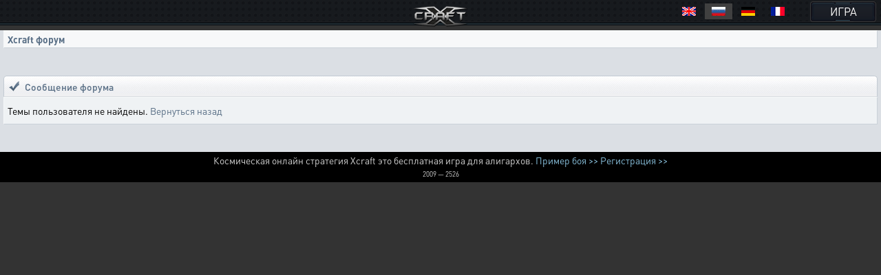

--- FILE ---
content_type: text/css
request_url: https://cdn.xcraft.net/assets/build/jsm/28cf8dc0/assets/general-HCkaXyQP.css
body_size: 8106
content:
@font-face{font-family:DINPro;font-style:normal;font-weight:900;font-display:swap;src:url(/assets/build/jsm/28cf8dc0/assets/DINPro-Black-2tLgmeB6.woff2);src:url(/assets/build/jsm/28cf8dc0/assets/DINPro-Black-CSWrNnBK.eot?#iefix) format("embedded-opentype"),url(/assets/build/jsm/28cf8dc0/assets/DINPro-Black-2tLgmeB6.woff2) format("woff2"),url(/assets/build/jsm/28cf8dc0/assets/DINPro-Black-DD2LLYUU.woff) format("woff"),url(/assets/build/jsm/28cf8dc0/assets/DINPro-Black-nfQc-_eZ.ttf) format("truetype"),url(/assets/build/jsm/28cf8dc0/assets/DINPro-Black-CFHFUZfC.svg) format("svg")}@font-face{font-family:DINPro;font-style:normal;font-weight:700;font-display:swap;src:url(/assets/build/jsm/28cf8dc0/assets/DINPro-Bold-Z7W6CtNE.woff2);src:url(/assets/build/jsm/28cf8dc0/assets/DINPro-Bold-zvHY0gRW.eot?#iefix) format("embedded-opentype"),url(/assets/build/jsm/28cf8dc0/assets/DINPro-Bold-Z7W6CtNE.woff2) format("woff2"),url(/assets/build/jsm/28cf8dc0/assets/DINPro-Bold-BXcKVp8d.woff) format("woff"),url(/assets/build/jsm/28cf8dc0/assets/DINPro-Bold-BvqR6aXC.ttf) format("truetype"),url(/assets/build/jsm/28cf8dc0/assets/DINPro-Bold-Cb1jawf-.svg) format("svg")}@font-face{font-family:DINPro;font-style:normal;font-weight:700;font-display:swap;src:url(/assets/build/jsm/28cf8dc0/assets/DINPro-Bold-Z7W6CtNE.woff2);src:url(/assets/build/jsm/28cf8dc0/assets/DINPro-Bold-zvHY0gRW.eot?#iefix) format("embedded-opentype"),url(/assets/build/jsm/28cf8dc0/assets/DINPro-Bold-Z7W6CtNE.woff2) format("woff2"),url(/assets/build/jsm/28cf8dc0/assets/DINPro-Bold-BXcKVp8d.woff) format("woff"),url(/assets/build/jsm/28cf8dc0/assets/DINPro-Bold-BvqR6aXC.ttf) format("truetype"),url(/assets/build/jsm/28cf8dc0/assets/DINPro-Bold-Cb1jawf-.svg) format("svg")}@font-face{font-family:DINPro;font-style:normal;font-weight:500;font-display:swap;src:url(/assets/build/jsm/28cf8dc0/assets/DINPro-Medium-U3eCdEZS.woff2);src:url(/assets/build/jsm/28cf8dc0/assets/DINPro-Medium-BCBZSlUd.eot?#iefix) format("embedded-opentype"),url(/assets/build/jsm/28cf8dc0/assets/DINPro-Medium-U3eCdEZS.woff2) format("woff2"),url(/assets/build/jsm/28cf8dc0/assets/DINPro-Medium-DBU6KjxS.woff) format("woff"),url(/assets/build/jsm/28cf8dc0/assets/DINPro-Medium-8cI3DCOn.ttf) format("truetype"),url(/assets/build/jsm/28cf8dc0/assets/DINPro-Medium-D267sWkW.svg) format("svg")}@font-face{font-family:DINPro;font-style:normal;font-weight:400;font-display:swap;src:url(/assets/build/jsm/28cf8dc0/assets/DINPro-Regular-CsoenLXE.woff2);src:url(/assets/build/jsm/28cf8dc0/assets/DINPro-Regular-X1HaveDu.eot?#iefix) format("embedded-opentype"),url(/assets/build/jsm/28cf8dc0/assets/DINPro-Regular-CsoenLXE.woff2) format("woff2"),url(/assets/build/jsm/28cf8dc0/assets/DINPro-Regular-D4aZb322.woff) format("woff"),url(/assets/build/jsm/28cf8dc0/assets/DINPro-Regular-DXiVKw-D.ttf) format("truetype"),url(/assets/build/jsm/28cf8dc0/assets/DINPro-Regular-DFskqtej.svg) format("svg")}@font-face{font-family:DINPro;font-style:normal;font-weight:400;font-display:swap;src:url(/assets/build/jsm/28cf8dc0/assets/DINPro-Regular-CsoenLXE.woff2);src:url(/assets/build/jsm/28cf8dc0/assets/DINPro-Regular-X1HaveDu.eot?#iefix) format("embedded-opentype"),url(/assets/build/jsm/28cf8dc0/assets/DINPro-Regular-CsoenLXE.woff2) format("woff2"),url(/assets/build/jsm/28cf8dc0/assets/DINPro-Regular-D4aZb322.woff) format("woff"),url(/assets/build/jsm/28cf8dc0/assets/DINPro-Regular-DXiVKw-D.ttf) format("truetype"),url(/assets/build/jsm/28cf8dc0/assets/DINPro-Regular-DFskqtej.svg) format("svg")}@font-face{font-family:DINPro;font-style:normal;font-weight:300;font-display:swap;src:url(/assets/build/jsm/28cf8dc0/assets/DINPro-Light-CqN4ELnn.woff2);src:url(/assets/build/jsm/28cf8dc0/assets/DINPro-Light-k82OzzkQ.eot?#iefix) format("embedded-opentype"),url(/assets/build/jsm/28cf8dc0/assets/DINPro-Light-CqN4ELnn.woff2) format("woff2"),url(/assets/build/jsm/28cf8dc0/assets/DINPro-Light-he7KNELd.woff) format("woff"),url(/assets/build/jsm/28cf8dc0/assets/DINPro-Light-iCAGVAMl.ttf) format("truetype"),url(/assets/build/jsm/28cf8dc0/assets/DINPro-Light-Dfe6_YaX.svg) format("svg")}.player_block{display:inline-flex;gap:3px;align-items:center;line-height:1.2}.player_block .icon,.player_block .user_sign,.player_block .flag{flex-shrink:0}.player_block a{word-break:break-word}.player_block>.user_sign:empty{display:none}.player_block .icon{vertical-align:baseline;display:inline-block;font-size:0;text-indent:-999px;text-decoration:none;position:relative}.player_block .icon.terran:before,.player_block .icon.zerg:before,.player_block .icon.protoss:before,.player_block .icon.xelnag:before,.player_block .icon.male:before,.player_block .icon.female:before{content:"";position:absolute;display:block;top:50%;left:50%;background:transparent url(/assets/build/jsm/28cf8dc0/assets/adp_icons_sprite-DhX9x3_b.webp) no-repeat 12px 12px}.player_block .icon.terran:not(.medium):not(.big),.player_block .icon.zerg:not(.medium):not(.big),.player_block .icon.protoss:not(.medium):not(.big),.player_block .icon.xelnag:not(.medium):not(.big){height:14px;width:14px}.player_block .icon.terran:not(.medium):not(.big):before,.player_block .icon.zerg:not(.medium):not(.big):before,.player_block .icon.protoss:not(.medium):not(.big):before,.player_block .icon.xelnag:not(.medium):not(.big):before{height:14px;width:13px;margin-top:-7px;margin-left:-7px}.player_block .icon.terran.medium,.player_block .icon.zerg.medium,.player_block .icon.protoss.medium,.player_block .icon.xelnag.medium{height:32px;width:32px}.player_block .icon.terran.medium:before,.player_block .icon.zerg.medium:before,.player_block .icon.protoss.medium:before,.player_block .icon.xelnag.medium:before{height:32px;width:32px;margin-top:-16px;margin-left:-16px}.player_block .icon.terran.big,.player_block .icon.zerg.big,.player_block .icon.protoss.big,.player_block .icon.xelnag.big{height:48px;width:48px}.player_block .icon.terran.big:before,.player_block .icon.zerg.big:before,.player_block .icon.protoss.big:before,.player_block .icon.xelnag.big:before{height:48px;width:48px;margin-top:-24px;margin-left:-24px}.player_block .icon.terran:not(.medium):not(.big):not(.white):before{background-position:-80px -114px}.player_block .icon.terran:not(.medium):not(.big).white:before{background-position:-80px -96px}.player_block .icon.terran.medium.white:before{background-position:-48px -92px}.player_block .icon.terran.medium:not(.white):before{background-position:-48px -124px}.player_block .icon.terran.big:before{background-position:0 -92px}.player_block .icon.zerg:not(.medium):not(.big):not(.white):before{background-position:-176px -114px}.player_block .icon.zerg:not(.medium):not(.big).white:before{background-position:-176px -96px}.player_block .icon.zerg.medium.white:before{background-position:-144px -92px}.player_block .icon.zerg.medium:not(.white):before{background-position:-144px -124px}.player_block .icon.zerg.big:before{background-position:-96px -92px}.player_block .icon.protoss:not(.medium):not(.big):not(.white):before{background-position:-272px -114px}.player_block .icon.protoss:not(.medium):not(.big).white:before{background-position:-272px -96px}.player_block .icon.protoss.medium.white:before{background-position:-240px -92px}.player_block .icon.protoss.medium:not(.white):before{background-position:-240px -124px}.player_block .icon.protoss.big:before{background-position:-192px -92px}.player_block .icon.xelnag:not(.medium):not(.big):not(.white):before{background-position:-368px -114px}.player_block .icon.xelnag:not(.medium):not(.big).white:before{background-position:-368px -96px}.player_block .icon.xelnag.medium:before{background-position:-336px -92px}.player_block .icon.xelnag.big:before{background-position:-284px -92px}.player_block .icon.male{height:14px;width:14px}.player_block .icon.male:before{background-position:0 -64px;height:13px;width:13px;margin-top:-7px;margin-left:-7px}.player_block .icon.female{height:14px;width:12px}.player_block .icon.female:before{background-position:-16px -64px;height:14px;width:11px;margin-top:-7px;margin-left:-6px}.player_block .galaxy_text_ally{color:orange}.player_block .inactive{color:#999}.player_block .longinactive{color:#666}.player_block .its_me{color:#9fff4a}.player_block .banned{color:tomato}.player_block .vacation{color:#09f}.player_block .vacation.banned{text-decoration:line-through}.player_block .coords a{opacity:.5;text-decoration:none}.player_block .aggression-him{color:tomato}.player_block .aggression-my{color:#9fff4a}.player_block .aggression.icon{vertical-align:text-bottom;margin-left:5px;margin-right:0}.user_details .noplayer{color:inherit}.describe_block{display:block}.describe_block .me{color:#9fff4a}.describe_block .weak{color:#43af01}.describe_block .strong{color:#ff9494}.describe_block .banned{color:tomato;text-decoration:none}.describe_block .vacation{color:#09f}.describe_block .inactive{color:#999}.describe_block .inactive_long{color:#666}.describe_block .ally_my{color:orange}.describe_block .ally_nap{color:#eb6710}.describe_block .friend{color:#ff0}.describe_block .outlaw{color:#980315;white-space:normal}.describe_block.hide_me .me{display:none}.emoticon{background:transparent url(/assets/build/jsm/28cf8dc0/assets/icon_emoticons-DFC5X-i-.png) no-repeat top left;display:inline-block;font-size:0;text-indent:-9999px;height:19px;vertical-align:middle;width:19px}.emoticon-smile{background-position:0 0}.emoticon-sadsmile{background-position:0 -29px}.emoticon-bigsmile{background-position:0 -58px}.emoticon-cool{background-position:0 -87px}.emoticon-surprised{background-position:0 -116px}.emoticon-wink{background-position:0 -145px}.emoticon-crying{background-position:0 -174px}.emoticon-sweating{background-position:0 -203px}.emoticon-speechless{background-position:0 -232px}.emoticon-kiss{background-position:0 -261px}.emoticon-blush{background-position:0 -319px}.emoticon-wondering{background-position:0 -348px}.emoticon-sleepy{background-position:0 -377px}.emoticon-dull{background-position:0 -406px}.emoticon-inlove{background-position:0 -435px}.emoticon-evilgrin{background-position:0 -464px}.emoticon-talking{background-position:0 -493px}.emoticon-yawn{background-position:0 -522px}.emoticon-puke{background-position:0 -551px}.emoticon-doh{background-position:0 -580px}.emoticon-angry{background-position:0 -609px}.emoticon-itwasntme{background-position:0 -667px}.emoticon-party{background-position:0 -725px}.emoticon-tongueout{background-position:0 -754px}.emoticon-worried{background-position:0 -812px}.emoticon-mmm{background-position:0 -841px}.emoticon-nerd{background-position:0 -928px}.emoticon-lipssealed{background-position:0 -986px}.emoticon-hi{background-position:0 -1015px}.emoticon-call{background-position:0 -1044px}.emoticon-devil{background-position:0 -1073px}.emoticon-angel{background-position:0 -1102px}.emoticon-envy{background-position:0 -1160px}.emoticon-wait{background-position:0 -1247px}.emoticon-bear{background-position:0 -1276px}.emoticon-makeup{background-position:0 -1334px}.emoticon-giggle{background-position:0 -1363px}.emoticon-clapping{background-position:0 -1392px}.emoticon-thinking{background-position:0 -1421px}.emoticon-bow{background-position:0 -1450px}.emoticon-rofl{background-position:0 -1479px}.emoticon-whew{background-position:0 -1508px}.emoticon-happy{background-position:0 -1537px}.emoticon-smirk{background-position:0 -1566px}.emoticon-nod{background-position:0 -1595px}.emoticon-shake{background-position:0 -1624px}.emoticon-punch{background-position:0 -1653px}.emoticon-emo{background-position:0 -1682px}.emoticon-yes{background-position:0 -1711px}.emoticon-no{background-position:0 -1740px}.emoticon-handshake{background-position:0 -1769px}.emoticon-skype{background-position:0 -1798px}.emoticon-heart{background-position:0 -1827px}.emoticon-brokenheart{background-position:0 -1856px}.emoticon-mail{background-position:0 -1885px}.emoticon-flower{background-position:0 -1914px}.emoticon-rain{background-position:0 -1943px}.emoticon-sun{background-position:0 -1972px}.emoticon-time{background-position:-29px 0}.emoticon-music{background-position:-29px -29px}.emoticon-movie{background-position:-29px -58px}.emoticon-phone{background-position:-29px -87px}.emoticon-coffee{background-position:-29px -116px}.emoticon-pizza{background-position:-29px -145px}.emoticon-cash{background-position:-29px -174px}.emoticon-muscle{background-position:-29px -203px}.emoticon-cake{background-position:-29px -232px}.emoticon-beer{background-position:-29px -261px}.emoticon-drink{background-position:-29px -290px}.emoticon-dance{background-position:-29px -319px}.emoticon-ninja{background-position:-29px -348px}.emoticon-star{background-position:-29px -377px}.emoticon-mooning{background-position:-29px -406px}.emoticon-finger{background-position:-29px -435px}.emoticon-bandit{background-position:-29px -464px}.emoticon-drunk{background-position:-29px -493px}.emoticon-smoke{background-position:-29px -522px}.emoticon-toivo{background-position:-29px -551px}.emoticon-rock{background-position:-29px -580px}.emoticon-headbang{background-position:-29px -609px}.emoticon-bug{background-position:-29px -638px;width:19px;height:18px}.emoticon-fubar{background-position:-29px -666px}.emoticon-poolparty{background-position:-29px -695px}.emoticon-swear{background-position:-29px -724px}.emoticon-tmi{background-position:-29px -753px}.emoticon-heidy{background-position:-29px -782px}.emoticon-myspace{background-position:-29px -811px}.emoticon-malthe{background-position:-29px -840px}.emoticon-tauri{background-position:-29px -869px}.emoticon-priidu{background-position:-29px -898px}.flag{background:transparent url(/assets/build/jsm/28cf8dc0/assets/icon_flags-CEQ1EZLJ.png) no-repeat -52px -1150px;box-shadow:0 0 1px #404040;display:inline-block;font-size:0;text-indent:-9999px;height:11px;vertical-align:middle;width:16px}.flag-ad{background-position:0 0}.flag-ae{background-position:0 -21px}.flag-af{background-position:0 -42px}.flag-ag{background-position:0 -63px}.flag-ai{background-position:0 -84px}.flag-al{background-position:0 -105px}.flag-am{background-position:0 -126px}.flag-an{background-position:0 -147px}.flag-ao{background-position:0 -168px}.flag-aq{background-position:0 -189px}.flag-ar{background-position:0 -210px}.flag-as{background-position:0 -231px}.flag-at{background-position:0 -252px}.flag-au{background-position:0 -273px}.flag-aw{background-position:0 -294px}.flag-ax{background-position:0 -315px}.flag-az{background-position:0 -336px}.flag-ba{background-position:0 -357px}.flag-bb{background-position:0 -378px}.flag-bd{background-position:0 -399px}.flag-be{background-position:0 -420px}.flag-bf{background-position:0 -441px}.flag-bg{background-position:0 -462px}.flag-bh{background-position:0 -483px}.flag-bi{background-position:0 -504px}.flag-bj{background-position:0 -525px}.flag-bm{background-position:0 -546px}.flag-bn{background-position:0 -567px}.flag-bo{background-position:0 -588px}.flag-br{background-position:0 -609px}.flag-bs{background-position:0 -630px}.flag-bt{background-position:0 -651px}.flag-bv{background-position:0 -672px}.flag-bw{background-position:0 -693px}.flag-by{background-position:0 -714px}.flag-bz{background-position:0 -735px}.flag-ca{background-position:0 -756px}.flag-cc{background-position:0 -777px}.flag-cd{background-position:0 -798px}.flag-cf{background-position:0 -819px}.flag-cg{background-position:0 -840px}.flag-ch{background-position:0 -861px}.flag-ci{background-position:0 -882px}.flag-ck{background-position:0 -903px}.flag-cl{background-position:0 -924px}.flag-cm{background-position:0 -945px}.flag-cn{background-position:0 -966px}.flag-co{background-position:0 -987px}.flag-cr{background-position:0 -1008px}.flag-cs{background-position:0 -1029px}.flag-cu{background-position:0 -1050px}.flag-cv{background-position:0 -1071px}.flag-cx{background-position:0 -1092px}.flag-cy{background-position:0 -1113px}.flag-cz{background-position:0 -1134px}.flag-de{background-position:0 -1155px}.flag-dj{background-position:0 -1176px}.flag-dk{background-position:0 -1197px}.flag-dm{background-position:0 -1218px}.flag-do{background-position:0 -1239px}.flag-dz{background-position:0 -1260px}.flag-ec{background-position:0 -1281px}.flag-ee{background-position:0 -1302px}.flag-eg{background-position:0 -1323px}.flag-eh{background-position:0 -1344px}.flag-er{background-position:0 -1365px}.flag-es{background-position:0 -1386px}.flag-et{background-position:0 -1407px}.flag-eu{background-position:0 -1428px}.flag-fi{background-position:0 -1449px}.flag-fj{background-position:0 -1470px}.flag-fk{background-position:0 -1491px}.flag-fm{background-position:0 -1512px}.flag-fo{background-position:0 -1533px}.flag-fr{background-position:0 -1554px}.flag-ga{background-position:0 -1575px}.flag-gb{background-position:0 -1596px}.flag-gd{background-position:0 -1617px}.flag-ge{background-position:0 -1638px}.flag-gf{background-position:0 -1659px}.flag-gh{background-position:0 -1680px}.flag-gi{background-position:0 -1701px}.flag-gl{background-position:0 -1722px}.flag-gm{background-position:0 -1743px}.flag-gn{background-position:0 -1764px}.flag-gp{background-position:0 -1785px}.flag-gq{background-position:0 -1806px}.flag-gr{background-position:0 -1827px}.flag-gs{background-position:0 -1848px}.flag-gt{background-position:0 -1869px}.flag-gu{background-position:0 -1890px}.flag-gw{background-position:0 -1911px}.flag-gy{background-position:0 -1932px}.flag-hk{background-position:0 -1953px}.flag-hm{background-position:0 -1974px}.flag-hn{background-position:-26px 0}.flag-hr{background-position:-26px -21px}.flag-ht{background-position:-26px -42px}.flag-hu{background-position:-26px -63px}.flag-id{background-position:-26px -84px}.flag-ie{background-position:-26px -105px}.flag-il{background-position:-26px -126px}.flag-in{background-position:-26px -147px}.flag-io{background-position:-26px -168px}.flag-iq{background-position:-26px -189px}.flag-ir{background-position:-26px -210px}.flag-is{background-position:-26px -231px}.flag-it{background-position:-26px -252px}.flag-jm{background-position:-26px -273px}.flag-jo{background-position:-26px -294px}.flag-jp{background-position:-26px -315px}.flag-ke{background-position:-26px -336px}.flag-kg{background-position:-26px -357px}.flag-kh{background-position:-26px -378px}.flag-ki{background-position:-26px -399px}.flag-km{background-position:-26px -420px}.flag-kn{background-position:-26px -441px}.flag-kp{background-position:-26px -462px}.flag-kr{background-position:-26px -483px}.flag-kw{background-position:-26px -504px}.flag-ky{background-position:-26px -525px}.flag-kz{background-position:-26px -546px}.flag-la{background-position:-26px -567px}.flag-lb{background-position:-26px -588px}.flag-lc{background-position:-26px -609px}.flag-li{background-position:-26px -630px}.flag-lk{background-position:-26px -651px}.flag-lr{background-position:-26px -672px}.flag-ls{background-position:-26px -693px}.flag-lt{background-position:-26px -714px}.flag-lu{background-position:-26px -735px}.flag-lv{background-position:-26px -756px}.flag-ly{background-position:-26px -777px}.flag-ma{background-position:-26px -798px}.flag-mc{background-position:-26px -819px}.flag-md{background-position:-26px -840px}.flag-me{background-position:-26px -861px}.flag-mg{background-position:-26px -882px}.flag-mh{background-position:-26px -903px}.flag-mk{background-position:-26px -924px}.flag-ml{background-position:-26px -945px}.flag-mm{background-position:-26px -966px}.flag-mn{background-position:-26px -987px}.flag-mo{background-position:-26px -1008px}.flag-mp{background-position:-26px -1029px}.flag-mq{background-position:-26px -1050px}.flag-mr{background-position:-26px -1071px}.flag-ms{background-position:-26px -1092px}.flag-mt{background-position:-26px -1113px}.flag-mu{background-position:-26px -1134px}.flag-mv{background-position:-26px -1155px}.flag-mw{background-position:-26px -1176px}.flag-mx{background-position:-26px -1197px}.flag-my{background-position:-26px -1218px}.flag-mz{background-position:-26px -1239px}.flag-na{background-position:-26px -1260px}.flag-nc{background-position:-26px -1281px}.flag-ne{background-position:-26px -1302px}.flag-nf{background-position:-26px -1323px}.flag-ng{background-position:-26px -1344px}.flag-ni{background-position:-26px -1365px}.flag-nl{background-position:-26px -1386px}.flag-no{background-position:-26px -1407px}.flag-np{background-position:-26px -1428px}.flag-nr{background-position:-26px -1449px}.flag-nu{background-position:-26px -1470px}.flag-nz{background-position:-26px -1491px}.flag-om{background-position:-26px -1512px}.flag-pa{background-position:-26px -1533px}.flag-pe{background-position:-26px -1554px}.flag-pf{background-position:-26px -1575px}.flag-pg{background-position:-26px -1596px}.flag-ph{background-position:-26px -1617px}.flag-pk{background-position:-26px -1638px}.flag-pl{background-position:-26px -1659px}.flag-pm{background-position:-26px -1680px}.flag-pn{background-position:-26px -1701px}.flag-pr{background-position:-26px -1722px}.flag-ps{background-position:-26px -1743px}.flag-pt{background-position:-26px -1764px}.flag-pw{background-position:-26px -1785px}.flag-py{background-position:-26px -1806px}.flag-qa{background-position:-26px -1827px}.flag-re{background-position:-26px -1848px}.flag-ro{background-position:-26px -1869px}.flag-rs{background-position:-26px -1890px}.flag-ru{background-position:-26px -1911px}.flag-rw{background-position:-26px -1932px}.flag-sa{background-position:-26px -1953px}.flag-sb{background-position:-26px -1974px}.flag-sc{background-position:-52px 0}.flag-sd{background-position:-52px -21px}.flag-se{background-position:-52px -42px}.flag-sg{background-position:-52px -63px}.flag-sh{background-position:-52px -84px}.flag-si{background-position:-52px -105px}.flag-sj{background-position:-52px -126px}.flag-sk{background-position:-52px -147px}.flag-sl{background-position:-52px -168px}.flag-sm{background-position:-52px -189px}.flag-sn{background-position:-52px -210px}.flag-so{background-position:-52px -231px}.flag-sr{background-position:-52px -252px}.flag-ss{background-position:-52px -273px}.flag-st{background-position:-52px -294px}.flag-sv{background-position:-52px -315px}.flag-sy{background-position:-52px -336px}.flag-sz{background-position:-52px -357px}.flag-tc{background-position:-52px -378px}.flag-td{background-position:-52px -399px}.flag-tf{background-position:-52px -420px}.flag-tg{background-position:-52px -441px}.flag-th{background-position:-52px -462px}.flag-tj{background-position:-52px -483px}.flag-tk{background-position:-52px -504px}.flag-tl{background-position:-52px -525px}.flag-tm{background-position:-52px -546px}.flag-tn{background-position:-52px -567px}.flag-to{background-position:-52px -588px}.flag-tr{background-position:-52px -609px}.flag-tt{background-position:-52px -630px}.flag-tv{background-position:-52px -651px}.flag-tw{background-position:-52px -672px}.flag-tz{background-position:-52px -693px}.flag-ua{background-position:-52px -714px}.flag-ug{background-position:-52px -735px}.flag-uk{background-position:-52px -756px}.flag-um{background-position:-52px -777px}.flag-us{background-position:-52px -798px}.flag-en{background-position:-52px -756px}.flag-uy{background-position:-52px -819px}.flag-uz{background-position:-52px -840px}.flag-va{background-position:-52px -861px}.flag-vc{background-position:-52px -882px}.flag-ve{background-position:-52px -903px}.flag-vg{background-position:-52px -924px}.flag-vi{background-position:-52px -945px}.flag-vn{background-position:-52px -966px}.flag-vu{background-position:-52px -987px}.flag-wf{background-position:-52px -1008px}.flag-ws{background-position:-52px -1029px}.flag-ye{background-position:-52px -1050px}.flag-yt{background-position:-52px -1071px}.flag-za{background-position:-52px -1092px}.flag-zm{background-position:-52px -1113px}.flag-zw{background-position:-52px -1134px}*{margin:0;padding:0;outline:none;-webkit-font-smoothing:antialiased;-moz-osx-font-smoothing:grayscale;position:relative;border:0}*,*:before,*:after{box-sizing:border-box}html,body{height:100%;width:100%}html,body,table,input,select,textarea,button{font: 14px DINPro,DINPro,Tahoma,Arial,sans-serif,"Apple Color Emoji","Android Emoji","Noto Color Emoji",emoji-polyfill}body{background:#333;color:#fff;word-wrap:break-word}body.body_lock{overflow:hidden;padding-right:17px}a{text-decoration:none;cursor:pointer;color:#05d3ff}a:hover{color:#ff6000}a.no-link-decor{color:inherit}.pseudo-link{border-bottom:1px dotted;color:#05d3ff;cursor:pointer;text-decoration:none}.pseudo-link:hover{color:#ff6000}body.wait .pseudo-link{cursor:wait}.pseudo-link.help{cursor:help}.both{clear:both!important;float:none!important}.after-both:after{content:"";display:block!important;clear:both!important}.hidden{display:none}.dotted{display:inline-block;border-bottom:1px dotted #05d3ff}.dotted:hover{border-bottom-color:#ff6000}.btn-blue,.btn-blue_mini,.btn-blue_standard,.btn-red{display:inline-block;cursor:pointer;border-radius:4px;text-align:center}.btn-blue:not(:hover),.btn-blue_mini:not(:hover),.btn-blue_standard:not(:hover),.btn-red:not(:hover),.btn-blue:hover,.btn-blue_mini:hover,.btn-blue_standard:hover,.btn-red:hover{color:#fff}.btn-blue,.btn-red{padding:4px 5px 6px;font-size:18px;font-weight:700;line-height:22px}.btn-blue.btn-default,.btn-red.btn-default{padding-left:20px;padding-right:20px}.btn-blue,.btn-blue_mini,.btn-blue_standard{background-color:#6d929f}.btn-blue:hover,.btn-blue_mini:hover,.btn-blue_standard:hover{background-color:#649aac}.btn-blue_mini{font-size:12px;line-height:14px;padding:3px 8px}.btn-blue_standard{font-size:14px;line-height:18px;font-weight:500;padding:4px 15px 6px}.btn-red{background-color:#ae392d}.btn-red:hover{background-color:#e74c3c}.page-container{max-width:1200px;margin:0 auto;padding-left:10px;padding-right:10px;overflow:hidden}.window-1.error{max-width:1000px;margin:40px auto;border-radius:6px;box-shadow:0 1px 109px #121212;background-color:#333;color:#fff;padding:11px}.window-1.error>.header{background-color:#8f2424}.window-1.error>.header{border-radius:3px;text-align:center;padding:11px 45px 10px;margin-bottom:1px}@media all and (max-width:459px){.window-1.error>.header .title{font-size:18px;font-weight:500}}@media all and (min-width:460px)and (max-width:767px){.window-1.error>.header .title{font-size:20px;font-weight:500}}@media all and (min-width:768px){.window-1.error>.header .title{font-size:24px}}.system-message{background:#000000bf;border:3px solid #000;border-radius:3px;color:#fff;line-height:1;padding:6px 12px 8px}.system-message_info{background-color:#b1cc78bf;border-color:#637c2f}.system-message_info a{color:#37451a}.system-message_warning{background-color:#ff8f00b3;border-color:#995600;color:#000}.system-message_warning a{color:#804800}.system-message_error{background-color:#de8989d9;border-color:#c83939;color:#000}.system-message_error a{color:#651c1c}.system-message_mini{font-size:12px;padding:3px 11px 4px 5px}.system-message_mt10{margin-top:10px}.system-message_mb10{margin-bottom:10px}.system-messages:not(:empty){position:fixed;right:10px;bottom:10px;z-index:10;display:inline-flex;flex-direction:column;max-height:200px;max-height:min(200px,calc(100% - 20px));overflow-x:hidden;overflow-y:auto}.system-messages:not(:empty) .system-message{margin:2px}.system-messages:not(:empty)::-webkit-scrollbar-track{background-color:transparent}.system-messages:not(:empty)::-webkit-scrollbar{width:3px}.system-messages:not(:empty)::-webkit-scrollbar-thumb{border-radius:3px;webkit-box-shadow:inset 0 0 6px rgba(0,0,0,.3);background-color:#5b5b5b}@media all and (max-width:459px){.system-messages:not(:empty){max-width:calc(100% - 20px)}}@media all and (min-width:460px)and (max-width:1920px){.system-messages:not(:empty){max-width:350px}}@media all and (min-width:1921px){.system-messages:not(:empty){max-width:calc((100% - 1200px)/2 - 20px)}}.icon-copy{display:inline-block;vertical-align:baseline;position:relative;width:14px;height:14px}.icon-copy:before,.icon-copy:after{content:"";display:block;position:absolute;top:50%;left:50%;width:10px;height:10px;border-radius:2px;box-sizing:border-box}.icon-copy:before{margin-top:-3px;margin-left:-7px;background:transparent;border:1px solid #05d3ff}.icon-copy:after{margin-top:-6px;margin-left:-4px;background:#05d3ff}.icon-copy.js-copy{cursor:copy}.icon-copy.js-copy:hover:not(.active){opacity:.7}.icon-copy.js-copy:active{transform:translateY(4px)}.icon-copy.js-copy.success:before{border-color:#8fffb9}.icon-copy.js-copy.success:after{background-color:#8fffb9}#detach-button-host{display:none!important}.page-header{padding:0 5px 3px;background:url(/assets/build/jsm/28cf8dc0/assets/common-menu_bg-D4jp7hOP.png) 0 0 repeat-x #1e2023;box-shadow:inset 0 -1px #0e1318,inset 0 -2px #1d252b,inset 0 -3px #1f2e34,inset 0 -4px #10151a,inset 0 -5px #0c1014;z-index:1}.page-header-logo{display:block;width:80px;height:30px;background:url(/assets/build/jsm/28cf8dc0/assets/logo-Ca5ATI0f.png) 50% 50% no-repeat;background-size:contain}.page-header-btn{cursor:pointer;margin:2px 8px;height:30px;line-height:29px;white-space:nowrap;padding-left:5px;padding-right:5px;font-size:16px;text-align:center;background:url(/assets/build/jsm/28cf8dc0/assets/common-menu_btn_bg-CQvMx7iI.png) 0 0 repeat-x}.page-header-btn:before,.page-header-btn:after{content:"";display:block;position:absolute;top:0;bottom:0}.page-header-btn:before{left:50%;margin-left:-16px;width:31px;background:url(/assets/build/jsm/28cf8dc0/assets/common-menu_btn_center-BEFNTYpw.png) 0 0 no-repeat}.page-header-btn:after{left:-6px;right:-6px;background:url(/assets/build/jsm/28cf8dc0/assets/common-menu_btn_left-j1Kg67F2.png) 0 0 no-repeat,url(/assets/build/jsm/28cf8dc0/assets/common-menu_btn_right-B02idAlD.png) 100% 0 no-repeat}.page-header-btn-text{position:relative}.page-header-btn:not(:hover){color:#fff}.page-header-btn:hover{color:#05d3ff}.page-header-menu{float:right}.page-header-menu-btn{min-width:84px;float:left}.page-header-lang .langsel{position:relative;background:transparent;margin:0;z-index:0}.page-header-user{float:right;margin-top:3px;height:28px;display:flex;align-items:center;margin-right:25px}.page-header-user__avatar{max-width:44px;max-height:28px;display:block}.page-header-user__messages{height:22px;line-height:18px;margin-left:15px}.page-header-user__messages:empty{width:26px}.page-header-user__messages:not(:empty){padding-left:32px}.page-header-user__messages:not(:hover){color:#fff}.page-header-user__messages:hover{color:#05d3ff}.page-header-user__messages:before{content:"";display:block;position:absolute;top:0;left:0;background:url(/assets/build/jsm/28cf8dc0/assets/messages-chat-DTQ6bp5Q.png) 0 0 no-repeat;width:26px;height:22px}@media all and (max-width:399px){.page-header-user__messages{display:none}}@media all and (max-width:499px){.page-header-lang{position:absolute;top:100%;left:0;right:0;background:#1e2023;box-shadow:inset 0 -1px #0e1318,inset 0 -2px #1d252b,inset 0 -3px #1f2e34,inset 0 -4px #10151a,inset 0 -5px #0c1014;text-align:center}.page-header-lang .langsel{padding-top:3px}.page-header_with-lang{margin-bottom:36px}}@media all and (min-width:500px){.page-header-lang{float:right;margin-right:20px}.page-header-lang .langsel{padding-bottom:0}}@media all and (max-width:939px){.page-header-logo{float:left;margin-top:2px}}@media all and (min-width:940px){.page-header-logo{position:absolute;left:50%;margin-left:-40px;top:9px}}.modal,.notice_main{position:fixed;top:0;left:0;height:100%;width:100%;zoom:1;text-align:center;white-space:nowrap}.modal:after,.notice_main:after{content:"";height:100%}.modal>*,.notice_main>*,.modal:after,.notice_main:after{display:inline-block;vertical-align:middle}.modal{display:none;z-index:10}.modal-container{width:100%;max-width:480px}.modal,.notice_main.notice_overlay{background:#0009;overflow-x:auto;overflow-y:scroll;pointer-events:auto}.modal-container,.notice_main>div{box-shadow:0 1px 109px #121212;background-color:#4e4e4e;border-radius:6px;white-space:normal;overflow:hidden}.notice_main>div{max-width:100%}.modal-header,.notice_main .notice_header{padding:11px 45px 10px}.modal-title{text-align:center}.modal-close,.notice_main .notice_header .close{position:absolute;z-index:1;top:50%;margin-top:-15px;right:5px;width:30px;height:30px;border:2px solid #808080;border-radius:5px;cursor:pointer}.modal-close:before,.notice_main .notice_header .close:before{content:"";display:block;background:url(/assets/build/jsm/28cf8dc0/assets/adp_icons_sprite-DhX9x3_b.webp) no-repeat -109px 1px transparent;position:absolute;top:50%;left:50%;margin-top:-12px;margin-left:-12px;width:24px;height:24px}.modal-close:not(:hover),.notice_main .notice_header .close:not(:hover){background-color:#0a0a0a}.modal-close:not(:hover):before,.notice_main .notice_header .close:not(:hover):before{filter:grayscale(100%)}.modal-close:hover,.notice_main .notice_header .close:hover{border-color:#c92929;background-color:#2a0e00}.modal-close:hover:before,.notice_main .notice_header .close:hover:before{filter:hue-rotate(170deg)}.modal-body,.notice_main .notice_text,.notice_main .notice_button:not(:empty){background-color:#333;border-radius:3px;margin:0 11px 11px}.modal-body,.notice_main .notice_text{text-align:left;padding:15px 20px}.notice_main .notice_button:not(:empty){padding-left:15px;padding-right:15px}.notice_main .notice_button .button{margin:5px}@media all and (max-width:459px){.modal-title,.notice_main .notice_alert{font-size:18px;font-weight:500}}@media all and (min-width:460px)and (max-width:767px){.modal-title,.notice_main .notice_alert{font-size:20px;font-weight:500}}@media all and (min-width:768px){.modal-title,.notice_main .notice_alert{font-size:24px}}.tooltip{display:flex;flex-direction:column;width:fit-content;height:fit-content;position:absolute;z-index:1000;left:-100%;top:-100%;background:transparent;border:thin solid transparent;border-radius:10px;box-shadow:4px 4px 8px #223c5033}.tooltip__container{padding:12px 20px;z-index:1}.tooltip-reset{background:transparent;padding:0;margin:0;border:none;border-radius:10px;box-shadow:none;overflow:hidden}.tooltip-reset .tooltip__container{padding:0}.tooltip__header{display:flex;margin-bottom:10px}.tooltip__body{width:fit-content;display:flex;overflow:hidden}.tooltip__arrow{position:absolute;width:10px;height:10px;transform:rotate(45deg)}.tooltip .interactive{cursor:pointer;-webkit-user-select:none;-moz-user-select:-moz-none;user-select:none;text-decoration:underline;text-decoration-style:dotted}.tooltip-base{background:#0a0a0acc;border:1px solid rgba(255,255,255,.05);border-radius:3px;color:#a4a4a4;font-size:80%}.tooltip-base .white{color:#fff}.tooltip-base .tooltip__container{padding:5px 10px;background-color:#0a0a0acc}.tooltip-base .tooltip__arrow{background-color:#0a0a0acc}.tooltip-base .tooltip__arrow{border:1px solid rgba(255,255,255,.05)}.helpContent .rowHelp{width:0;height:0;border-style:solid;border-color:transparent;z-index:1}.helpContent .rowHelp:before{content:"";display:block;border-style:solid;border-color:transparent;position:absolute}.helpContent .rowHelp.bottomRow{display:block;bottom:-11px;left:50%;border-width:6px 7px}.helpContent .rowHelp.bottomRow:before{bottom:-4px;left:-5px;border-width:5px}.helpContent .tooltip__arrow{transform:rotate(0)}.emoji-picker-btn{border:1px solid #ACB6BE;display:flex;padding:5px;border-radius:10px;justify-content:center;align-items:center;cursor:pointer;width:28px;height:28px;transition:.2s ease-in-out}.emoji-picker-btn:hover{background:#dbdfe4}.emoji-picker-btn img,.emoji-picker-btn svg{width:16px;height:16px}.emoji-list{display:flex;flex-wrap:wrap;gap:3px;flex:1 1 100%}.emoji-elem{display:flex;gap:3px;align-items:center;justify-content:center;padding:4px 8px;border-radius:10px;background:#dbdfe4;color:#333746;cursor:pointer;height:28px;transition:.2s ease-in-out}.emoji-elem:hover{background:#c3cfde}.emoji-elem .emoji-mart-emoji{display:flex;justify-content:center;align-items:center}.emoji-elem.current{background:#abcbd7}.emoji-elem.current:hover{background:#b9d0d9}.emojis{margin-top:0!important;display:flex;flex-wrap:wrap;gap:5px;align-items:center}.lg-zoom-in[aria-label="View actual size"]{display:none}.lg-zoom-out[aria-label="View actual size"]:after{content:url("data:image/svg+xml,%3csvg%20xmlns='http://www.w3.org/2000/svg'%20width='20'%20height='20'%20fill='%23999999'%20viewBox='0%200%2020%2020'%3e%3cpath%20fill='inherit'%20d='M3.28%202.22a.75.75%200%200%200-1.06%201.06L5.44%206.5H2.75a.75.75%200%200%200%200%201.5h4.5A.75.75%200%200%200%208%207.25v-4.5a.75.75%200%200%200-1.5%200v2.69L3.28%202.22Zm10.22.53a.75.75%200%200%200-1.5%200v4.5c0%20.414.336.75.75.75h4.5a.75.75%200%200%200%200-1.5h-2.69l3.22-3.22a.75.75%200%200%200-1.06-1.06L13.5%205.44V2.75ZM3.28%2017.78l3.22-3.22v2.69a.75.75%200%200%200%201.5%200v-4.5a.75.75%200%200%200-.75-.75h-4.5a.75.75%200%200%200%200%201.5h2.69l-3.22%203.22a.75.75%200%201%200%201.06%201.06Zm10.22-3.22l3.22%203.22a.75.75%200%201%200%201.06-1.06l-3.22-3.22h2.69a.75.75%200%200%200%200-1.5h-4.5a.75.75%200%200%200-.75.75v4.5a.75.75%200%200%200%201.5%200v-2.69Z'/%3e%3c/svg%3e")!important}


--- FILE ---
content_type: text/css
request_url: https://cdn.xcraft.net/assets/build/jsm/28cf8dc0/assets/forums-CiKLxpGg.css
body_size: 50895
content:
a,a:active{color:#586e85}div.main-context{background-color:#dbdfe4;color:#000}div.main-context .searchbar{padding:20px 5px;white-space:nowrap}div.main-context .searchbar span:first-child{float:left}div.main-context .searchbar span:last-child{float:right}div.main-context .breadcrumbs{width:100%}div.main-context .breadcrumbs div{line-height:14px;margin:7px 5px;padding:5px;border-width:1px 0 0 1px;background:#f7f8f9;border-left:solid 1px #F6F8F9;border-right:solid 1px #CAD1D8;border-top:solid 1px #F6F8F9;border-bottom:solid 1px #CAD1D8}@media(max-width:768px){div.main-context .breadcrumbs div{margin:7px 0;padding:12px 16px}}div.main-context .breadcrumbs a{font-weight:700}div.main-context .datetime{display:none}div.main-context .absolute-border{position:absolute;right:4px}div.main-context .LikeVote .notlike{background-position:0 0}div.main-context .LikeVote .like{background-position:-23px 0}div.main-context .LikeVote .like:hover{background-position:-23px -30px}div.main-context .LikeVote .like.active{background-position:-23px -60px}div.main-context .LikeVote .notlike:hover{background-position:0px -30px}div.main-context .LikeVote .notlike.active{background-position:0px -60px}div.main-context .LikeVote .btn{height:29px;width:23px;padding:0!important;position:relative;margin:0;display:block;background-image:url(/assets/build/jsm/28cf8dc0/assets/rating_xcraft_zerg_terran-BCqM43et.png);background-repeat:no-repeat;cursor:pointer}div.main-context .LikeVote .Rating{display:block;width:98%;height:29px;line-height:29px;text-align:center;word-wrap:break-word}div.main-context .LikeGraph{display:block;width:100%;height:8px;border-radius:5px;overflow:hidden}div.main-context .LikeGraph>span{-webkit-transition:all .3s ease-out;-moz-transition:all .3s ease-out;-ms-transition:all .3s ease-out;-o-transition:all .3s ease-out;transition:all .3s ease-out}div.main-context .LikeGraph>.minus{float:left;height:8px;background:#e4797a}div.main-context .LikeGraph>.plus{float:right;height:8px;background:#82df94}div.main-context .cols-header{position:relative;border:1px solid #C3CBD3;border-bottom-color:#d8dde1;border-radius:5px 5px 0 0;margin:0;padding:0;text-align:left;word-break:break-word}div.main-context .cols-header div:first-child{background:url(/assets/build/jsm/28cf8dc0/assets/hdr_left-Z6BgBbef.png) no-repeat;width:25px;height:25px;position:absolute;top:2px;left:0}@media(max-width:768px){div.main-context .cols-header div:first-child{top:6px;left:4px}}div.main-context .cols-header h4{margin:0;padding:0;font-size:14px;font-weight:500;color:#586e85;text-decoration:none}div.main-context .col{display:table-cell;padding:7px 5px 0;box-sizing:content-box}div.main-context .col-cell{padding:5px;vertical-align:middle;border-left:solid 1px #F6F8F9;border-right:solid 1px #CAD1D8;border-top:solid 1px #F6F8F9;border-bottom:solid 1px #CAD1D8;background-color:#eff2f4;word-break:break-word}div.main-context .rules-text{padding:5px}div.main-context .d-block{margin:0 5px 5px}div.main-context .last-developments .dev-items{height:350px;overflow-x:auto;background-color:#333746;color:#dbdfe4}div.main-context .last-developments .dev-item{border-top:solid 1px #3c435f;border-bottom:solid 1px #1c1e27;box-sizing:border-box;display:flex;padding:5px;align-items:center}div.main-context .last-developments .dev-item>.avatar{text-align:center;vertical-align:middle;height:32px;width:32px}div.main-context .last-developments .dev-item>.avatar div{display:inline-block;background:transparent none no-repeat top center;background-size:cover;border:2px solid #fff;border-radius:3px;box-shadow:0 0 3px #000;height:28px;width:28px}div.main-context .last-developments .dev-item>.name{padding-left:10px;padding-right:10px;width:10px;white-space:nowrap}div.main-context .last-developments .dev-item>.name .published{color:gray;font-size:90%}div.main-context .last-developments .dev-item>.comment{word-break:break-word;display:flex;flex-direction:column;gap:12px}div.main-context .last-developments .dev-item>.comment .emoji-picker-btn{background:#444856;border-color:#444856}div.main-context .last-developments .dev-item>.comment .emoji-elem{color:#fff;background:#5a5e6e}div.main-context .last-developments .dev-item>.comment .emoji-elem:hover{background:#6e7385}div.main-context .last-developments .dev-item>.comment .emoji-elem.current{background:#6d8993}div.main-context .last-developments .dev-item>.comment .emoji-elem.current:hover{background:#626777}div.main-context .last-developments .dev-item>.development-control{display:flex;flex-wrap:wrap;align-items:center;gap:5px;font-size:0;padding:5px 5px 5px 3px}div.main-context .last-developments .dev-item a:not([href*="/user/"]):not(:hover),div.main-context .last-developments .dev-item a.noplayer:not(:hover){color:#ccd8e4}@media all and (max-width:459px){div.main-context .last-developments .dev-item{flex-wrap:wrap}div.main-context .last-developments .dev-item>.name{width:calc(100% - 32px)}div.main-context .last-developments .dev-item>.comment{width:100%;margin-top:5px}div.main-context .last-developments .dev-item>.development-control{width:calc(100% + 10px);margin:10px -5px -5px}}div.main-context .last-developments .js-pagination{margin:10px 0}div.main-context .f-info{padding:5px}div.main-context .col-title{color:#dde3e8;font-weight:500;background:#7b8ea0 url([data-uri]) top left repeat-x;text-align:center;line-height:1;padding:7px 5px;border-left:solid 1px #768A9D;border-right:solid 1px #5D7287;border-top:solid 1px #495E73;border-bottom:solid 1px #4B6177}div.main-context .wall-comments-text-container textarea{width:100%;overflow:hidden;word-wrap:break-word;resize:none;height:80px;padding:2px 8px;-webkit-box-sizing:border-box;-moz-box-sizing:border-box;box-sizing:border-box}div.main-context .wall-comments-text-container input{margin-top:5px;float:right}div.main-context .wall-comments-text-container a{margin-top:5px}div.main-context .wall-sendmessage{float:left}div.main-context .recall-close-editor{float:right}div.main-context .recall-editor{display:none}div.main-context .recall-list hr{border:none;color:#252525;background-color:#252525;height:1px;margin:10px 0;display:block}div.main-context .recall-list .wall-comments{border:none;padding-left:55px}div.main-context .comment-on-recall{position:relative}div.main-context .profile-table-stats,div.main-context .personal-info{width:820px;margin:0 auto}div.main-context .profile-table-stats{text-align:center}div.main-context .profile-table-stats>div{padding:0 6px;display:inline-block;vertical-align:top;text-align:left}div.main-context .profile-table-stats>div h2{font-size:14px;margin:5px 0 10px}div.main-context .profile-table-stats .common-stats{width:150px}div.main-context .profile-table-stats .common-stats .profile-alliance-info{word-wrap:break-word}div.main-context .profile-table-stats .user-capital{width:150px}div.main-context .profile-table-stats .user-capital .capital{display:table;margin:10px 0}div.main-context .profile-table-stats .user-capital .capital .capital_row{display:table-row}div.main-context .profile-table-stats .user-capital .capital .image{display:table-cell;text-align:center;vertical-align:top;padding-right:5px}div.main-context .profile-table-stats .user-capital .capital .image img{max-height:42px;max-width:42px}div.main-context .profile-table-stats .user-capital .capital .info{display:table-cell;vertical-align:top}div.main-context .profile-table-stats .user-capital .capital .info h3{color:#fff;font-size:12px;margin:0 0 5px}div.main-context .profile-table-stats .user-capital .capital .info a{font-size:11px}div.main-context .profile-table-stats .user-exp{width:150px}div.main-context .profile-table-stats .profile_awards{width:300px}div.main-context .profile-table-stats .profile_awards .medal img{width:50px;height:50px}div.main-context .personal-info div{display:inline-block;vertical-align:top}div.main-context .personal-info div:first-child{width:300px}div.main-context .personal-info .auto{width:510px;text-align:left}div.main-context .personal-info .auto .showhide{display:none}div.main-context .personal-info .auto div.text_spoiler{text-align:justify;display:inline-block}div.main-context .board .banner-block{margin-bottom:10px}div.main-context .board .forum_navigation{color:#222;border:0px}div.main-context .board .forum_navigation a,div.main-context .board .forum_navigation span{display:inline-block;white-space:nowrap}div.main-context .board .forum_navigation a,div.main-context .board .forum_navigation a:link,div.main-context .board .forum_navigation a:active{padding:3px 7px;text-decoration:none;color:#222;background-color:#f7f8f9;border:1px solid #B6C0CA;font-size:14px;margin:0 2px}div.main-context .board .forum_navigation a:hover{border:1px solid #B6C0CA;background-color:#fff;color:#34498b}div.main-context .board .forum_navigation span{margin:0 2px}div.main-context .board .forum_navigation span:not(.next_nav){text-decoration:none;background-color:#e7e8ef;padding:3px 7px;border:1px solid #B6C0CA;color:#545454;font-size:14px}div.main-context .board .forum_navigation a.prev-link{display:none}div.main-context .board .forum_navigation a.prev-link span{padding:0;background:none;border:none;color:#222}div.main-context .board .movetopic-block{margin:0 5px 5px}div.main-context .board .movetopic-block .col-cell{padding:7px;text-align:center}div.main-context .board .movetopic-block .button{margin-top:10px}div.main-context .board .addtopic-block,div.main-context .board .edittopic-block{margin:0 5px 5px}div.main-context .board .addtopic-block .col-title,div.main-context .board .edittopic-block .col-title{display:block;border-right:none;border-left:none}div.main-context .board .addtopic-block .col-cell,div.main-context .board .edittopic-block .col-cell{padding:5px}div.main-context .board .addtopic-block .col0,div.main-context .board .edittopic-block .col0{min-width:170px;display:table-cell;text-align:right}div.main-context .board .addtopic-block .col1,div.main-context .board .edittopic-block .col1{min-width:150px;width:100%;display:table-cell}div.main-context .board .addtopic-block .forum_buttons input#file-field,div.main-context .board .edittopic-block .forum_buttons input#file-field{display:none}div.main-context .board .addtopic-block input[name=signal_consumption],div.main-context .board .edittopic-block input[name=signal_consumption]{margin-right:10px}div.main-context .board .addtopic-block .col-vote label span,div.main-context .board .edittopic-block .col-vote label span{position:relative;top:-2px}div.main-context .board .addtopic-block .col-vote .input-addtopic,div.main-context .board .edittopic-block .col-vote .input-addtopic{margin-bottom:5px}div.main-context .board .addtopic-block .col-vote .input-addtopic span,div.main-context .board .edittopic-block .col-vote .input-addtopic span{width:110px;display:inline-block}div.main-context .board .addtopic-block .col-vote .input-addtopic input,div.main-context .board .edittopic-block .col-vote .input-addtopic input{margin-left:10px}div.main-context .board .addtopic-block .col-vote .textarea-addtopic span,div.main-context .board .edittopic-block .col-vote .textarea-addtopic span{display:block}div.main-context .board .addtopic-block .col-vote .textarea-addtopic textarea,div.main-context .board .edittopic-block .col-vote .textarea-addtopic textarea{width:456px;height:200px;font-size:14px}div.main-context .board .TopicNotComplite{background:#f18d8d66!important;color:#000!important}div.main-context .board .TopicNotComplite a{color:#000!important}div.main-context .board .TopicComplite{opacity:.8;background:#d1e2d9bf!important;color:#858585}div.main-context .board .TopicComplite a{color:#858585}div.main-context .board .TopicOtherAdminsNC{background:#b8bdef66!important;color:#265485!important}div.main-context .board .TopicOtherAdminsNC a{color:#265485!important}div.main-context .board .TopicOtherAdminsC{background:#00800013!important;opacity:.4}div.main-context .board .block-theme-info{margin:40px 5px}div.main-context .board .block-theme-info .col-cell{padding:10px 5px}@media(max-width:768px){div.main-context .board .block-theme-info .col-cell{padding:12px 16px}}div.main-context .board .block-theme-info .col-cell .senat-repair{position:relative;height:70vh;background:url(/assets/build/jsm/28cf8dc0/assets/senat-repair-narrow-57GSBtqi.jpg) 0 50% no-repeat;background-color:#000;background-size:contain}div.main-context .board .user-posts-block{margin:5px}div.main-context .board .user-posts-block .borderwrap .user-post{margin-bottom:10px}div.main-context .board .user-posts-block .borderwrap .user-post:nth-child(2n) div.col-cell{background:#dbdfe4}div.main-context .board .signal_consumption{background:url([data-uri]) no-repeat;margin:5px 0 0 7px;padding-left:20px}div.main-context .board .search-block{margin:0 5px 5px}div.main-context .board .search-block .col-title{width:100%;display:block;border-right:none;border-left:none}div.main-context .board .search-block .col0{min-width:170px;display:table-cell;text-align:right}div.main-context .board .search-block .col1{min-width:150px;width:100%;display:table-cell}div.main-context .board .category-block{margin:0 5px 5px}div.main-context .board .category-block .col0 div{width:25px}div.main-context .board .category-block .col1{width:100%;min-width:180px}div.main-context .board .category-block .col2{min-width:50px}div.main-context .board .category-block .col-cell.col2,div.main-context .board .category-block .col-cell.col3{text-align:center}div.main-context .board .category-block .col3{min-width:70px}div.main-context .board .category-block .col4{min-width:175px}div.main-context .board .category-block .col4 .adp-answers,div.main-context .board .category-block .col4 .adp-topics{display:none}div.main-context .board .category-block .forumlink{font-weight:700}div.main-context .board .cap-options{font-size:14px;white-space:nowrap}div.main-context .board .cap-options a{font-weight:700;color:#586e85;text-decoration:underline}div.main-context .board input.btnmain,div.main-context .board .button{cursor:pointer;background:#ddd;background:url([data-uri]);background:-moz-linear-gradient(top,#dddddd 0%,#efefef 43%,#ffffff 100%);background:-webkit-gradient(linear,left top,left bottom,color-stop(0%,#dddddd),color-stop(43%,#efefef),color-stop(100%,#ffffff));background:-webkit-linear-gradient(top,#dddddd 0%,#efefef 43%,#ffffff 100%);background:-o-linear-gradient(top,#dddddd 0%,#efefef 43%,#ffffff 100%);background:-ms-linear-gradient(top,#dddddd 0%,#efefef 43%,#ffffff 100%);background:linear-gradient(to bottom,#ddd,#efefef 43%,#fff);filter:progid:DXImageTransform.Microsoft.gradient(startColorstr="#dddddd",endColorstr="#ffffff",GradientType=0);padding:2px 5px 3px;margin:2px 3px;border-width:2px;border-style:solid;border-color:#acb6be;border-radius:8px;font-weight:500;font-size:12px}div.main-context .board input.btnmain.disabled,div.main-context .board .button.disabled{opacity:.5}div.main-context .board .button:hover,div.main-context .board .btnmain:hover{background:#b7cce3;background:url([data-uri]);background:-moz-linear-gradient(top,#b7cce3 0%,#797b8b 17%,#324e68 82%,#1e9d94 100%);background:-webkit-gradient(linear,left top,left bottom,color-stop(0%,#b7cce3),color-stop(17%,#797b8b),color-stop(82%,#324e68),color-stop(100%,#1e9d94));background:-webkit-linear-gradient(top,#b7cce3 0%,#797b8b 17%,#324e68 82%,#1e9d94 100%);background:-o-linear-gradient(top,#b7cce3 0%,#797b8b 17%,#324e68 82%,#1e9d94 100%);background:-ms-linear-gradient(top,#b7cce3 0%,#797b8b 17%,#324e68 82%,#1e9d94 100%);background:linear-gradient(to bottom,#b7cce3,#797b8b 17%,#324e68 82%,#1e9d94);filter:progid:DXImageTransform.Microsoft.gradient(startColorstr="#b7cce3",endColorstr="#1e9d94",GradientType=0);border-color:#2c9afb!important;color:#fff!important;text-shadow:1px 1px 3px #000}div.main-context .board .f-search{padding:3px;border-left:solid 1px #F6F8F9;border-right:solid 1px #CAD1D8;border-top:solid 1px #F6F8F9;border-bottom:solid 1px #CAD1D8;background:#e9ecee url([data-uri]) top left repeat-x}div.main-context .board .f-search:after{content:"";display:block;position:relative;clear:both}div.main-context .board .f-search div:first-child{float:left}div.main-context .board .f-search div:last-child{float:right}div.main-context .board .f-search input,div.main-context .board .f-search select{vertical-align:middle;font-weight:400;color:#444;border:1px solid #B6C0CA}div.main-context .board .f-search input.post,div.main-context .board .f-search select{font-size:1.1em;padding:2px}div.main-context .board .f-search select{background:#fff;background:url([data-uri]);background:-moz-linear-gradient(top,#ffffff 0%,#efefef 100%);background:-webkit-gradient(linear,left top,left bottom,color-stop(0%,#ffffff),color-stop(100%,#efefef));background:-webkit-linear-gradient(top,#ffffff 0%,#efefef 100%);background:-o-linear-gradient(top,#ffffff 0%,#efefef 100%);background:-ms-linear-gradient(top,#ffffff 0%,#efefef 100%);background:linear-gradient(to bottom,#fff,#efefef);filter:progid:DXImageTransform.Microsoft.gradient(startColorstr="#ffffff",endColorstr="#efefef",GradientType=0);border-width:1px!important;border-style:solid!important;border-color:#acb6be!important;border-radius:5px;padding:0}div.main-context .board .f-search .forum-name{line-height:24px}div.main-context .board .f-search .option-color-green{color:green}div.main-context .board .f-search .option-color-red{color:red}div.main-context .board .f-bottom-nav{margin:10px}@media all and (max-width:719px){div.main-context .board .f-bottom-nav{text-align:center}}@media all and (min-width:720px){div.main-context .board .f-bottom-nav:after{content:"";display:block;clear:both}div.main-context .board .f-bottom-nav div:first-child{float:left}div.main-context .board .f-bottom-nav div:first-child.forum_navigation{margin-bottom:0}div.main-context .board .f-bottom-nav div:last-child{float:right}}div.main-context .board .poll-block{margin:8px 5px 0;font-size:14px}div.main-context .board .poll-block label{position:relative;bottom:2px}div.main-context .board .poll-block .col-cell{padding:5px}div.main-context .board .forum-block .col0{min-width:17px}div.main-context .board .forum-block .col1{min-width:19px}div.main-context .board .forum-block .col2{min-width:90px}div.main-context .board .forum-block .col3{min-width:150px;width:100%}div.main-context .board .forum-block .col4{min-width:130px}div.main-context .board .forum-block .col5{min-width:115px}div.main-context .board .forum-block .col5 select{background-color:#f7f8f9;border:1px solid #B6C0CA;border-radius:3px}div.main-context .board .forum-block .col6{min-width:60px}div.main-context .board .forum-block .col7{min-width:88px}div.main-context .board .forum-block .col8{min-width:170px;vertical-align:top}div.main-context .board .forum-block .col8 .topicdetails{margin:0}div.main-context .board .forum-block .col9{min-width:84px}div.main-context .board .forum-block .col10{min-width:25px}div.main-context .board .forum-block .forumlink{font-weight:700}div.main-context .board .forum-block .col0.col-cell,div.main-context .board .forum-block .col1.col-cell,div.main-context .board .forum-block .col2.col-cell,div.main-context .board .forum-block .col4.col-cell,div.main-context .board .forum-block .col5.col-cell,div.main-context .board .forum-block .col6.col-cell,div.main-context .board .forum-block .col7.col-cell,div.main-context .board .forum-block .col9.col-cell,div.main-context .board .forum-block .col10.col-cell{text-align:center}div.main-context .board .forum-block .adp-answers,div.main-context .board .forum-block .adp-author,div.main-context .board .forum-block .adp-views{display:none}div.main-context .board .forum-block .admin_last_url>a.btn{position:relative;background-image:url(/assets/build/jsm/28cf8dc0/assets/forum_admin-B5JEYCkp.png);background-repeat:no-repeat;background-position:0px -21px;width:53px;height:21px;float:right;bottom:5px}div.main-context .board .f-online{border:solid 1px #C3CBD3;background-color:#eff2f4;margin-top:35px}div.main-context .board .f-online a span:hover{color:#f45e00!important}div.main-context .board .f-online .gensmall{line-height:14px}div.main-context .board .f-online .f-online-users{background-color:#333746;color:#dbdfe4;border-left:solid 1px #F6F8F9;border-right:solid 1px #CAD1D8;border-top:solid 1px #F6F8F9;border-bottom:solid 1px #CAD1D8;padding:15px 4px}@media(max-width:768px){div.main-context .board .f-online .f-online-users{padding:16px 10px}}div.main-context .board .f-online div:first-child{padding:3px;border-left:solid 1px #F6F8F9;border-right:solid 1px #CAD1D8;border-top:solid 1px #F6F8F9;border-bottom:solid 1px #CAD1D8;background:#e9ecee}@media(max-width:768px){div.main-context .board .f-online div:first-child{padding:4px 10px}}div.main-context .board .base_graphics_tracker{display:block;height:21px;width:53px;background-image:url(/assets/build/jsm/28cf8dc0/assets/asana-BLHwS8Qn.png);background-repeat:no-repeat;padding:0;margin:0 auto;cursor:pointer}div.main-context .board .button_to_tracker{background-position:0px 0px}div.main-context .board .button_to_tracker:hover{background-position:0px -22px}div.main-context .board .link_to_tracker{background-position:0px -66px}div.main-context .board .link_to_tracker:hover{background-position:0px -44px}div.main-context .board .bug-responsible{margin:0 5px}div.main-context .board .title_quote{background:#e8e8e8;border:1px dotted #BEBEBE;border-left:4px solid #8394B2;color:#757575;font-weight:700;font-size:10px;margin:2px auto 0;padding:3px}div.main-context .board .quote{background:#f2f2f2;border:1px dotted #BEBEBE;border-left:4px solid #8394B2;border-top:0;color:#757575;padding:4px;margin:0 auto}div.main-context .board .edittopic-block{margin:8px 5px 0}div.main-context .board .edittopic-block .col-cell{padding:7px 5px}div.main-context .board .edittopic-block .col0{min-width:185px;font-weight:700}div.main-context .board .edittopic-block .col1{width:100%}div.main-context .board .edittopic-block .theme-name{width:60%;max-width:400px;min-width:150px}div.main-context .board .edittopic-block input[type=checkbox]{position:relative;top:2px}div.main-context .board .edittopic-block img{position:relative;top:-7px}div.main-context .board .edittopic-block .forum_textarea{width:456px;height:200px;font-size:14px}div.main-context .board .posts-block{margin:8px 5px 0}div.main-context .board .posts-block .forum_navigation{margin-bottom:12px}div.main-context .board .posts-block .t-header h4{display:inline-block;text-decoration:none}@media all and (max-width:767px){div.main-context .board .posts-block .t-header .dev-lang-list{display:block;margin-top:5px}div.main-context .board .posts-block .t-header .dev-lang-list:after{content:"";display:block;clear:both}}@media all and (min-width:768px){div.main-context .board .posts-block .t-header .dev-lang-list{position:absolute;right:0;top:50%;margin-top:-7px}}div.main-context .board .posts-block .wrp-graph-rating{position:relative;height:50px;display:flex;flex-direction:row;justify-content:flex-start;align-items:center}div.main-context .board .posts-block .wrp-graph-rating .RatingWrapper{width:125px!important;margin-right:2em}div.main-context .board .posts-block .poster-content{display:flex}div.main-context .board .posts-block .post_body{font-size:14px;line-height:1.4em}div.main-context .board .posts-block .post_body .rail{background:#f2f4f5 url([data-uri]) top left repeat-x;font-size:10px;color:#96989b;white-space:nowrap;padding:2px 0;vertical-align:middle;border-left:solid 1px #F6F8F9;border-right:solid 1px #CAD1D8;border-top:solid 1px #F6F8F9;border-bottom:solid 1px #CAD1D8}div.main-context .board .posts-block .post_body .post-content{border-left:solid 1px #F6F8F9;border-right:solid 1px #CAD1D8;border-top:solid 1px #F6F8F9;border-bottom:solid 1px #CAD1D8;background:#eff2f4 url([data-uri]) top left repeat-x;padding:4px}@media(max-width:768px){div.main-context .board .posts-block .post_body .post-content{padding:8px 4px}}div.main-context .board .posts-block .post_body .poster-header{width:100%;background:#333746;color:#dbdfe4}div.main-context .board .posts-block .post_body .poster-header a:not([href]),div.main-context .board .posts-block .post_body .poster-header a.count_posts:not(:hover){color:#ccd8e4}div.main-context .board .posts-block .post_body .poster-header .rail{background:transparent;color:inherit;border-left-color:#3e4355;border-top-color:#3e4355;border-right-color:#282b37;border-bottom-color:#282b37}div.main-context .board .posts-block .post_body .poster-header .mobile_avatar,div.main-context .board .posts-block .post_body .poster-header .supermedal{display:none}div.main-context .board .posts-block .post_body .poster-bottom>div>*{vertical-align:middle;margin-top:3px}div.main-context .board .posts-block .post_body .poster-bottom>div .post_delete img{margin-top:0}div.main-context .board .posts-block .post_body .poster-bottom .adp-bottom-date{display:none;float:left}div.main-context .board .posts-block .post_body .poster-bottom .mobile-banned-form{display:none}div.main-context .board .posts-block .post_body .spacer{color:#dde3e8;background:#7b8ea0 url([data-uri]) top left repeat-x;border-left:solid 1px #768A9D;border-right:solid 1px #5D7287;border-top:solid 1px #495E73;border-bottom:solid 1px #4B6177;padding:1px}div.main-context .board .posts-block .post_body .p-profile{min-width:170px;display:table-cell;padding:0 4px}div.main-context .board .posts-block .post_body .p-post{width:100%;display:table-cell;vertical-align:top}div.main-context .board .posts-block .post_body .p-post div{word-break:break-word}div.main-context .board .posts-block .post_body .p-post img,div.main-context .board .posts-block .post_body .p-post object,div.main-context .board .posts-block .post_body .p-post embed{max-width:100%}div.main-context .board .posts-block .post_body .p-post .postbody-container{gap:8px;height:100%;display:flex;flex-direction:column;justify-content:space-between}div.main-context .board .posts-block .post_body .p-post .postbody{font-size:15px}@media(max-width:768px){div.main-context .board .posts-block .post_body .p-post .postbody{font-size:16px}}div.main-context .board .posts-block .post_body .postauthor{color:#586e85;font-size:12px;font-weight:700;text-align:center;display:flex;align-items:center}@media(max-width:768px){div.main-context .board .posts-block .post_body .postauthor{font-size:14px}}div.main-context .board .posts-block .post_body .postauthor>*:not(:first-child){margin-left:2px}div.main-context .board .posts-block .post_body .postauthor__controlls{padding-left:9px;display:flex;gap:8px}div.main-context .board .posts-block .post_body .profile-info{width:155px;text-align:center;height:100%}div.main-context .board .posts-block .post_body .profile-info a.avatar{top:5px;position:relative;display:inline-flex;overflow:hidden}div.main-context .board .posts-block .post_body .profile-info .signal_level{background-color:#fff;border:1px solid #7B8EA0;border-radius:9px;box-shadow:inset 0 1px 2px #00000080,0 1px #fff;cursor:pointer;margin-top:10px;margin-bottom:5px;height:18px;overflow:hidden;position:relative;text-align:center}div.main-context .board .posts-block .post_body .profile-info .signal_level .current{background:#cad1d8 url([data-uri]) repeat-x top left;position:absolute;top:0;left:0;height:100%;width:0;z-index:1}div.main-context .board .posts-block .post_body .profile-info .signal_level span{color:#000;display:inline-block;font-size:10px;margin-top:-6px;position:absolute;top:34%;left:0;text-align:center;text-decoration:none;text-shadow:-1px -1px 1px #fff,-1px 1px 1px #fff,1px -1px 1px #fff,1px 1px 1px #fff,0 0 1px #fff;width:100%;z-index:9}div.main-context .board .posts-block .post_body .profile-info .postdetails{color:#444;font-size:10px;text-align:left}div.main-context .board .posts-block .post_body .profile-info .postdetails>span{display:block;line-height:14px}div.main-context .board .posts-block .post_body .profile-info .postdetails__controll{display:flex;flex-direction:column;align-items:center}div.main-context .board .posts-block .post_body .profile-info .postdetails .lvls>*{display:inline-block}div.main-context .board .posts-block .post_body .profile-info .postdetails .lvls>* a{line-height:0}div.main-context .board .posts-block .post_body .profile-info .postdetails .lvls>* img{position:relative;top:2px;width:11px;height:11px}div.main-context .board .posts-block .post_body .profile-info .postdetails .lvls>* span{margin-left:2px}div.main-context .board .posts-block .post_body .profile-info .postdetails center,div.main-context .board .posts-block .post_body .profile-info .postdetails .post_manage{margin-bottom:5px}div.main-context .board .posts-block .post_body .profile-info .postdetails #warn{display:none}div.main-context .board .posts-block .post_body .profile-info .postdetails .postdetails-ally a{word-break:break-word}div.main-context .board .posts-block .post_body .profile-info .postdetails .supermedal{float:right;clear:right;z-index:1}div.main-context .board .posts-block .post_body .message-number{margin-left:5px;margin-right:5px;display:flex;justify-content:flex-end;align-items:center;gap:20px}div.main-context .board .posts-block .post_body .message-share{cursor:pointer;width:24px;height:24px;position:relative;margin-top:-2px;margin-bottom:-2px}div.main-context .board .posts-block .post_body .message-share:before{content:"";display:block;position:absolute;top:50%;left:50%;margin-top:-8px;margin-left:-8px;width:15px;height:16px;background-image:url([data-uri]);background-position:0 0;background-repeat:no-repeat}@media all and (-Webkit-min-device-pixel-ratio:1.5),all and (-moz-min-device-pixel-ratio:1.5),all and (-o-min-device-pixel-ratio:3/2),all and (min-device-pixel-ratio:1.5){div.main-context .board .posts-block .post_body .message-share:before{background-image:url([data-uri]);background-size:100% auto}}div.main-context .board .posts-block .post_body .message-share:hover:before{background-position:0 -18px}div.main-context .board .posts-block .post_body .message-share>*{display:none!important}div.main-context .board .posts-block .post_body .message-moderator{font-size:14px;cursor:pointer;display:none}@media(max-width:680px){div.main-context .board .posts-block .post_body .message-moderator{display:flex;gap:5px;justify-content:center}}div.main-context .board .posts-block .post_body a.report{margin-right:5px}div.main-context .board .postbody .editor_container form{position:relative}div.main-context .board #file-field{position:absolute;left:402px;z-index:1;width:30px;top:10px;overflow:hidden;opacity:0}div.main-context .board #file-field:hover{cursor:pointer}@media screen and (max-width:450px){div.main-context .board #file-field{left:52px;top:42px}}@media screen and (max-width:371px){div.main-context .board #file-field{left:126px}}div.main-context .board .posting-field .row2{border-left:solid 1px #F6F8F9;border-right:solid 1px #CAD1D8;border-top:solid 1px #F6F8F9;border-bottom:solid 1px #CAD1D8;background:#eff2f4 url([data-uri]) top left repeat-x;padding:4px}div.main-context .board .posting-field .row2 #edit_container>td{position:relative}@media all and (-ms-high-contrast:none),(-ms-high-contrast:active){div.main-context .board .posting-field .row2 tr#edit_container>td>textarea#post_text{width:100%;min-height:100px;box-sizing:border-box;resize:vertical}}div.main-context .board .posting-field .button{font-size:12px;margin-top:12px}div.main-context .board .topic-last-message-info{background-color:#333746;color:#dbdfe4}div.main-context .board .topic-last-message-info a:not([href*="/user/"]):not(:hover),div.main-context .board .topic-last-message-info a.noplayer:not(:hover){color:#ccd8e4}div.main-context .board>.legend-viewforum td{vertical-align:top}div.main-context .stats .stats-block{margin:0 5px 5px}div.main-context .stats .stats-block a span:hover{color:#f45e00!important}div.main-context .stats .stats-block .legend{margin:3px 0}div.main-context .stats .stats-block .col2{width:100%}div.main-context .stats .stats-block .stats-block-users{background-color:#333746;color:#dbdfe4;display:block;margin:-5px -5px 0;padding:5px}div.main-context .stats .img-msg-names{text-align:center;margin:0 auto;padding:2px;border-left:solid 1px #F6F8F9;border-right:solid 1px #CAD1D8;border-top:solid 1px #F6F8F9;border-bottom:solid 1px #CAD1D8;width:276px}div.main-context .stats .img-msg-names div{display:inline-block}div.main-context .stats .img-msg-names div *{vertical-align:middle}div.main-context footer{padding-top:3px;padding-bottom:5px;margin-top:6px;background-color:#000;color:#cfcfcf;font-size:14px;text-decoration:none}@media(max-width:768px){div.main-context footer{padding-top:8px}}div.main-context .editor_container{width:80%}div.main-context .editor_bg{border-left:solid 1px #f6f8f9;border-right:solid 1px #cad1d8;border-top:solid 1px #f6f8f9;border-bottom:solid 1px #cad1d8;background:#eff2f4 url([data-uri]) top left repeat-x;padding:4px}div.main-context .editor_footer .button{font-size:12px;margin-top:12px}div.main-context .editor_not_logged label,div.main-context .editor_footer label,div.main-context .editor_not_logged .label-text,div.main-context .editor_footer .label-text{display:block}div.main-context .editor_not_logged label+label,div.main-context .editor_footer label+label{margin-top:10px}div.main-context .editor_not_logged label:after,div.main-context .editor_footer label:after{content:"";display:block;clear:both}div.main-context .editor_not_logged .label-text,div.main-context .editor_footer .label-text{float:left;margin-right:10px}div.main-context .editor_not_logged{margin-bottom:15px}@media all and (max-width:767px){div.main-context .cols-header{background:#f7f8f9;padding:8px 8px 8px 36px;position:relative}div.main-context .board .cap-options{margin-top:7px}}@media all and (min-width:768px){div.main-context .cols-header{padding:6px 190px 5px 30px;min-height:14px;background:url(/assets/build/jsm/28cf8dc0/assets/hdr_mid-Dj0TVR2t.jpg) top left repeat-x #eff0f2}div.main-context .board .cap-options{position:absolute;right:20px;top:3px;z-index:1;text-align:right;max-width:150px}}@media screen and (max-width:850px){div.main-context .board .forum-block .col5{display:none}div.main-context .profile-table-stats,div.main-context .personal-info{width:500px}div.main-context .profile-table-stats .profile_awards{display:block;width:484px}div.main-context .personal-info .auto{margin-top:20px;text-align:center}div.main-context .personal-info .auto .showhide{display:inline-block}div.main-context .personal-info .auto .text_spoiler{display:none}}@media screen and (max-width:800px){div.main-context .board .forum-block .col2,div.main-context .board .forum-block .col4,div.main-context .board .forum-block .col9{display:none}div.main-context .board .forum-block .adp-author{display:block}div.main-context .board .forum-block .admin_last_url>a.btn{display:none}}@media screen and (max-width:700px){div.main-context .board .category-block .col3,div.main-context .board .forum-block .col7{display:none}div.main-context .board .forum-block .adp-views{display:block}div.main-context .board .addtopic-block .col-vote .textarea-addtopic textarea,div.main-context .board .edittopic-block .col-vote .textarea-addtopic textarea,div.main-context .board .addtopic-block .col-input-top input,div.main-context .board .edittopic-block .col-input-top input,div.main-context .board .addtopic-block .forum_textarea,div.main-context .board .edittopic-block .forum_textarea{width:99%}div.main-context .recall-list .wall-comments{padding-left:0}}@media screen and (max-width:600px){div.main-context .award_reward,div.main-context .editor_container{width:auto}div.main-context .searchbar{padding:0 5px}div.main-context .searchbar span:first-child,div.main-context .searchbar span:last-child{padding:5px 0;float:none;display:block;white-space:normal}div.main-context .board .category-block .col4 .adp-answers{display:block}div.main-context .board .forum-block .f-bottom-nav div:first-child,div.main-context .board .forum-block .f-bottom-nav div:last-child{float:none}div.main-context .board .forum-block .f-bottom-nav .forum_navigation{text-align:center;color:#cfcfcf}div.main-context .board .forum-block .f-bottom-nav .forum_navigation a:first-child{display:inline-block}div.main-context .board .forum-block .f-bottom-nav div:last-child{float:none!important;text-align:center;margin:15px auto 0;width:130px}div.main-context .board .forum-block .f-online{margin-top:15px}div.main-context .board .posts-block .post_body .profile-info,div.main-context .board .posts-block .post_body #ip_data,div.main-context .board .posts-block .post_body .bottom-date{display:none}div.main-context .board .posts-block .post_body .message-number{margin-top:4px;margin-left:0}div.main-context .board .posts-block .post_body .message-number img,div.main-context .board .posts-block .post_body .message-number a{margin-top:2px;display:inline-block}div.main-context .board .posts-block .post_body .message-number input{vertical-align:middle;display:inline-block;margin:1px 3px 3px 4px}div.main-context .board .posts-block .post_body a.report{margin-right:5px;margin-top:6px;display:inline-block}div.main-context .board .posts-block .post_body .poster-header .mobile_avatar{display:inline-block;float:left;height:31px}div.main-context .board .posts-block .post_body .poster-header .supermedal{display:inline-block}div.main-context .board .posts-block .post_body .poster-header .supermedal img{height:22px}div.main-context .board .posts-block .post_body .poster-content .p-post{display:block}div.main-context .board .posts-block .post_body .poster-bottom>div:first-child{display:none}div.main-context .board .posts-block .post_body .poster-bottom>div:last-child{display:flex;height:auto}div.main-context .board .posts-block .post_body .poster-bottom .post_buttons{vertical-align:middle;width:290px;float:right;display:inline-block;margin-bottom:5px;margin-top:12px;margin-right:5px}div.main-context .board .posts-block .post_body .poster-bottom .adp-bottom-date{display:inline-block;margin-top:4px;margin-left:5px}div.main-context .board .posts-block .post_body .poster-bottom .mobile-banned-form{display:inline-block}div.main-context .board .posts-block .post_body .poster-bottom .mobile-banned-form input[name=banned_delete_post]{display:none}div.main-context .board .posts-block .post_body .poster-bottom .mobile-banned-form input[type=button]{border:1px solid #b6c0ca;border-radius:3px;background:#dbdfe4;cursor:pointer}div.main-context .board .addtopic-block .col0,div.main-context .board .edittopic-block .col0{min-width:120px}div.main-context .mce-ico{background-size:inherit}}@media screen and (max-width:680px){div.main-context .board .posts-block .post_body{font-size:14px}div.main-context .board .posts-block .post_body .profile-info,div.main-context .board .posts-block .post_body #ip_data,div.main-context .board .posts-block .post_body .adpt_edit_message{display:none}div.main-context .board .posts-block .post_body .poster-bottom .postbottom .post_buttons{width:auto}div.main-context .board .posts-block .post_body .poster-bottom .postbottom .post_buttons img{display:none}div.main-context .board .posts-block .post_body .poster-bottom .postbottom .post_buttons .post_delete img{display:inline-block}div.main-context .board .forum-block .adp-answers{display:block}div.main-context .board .forum-block .col6,div.main-context .board .f-search{display:none}div.main-context .board .f-search+.f-search{display:block}div.main-context .board .f-search+.f-search div:first-child{float:right}div.main-context .board .f-search+.f-search div:last-child{display:none}div.main-context .board .search-block .col0{display:none}div.main-context .board .search-block .col1{padding:1px;display:block;text-align:center}div.main-context .board .search-block .col1 #startGoogleSearch{display:block;width:100px;margin:5px auto}div.main-context .board .addtopic-block .col0,div.main-context .board .edittopic-block .col0{display:none}div.main-context .board .addtopic-block .col1,div.main-context .board .edittopic-block .col1{padding:1px;display:block}div.main-context .uinfo .nick{font-size:24px}div.main-context .profile-table-stats,div.main-context .personal-info{width:100%}div.main-context .profile-table-stats .profile_awards{display:block;width:96%;padding:0}div.main-context .personal-info .auto{margin-top:20px;text-align:center;width:96%}div.main-context .personal-info .auto .showhide{display:inline-block}div.main-context .personal-info .auto .text_spoiler{display:none}}@media screen and (max-width:680px)and (max-width:680px){div.main-context .board .posts-block .post_body .poster-bottom .postbottom{display:flex;justify-content:space-between;align-items:center;flex-wrap:wrap}}@media screen and (min-width:681px){div.main-context .board .search-block .col1>*{vertical-align:text-top}div.main-context .board .search-block .col1 #startGoogleSearch{display:inline-block;margin-top:0;margin-bottom:0}}@media screen and (max-width:500px){div.main-context .ui-dialog{width:100%}div.main-context .board .forum-block .col1{display:none}div.main-context .board .forum_navigation{float:none!important;text-align:center}div.main-context .board .forum_navigation a.next_nav,div.main-context .board .forum_navigation a.prev-link{display:inline-block}div.main-context .board .category-block .col2{display:none}div.main-context .board .category-block .col4 .adp-topics{display:block}}@media screen and (max-width:440px){div.main-context .board .category-block .col0,div.main-context .board .forum-block .col0,div.main-context .board .forum-block .col10{display:none}div.main-context .board .posts-block .post_body{font-size:14px;line-height:1.2em}div.main-context .uinfo .status{display:none}}@media screen and (max-width:410px){div.main-context .board .category-block .col4{min-width:135px}div.main-context .board .forum-block .col3{min-width:105px}div.main-context .board .forum-block .f-search{text-align:left;height:55px}div.main-context .board .forum-block .f-search div{width:210px;margin:0 auto}div.main-context .board .forum-block .f-search input.post{width:130px}div.main-context .board .forum-block .f-search select[name=code]{width:136px}div.main-context .board .forum-block .f-search div:last-child,div.main-context .board .forum-block .f-search div:first-child{float:none}div.main-context .uinfo .nick{font-size:16px}}@media screen and (max-width:360px){div.main-context .board .category-block .col1{min-width:155px}div.main-context .board .posts-block .post_body .poster-header .report,div.main-context .board .posts-block .post_body .poster-header input[type=checkbox]{display:none}div.main-context .board .search-block .col1 select{width:99%}}.supermedal{position:relative;line-height:0}.supermedal .authority{position:absolute;bottom:.2em;left:0;width:100%;line-height:1em;font-family:DINPro;font-size:1.25em;color:#fff;text-align:center;text-shadow:1px 1px 2px black}.player_self{color:#9fff4a}.player_weak{color:#43af01}.player_strong{color:#ff8a8a}.player_equal{color:red}.player_friend{color:#ff0}.player_ally{color:orange}.player_ally_nap{color:#eb6710}.player_on_vacation{border:2px solid rgba(0,153,255,.5)}.player_inactive{background-color:#99999926}.player_outlaw{background-color:#98031526}.player_on_vacation,.player_inactive,.player_outlaw{display:inline-block;padding:2px 5px 3px;border-radius:5px}.player_banned{text-decoration:line-through}.dev-lang-list{margin-right:5px;display:inline-block;vertical-align:middle}.dev-label{cursor:pointer;float:left;width:20px;height:13px;background:url([data-uri]) 0 0 no-repeat;background-clip:padding-box;border:1px solid transparent;border-radius:3px;box-shadow:0 0 2px #00000080;margin:0 2px}.dev-label-en{background-position:-48px 0}.dev-label-de{background-position:-72px 0}.dev-label-fr{background-position:-24px 0}@supports (display: contents) and selector(:has(*)){@media all and (min-width:460px){div.main-context .last-developments .dev-items{display:grid}div.main-context .last-developments .dev-items:has(.development-control){grid-template-columns:33px auto 1fr auto}div.main-context .last-developments .dev-items:not(:has(.development-control)){grid-template-columns:33px auto 1fr}div.main-context .last-developments .dev-item{display:contents}div.main-context .last-developments .dev-item>*{border-top:solid 1px #3c435f;border-bottom:solid 1px #1c1e27;padding-top:5px;padding-bottom:5px}div.main-context .last-developments .dev-item>*:last-child{padding-right:5px}div.main-context .last-developments .dev-item>.avatar{padding-left:5px;height:auto;width:auto}div.main-context .last-developments .dev-item>.name{width:auto;max-width:30vw}div.main-context .last-developments .dev-item>.name a{white-space:nowrap;overflow:hidden;text-overflow:ellipsis;max-width:100%}div.main-context .last-developments .dev-item>.name .user_sign:not(:empty)+a{max-width:calc(100% - 20px)}div.main-context .last-developments .dev-item>.avatar,div.main-context .last-developments .dev-item>.name,div.main-context .last-developments .dev-item>.comment{display:flex;flex-direction:column;justify-content:center}div.main-context .last-developments .dev-item>.development-control{max-width:min(30vw,177px)}}}@media(max-width:680px){.postdetails__controll{display:flex;flex-direction:column;align-items:center;gap:10px}}.post_manage{background-color:#eaeaea;padding:0 3px;color:#444;font-size:10px;text-align:left;width:100%}@media(max-width:680px){.post_manage{min-width:140px;max-width:200px;background:transparent}}.post_manage input{font-size:1.1em;padding:1px}@media(max-width:680px){.post_manage input{font-size:1.5em}}.post_manage input[type=button]{border:1px solid #b6c0ca;border-radius:3px;background:#dbdfe4;cursor:pointer}@media(max-width:680px){.post_manage form{display:flex;flex-direction:column;gap:5px}}@media(max-width:680px){.post_manage__ban-buttons{display:flex;gap:5px;justify-content:center}}footer{text-align:center;padding:0 20px}footer a{color:#87beda}.busyness-man-fighter,.busyness-man-miner{padding:16%;background-repeat:no-repeat;background-position:center;background-size:contain;margin-top:-10px}.busyness-man-fighter{background-image:url(/assets/build/jsm/28cf8dc0/assets/busyness-man-fighter-BN-IWZvC.jpg)}.busyness-man-miner{background-image:url(/assets/build/jsm/28cf8dc0/assets/busyness-man-miner-BpuaZLa7.jpg)}div.notify{background:#000000bf;border:3px solid #000;border-radius:3px;color:#fff;margin:5px 5px 5px 0;position:relative;padding:10px 10px 10px 40px}div.notify .metal,div.notify .crystal,div.notify .deuterium,div.notify .energy,div.notify .hydarian,div.notify .time{color:inherit!important}div.notify:before{background:none no-repeat 12px 12px;content:" ";display:block;position:absolute;top:0;left:0;bottom:0;width:40px}div.notify.info:before,div.notify.error:before{background-image:url([data-uri])}div.notify.inline{display:inline-block;padding:4px 4px 4px 24px}div.notify.inline:before{background-position:4px 4px;width:24px}div.notify.info{background-color:#b1cc78bf;border-color:#637c2f;color:#000}div.notify.info a{color:#37451a}div.notify.warning{background-color:#ff8f00b3;border-color:#995600;color:#000}div.notify.warning a{color:#804800}div.notify.warning:before{background-image:url([data-uri])}div.notify.error{background-color:#de8989d9;border-color:#c83939;color:#000}div.notify.error a{color:#651c1c}.system-message{background:#000000bf;border:3px solid #000;border-radius:3px;color:#fff;display:inline-flex;align-items:center}.system-message:before{content:"";display:block;position:relative;flex-shrink:0;align-self:flex-start;width:16px;height:16px;margin-right:5px;background-repeat:no-repeat;background-position:50% 50%}.system-message_info:before,.system-message_error:before{background-image:url([data-uri])}.system-message_info{background-color:#b1cc78bf;border-color:#637c2f;color:#000}.system-message_info a{color:#37451a}.system-message_warning{background-color:#ff8f00b3;border-color:#995600;color:#000}.system-message_warning a{color:#804800}.system-message_warning:before{background-image:url([data-uri])}.system-message_error{background-color:#de8989d9;border-color:#c83939;color:#000}.system-message_error a{color:#651c1c}.target_button{display:block;background:transparent url([data-uri]) no-repeat left center;line-height:16px;padding:0 0 0 20px;margin:0;height:16px;text-decoration:none;vertical-align:middle;white-space:nowrap}#helpContent{max-width:400px;position:absolute;visibility:hidden}#helpContent>.rowHelp{display:none;position:absolute;width:0;height:0;border-style:solid;border-color:transparent;z-index:1}#helpContent>.rowHelp:before{content:"";display:block;border-style:solid;border-color:transparent;position:absolute}#helpContent.left .rightRow{display:block;right:-11px;top:50%;margin-top:-7px;border-width:7px 6px;border-left-color:#355f6d}#helpContent.left .rightRow:before{right:-3px;top:-6px;border-width:6px 5px;border-left-color:#202f46}#helpContent.top .bottomRow{display:block;bottom:-11px;left:50%;margin-left:-7px;border-width:6px 7px;border-top-color:#355f6d}#helpContent.top .bottomRow:before{bottom:-4px;left:-5px;border-width:5px;border-top-color:#122032}#helpContent.right .leftRow{display:block;left:-11px;top:50%;margin-top:-7px;border-width:7px 6px;border-right-color:#355f6d}#helpContent.right .leftRow:before{left:-3px;top:-6px;border-width:6px 5px;border-right-color:#202f46}#helpContent.bottom .topRow{display:block;top:-11px;left:50%;margin-left:-7px;border-width:6px 7px;border-bottom-color:#355f6d}#helpContent.bottom .topRow:before{top:-4px;left:-5px;border-width:5px;border-bottom-color:#293a54}#textHelpContent,.textHelpContent{background:#122032;background:-moz-linear-gradient(top,#293a54 0%,#293a54 15%,#122032 100%);background:-webkit-linear-gradient(top,#293a54 0%,#293a54 15%,#122032 100%);background:linear-gradient(to bottom,#293a54,#293a54 15%,#122032);box-shadow:0 0 16px #00000085;border:1px solid #355f6d;border-radius:5px;position:relative;padding:5px 12px 7px;text-align:center}#textHelpContent *,.textHelpContent *{position:relative}#textHelpContent>.title,.textHelpContent>.title{color:#c8f2ff;font-size:16px;line-height:22px;padding:0 7px 3px;margin:0 -7px 7px;border-bottom:1px solid #2d3f5c}#textHelpContent>.content.specifications p,.textHelpContent>.content.specifications p,#textHelpContent>.content>.specifications p,.textHelpContent>.content>.specifications p{line-height:14px;margin:5px 0;display:flex;flex-flow:row nowrap;align-content:stretch}#textHelpContent>.content.specifications p>.key,.textHelpContent>.content.specifications p>.key,#textHelpContent>.content>.specifications p>.key,.textHelpContent>.content>.specifications p>.key,#textHelpContent>.content.specifications p>.dotted,.textHelpContent>.content.specifications p>.dotted,#textHelpContent>.content>.specifications p>.dotted,.textHelpContent>.content>.specifications p>.dotted,#textHelpContent>.content.specifications p>.value,.textHelpContent>.content.specifications p>.value,#textHelpContent>.content>.specifications p>.value,.textHelpContent>.content>.specifications p>.value{display:block}#textHelpContent>.content.specifications p>.key,.textHelpContent>.content.specifications p>.key,#textHelpContent>.content>.specifications p>.key,.textHelpContent>.content>.specifications p>.key{text-align:left;padding-right:3px}#textHelpContent>.content.specifications p>.dotted,.textHelpContent>.content.specifications p>.dotted,#textHelpContent>.content>.specifications p>.dotted,.textHelpContent>.content>.specifications p>.dotted{border-bottom:1px dotted #2d3f5c;flex-grow:1}#textHelpContent>.content.specifications p>.value,.textHelpContent>.content.specifications p>.value,#textHelpContent>.content>.specifications p>.value,.textHelpContent>.content>.specifications p>.value{text-align:right;padding-left:3px}#textHelpContent a,.textHelpContent a{color:inherit;text-decoration:none}.metal{color:#c96!important}.crystal{color:#6cf!important}.deuterium{color:#3c6!important}.energy,.energy_max,.energy_used{color:#ff0!important}.hydarian{color:#a6f!important}.time{color:#fff!important}.metal.overflow,.crystal.overflow,.deuterium.overflow,.energy.overflow,.energy_max.overflow,.energy_used.overflow,.hydarian.overflow{color:#ff4500!important}.res-icon{background-position:left center;background-repeat:no-repeat;background-size:20px;padding-left:25px;line-height:20px;display:inline-block}.res-icon.very-small{background-size:16px;padding-left:20px;line-height:18px}.res-icon.very-small.hydarian,.res-icon.very-small.token{background-size:13px}.res-icon .nowrap{white-space:nowrap}.res-icon.sign{background-size:12px}.res-icon.extra-small{background-size:13px;padding-left:16px;line-height:13px}.res-icon.metal{background-image:url([data-uri])}.res-icon.crystal{background-image:url(/assets/build/jsm/28cf8dc0/assets/mineral_small-uo7Mfn3b.png)}.res-icon.deuterium{background-image:url(/assets/build/jsm/28cf8dc0/assets/vespen_small-B9i8FkU1.png)}.res-icon.energy{background-image:url([data-uri])}.res-icon.energy_max{background-image:url(/assets/build/jsm/28cf8dc0/assets/energy_max_small-C12YN0T4.png)}.res-icon.energy_used{background-image:url(/assets/build/jsm/28cf8dc0/assets/energy_used_small-DDvw7CCI.png)}.res-icon.hydarian{background-image:url(/assets/build/jsm/28cf8dc0/assets/haid_small-BK41g3oM.png)}.res-icon.time{background-image:url([data-uri])}.res-icon.unit-cover{background-image:url([data-uri])}.res-icon.exhaustion{background-image:url([data-uri])}.res-icon.storage_capacity{background-image:url([data-uri])}.res-icon.token{background-image:url(/assets/build/jsm/28cf8dc0/assets/token_small-zqjUhvlZ.png)}.color_metall,.color_metal{color:#c96!important}.color_mineral,.color_crystal{color:#6cf!important}.color_vespen,.color_deuterium{color:#3c6!important}.color_energy,.color_energy_max,.color_energy_used{color:#ff0}.color_hyde,.color_hydarian{color:#a6f}.color_time{color:#fff}.resource_small_ico{width:20px;height:20px}.resource_verysmall_ico{width:16px;height:16px;position:relative;top:4px}.resource_small_ico.withtext{position:relative;top:5px}.resource_verysmall_ico.withtext{position:relative;top:4px;padding-right:4px}.js-pagination.margin{margin:5px 0}.js-pagination.padding{padding:5px 0}.js-pagination a,.js-pagination span{display:inline-block;color:#333;font-size:12px;line-height:24px;font-weight:400;text-align:center;border:1px solid #AAA;border-left:none;min-width:24px;padding:0 5px;box-shadow:2px 2px 2px #0003;background:#efefef;background:linear-gradient(to bottom,#fff,#efefef);text-decoration:none}.js-pagination a:hover:not(.current),.js-pagination span:hover:not(.current){background:#efefef;background:linear-gradient(to bottom,#efefef,#bbb)}.js-pagination ul{list-style-type:none;margin:0;text-align:center}.js-pagination ul li{display:inline-block;margin:0}.js-pagination ul li:first-child a,.js-pagination ul li:first-child span{border-left:1px solid #AAA;border-radius:3px 0 0 3px}.js-pagination ul li:last-child a,.js-pagination ul li:last-child span{border-radius:0 3px 3px 0}.js-pagination .current{background:#bbb;background:linear-gradient(to bottom,#bbb,#efefef);cursor:default}.js-pagination .ellipse{background:#eaeaea;cursor:default}.emoticon{background:transparent url(/assets/build/jsm/28cf8dc0/assets/icon_emoticons-DFC5X-i-.png) no-repeat top left;display:inline-block;font-size:0;text-indent:-9999px;height:19px;vertical-align:middle;width:19px}.emoticon-smile{background-position:0 0}.emoticon-sadsmile{background-position:0 -29px}.emoticon-bigsmile{background-position:0 -58px}.emoticon-cool{background-position:0 -87px}.emoticon-surprised{background-position:0 -116px}.emoticon-wink{background-position:0 -145px}.emoticon-crying{background-position:0 -174px}.emoticon-sweating{background-position:0 -203px}.emoticon-speechless{background-position:0 -232px}.emoticon-kiss{background-position:0 -261px}.emoticon-blush{background-position:0 -319px}.emoticon-wondering{background-position:0 -348px}.emoticon-sleepy{background-position:0 -377px}.emoticon-dull{background-position:0 -406px}.emoticon-inlove{background-position:0 -435px}.emoticon-evilgrin{background-position:0 -464px}.emoticon-talking{background-position:0 -493px}.emoticon-yawn{background-position:0 -522px}.emoticon-puke{background-position:0 -551px}.emoticon-doh{background-position:0 -580px}.emoticon-angry{background-position:0 -609px}.emoticon-itwasntme{background-position:0 -667px}.emoticon-party{background-position:0 -725px}.emoticon-tongueout{background-position:0 -754px}.emoticon-worried{background-position:0 -812px}.emoticon-mmm{background-position:0 -841px}.emoticon-nerd{background-position:0 -928px}.emoticon-lipssealed{background-position:0 -986px}.emoticon-hi{background-position:0 -1015px}.emoticon-call{background-position:0 -1044px}.emoticon-devil{background-position:0 -1073px}.emoticon-angel{background-position:0 -1102px}.emoticon-envy{background-position:0 -1160px}.emoticon-wait{background-position:0 -1247px}.emoticon-bear{background-position:0 -1276px}.emoticon-makeup{background-position:0 -1334px}.emoticon-giggle{background-position:0 -1363px}.emoticon-clapping{background-position:0 -1392px}.emoticon-thinking{background-position:0 -1421px}.emoticon-bow{background-position:0 -1450px}.emoticon-rofl{background-position:0 -1479px}.emoticon-whew{background-position:0 -1508px}.emoticon-happy{background-position:0 -1537px}.emoticon-smirk{background-position:0 -1566px}.emoticon-nod{background-position:0 -1595px}.emoticon-shake{background-position:0 -1624px}.emoticon-punch{background-position:0 -1653px}.emoticon-emo{background-position:0 -1682px}.emoticon-yes{background-position:0 -1711px}.emoticon-no{background-position:0 -1740px}.emoticon-handshake{background-position:0 -1769px}.emoticon-skype{background-position:0 -1798px}.emoticon-heart{background-position:0 -1827px}.emoticon-brokenheart{background-position:0 -1856px}.emoticon-mail{background-position:0 -1885px}.emoticon-flower{background-position:0 -1914px}.emoticon-rain{background-position:0 -1943px}.emoticon-sun{background-position:0 -1972px}.emoticon-time{background-position:-29px 0}.emoticon-music{background-position:-29px -29px}.emoticon-movie{background-position:-29px -58px}.emoticon-phone{background-position:-29px -87px}.emoticon-coffee{background-position:-29px -116px}.emoticon-pizza{background-position:-29px -145px}.emoticon-cash{background-position:-29px -174px}.emoticon-muscle{background-position:-29px -203px}.emoticon-cake{background-position:-29px -232px}.emoticon-beer{background-position:-29px -261px}.emoticon-drink{background-position:-29px -290px}.emoticon-dance{background-position:-29px -319px}.emoticon-ninja{background-position:-29px -348px}.emoticon-star{background-position:-29px -377px}.emoticon-mooning{background-position:-29px -406px}.emoticon-finger{background-position:-29px -435px}.emoticon-bandit{background-position:-29px -464px}.emoticon-drunk{background-position:-29px -493px}.emoticon-smoke{background-position:-29px -522px}.emoticon-toivo{background-position:-29px -551px}.emoticon-rock{background-position:-29px -580px}.emoticon-headbang{background-position:-29px -609px}.emoticon-bug{background-position:-29px -638px;width:19px;height:18px}.emoticon-fubar{background-position:-29px -666px}.emoticon-poolparty{background-position:-29px -695px}.emoticon-swear{background-position:-29px -724px}.emoticon-tmi{background-position:-29px -753px}.emoticon-heidy{background-position:-29px -782px}.emoticon-myspace{background-position:-29px -811px}.emoticon-malthe{background-position:-29px -840px}.emoticon-tauri{background-position:-29px -869px}.emoticon-priidu{background-position:-29px -898px}.flag{background:transparent url(/assets/build/jsm/28cf8dc0/assets/icon_flags-CEQ1EZLJ.png) no-repeat -52px -1150px;box-shadow:0 0 1px #404040;display:inline-block;font-size:0;text-indent:-9999px;height:11px;vertical-align:middle;width:16px}.flag-ad{background-position:0 0}.flag-ae{background-position:0 -21px}.flag-af{background-position:0 -42px}.flag-ag{background-position:0 -63px}.flag-ai{background-position:0 -84px}.flag-al{background-position:0 -105px}.flag-am{background-position:0 -126px}.flag-an{background-position:0 -147px}.flag-ao{background-position:0 -168px}.flag-aq{background-position:0 -189px}.flag-ar{background-position:0 -210px}.flag-as{background-position:0 -231px}.flag-at{background-position:0 -252px}.flag-au{background-position:0 -273px}.flag-aw{background-position:0 -294px}.flag-ax{background-position:0 -315px}.flag-az{background-position:0 -336px}.flag-ba{background-position:0 -357px}.flag-bb{background-position:0 -378px}.flag-bd{background-position:0 -399px}.flag-be{background-position:0 -420px}.flag-bf{background-position:0 -441px}.flag-bg{background-position:0 -462px}.flag-bh{background-position:0 -483px}.flag-bi{background-position:0 -504px}.flag-bj{background-position:0 -525px}.flag-bm{background-position:0 -546px}.flag-bn{background-position:0 -567px}.flag-bo{background-position:0 -588px}.flag-br{background-position:0 -609px}.flag-bs{background-position:0 -630px}.flag-bt{background-position:0 -651px}.flag-bv{background-position:0 -672px}.flag-bw{background-position:0 -693px}.flag-by{background-position:0 -714px}.flag-bz{background-position:0 -735px}.flag-ca{background-position:0 -756px}.flag-cc{background-position:0 -777px}.flag-cd{background-position:0 -798px}.flag-cf{background-position:0 -819px}.flag-cg{background-position:0 -840px}.flag-ch{background-position:0 -861px}.flag-ci{background-position:0 -882px}.flag-ck{background-position:0 -903px}.flag-cl{background-position:0 -924px}.flag-cm{background-position:0 -945px}.flag-cn{background-position:0 -966px}.flag-co{background-position:0 -987px}.flag-cr{background-position:0 -1008px}.flag-cs{background-position:0 -1029px}.flag-cu{background-position:0 -1050px}.flag-cv{background-position:0 -1071px}.flag-cx{background-position:0 -1092px}.flag-cy{background-position:0 -1113px}.flag-cz{background-position:0 -1134px}.flag-de{background-position:0 -1155px}.flag-dj{background-position:0 -1176px}.flag-dk{background-position:0 -1197px}.flag-dm{background-position:0 -1218px}.flag-do{background-position:0 -1239px}.flag-dz{background-position:0 -1260px}.flag-ec{background-position:0 -1281px}.flag-ee{background-position:0 -1302px}.flag-eg{background-position:0 -1323px}.flag-eh{background-position:0 -1344px}.flag-er{background-position:0 -1365px}.flag-es{background-position:0 -1386px}.flag-et{background-position:0 -1407px}.flag-eu{background-position:0 -1428px}.flag-fi{background-position:0 -1449px}.flag-fj{background-position:0 -1470px}.flag-fk{background-position:0 -1491px}.flag-fm{background-position:0 -1512px}.flag-fo{background-position:0 -1533px}.flag-fr{background-position:0 -1554px}.flag-ga{background-position:0 -1575px}.flag-gb{background-position:0 -1596px}.flag-gd{background-position:0 -1617px}.flag-ge{background-position:0 -1638px}.flag-gf{background-position:0 -1659px}.flag-gh{background-position:0 -1680px}.flag-gi{background-position:0 -1701px}.flag-gl{background-position:0 -1722px}.flag-gm{background-position:0 -1743px}.flag-gn{background-position:0 -1764px}.flag-gp{background-position:0 -1785px}.flag-gq{background-position:0 -1806px}.flag-gr{background-position:0 -1827px}.flag-gs{background-position:0 -1848px}.flag-gt{background-position:0 -1869px}.flag-gu{background-position:0 -1890px}.flag-gw{background-position:0 -1911px}.flag-gy{background-position:0 -1932px}.flag-hk{background-position:0 -1953px}.flag-hm{background-position:0 -1974px}.flag-hn{background-position:-26px 0}.flag-hr{background-position:-26px -21px}.flag-ht{background-position:-26px -42px}.flag-hu{background-position:-26px -63px}.flag-id{background-position:-26px -84px}.flag-ie{background-position:-26px -105px}.flag-il{background-position:-26px -126px}.flag-in{background-position:-26px -147px}.flag-io{background-position:-26px -168px}.flag-iq{background-position:-26px -189px}.flag-ir{background-position:-26px -210px}.flag-is{background-position:-26px -231px}.flag-it{background-position:-26px -252px}.flag-jm{background-position:-26px -273px}.flag-jo{background-position:-26px -294px}.flag-jp{background-position:-26px -315px}.flag-ke{background-position:-26px -336px}.flag-kg{background-position:-26px -357px}.flag-kh{background-position:-26px -378px}.flag-ki{background-position:-26px -399px}.flag-km{background-position:-26px -420px}.flag-kn{background-position:-26px -441px}.flag-kp{background-position:-26px -462px}.flag-kr{background-position:-26px -483px}.flag-kw{background-position:-26px -504px}.flag-ky{background-position:-26px -525px}.flag-kz{background-position:-26px -546px}.flag-la{background-position:-26px -567px}.flag-lb{background-position:-26px -588px}.flag-lc{background-position:-26px -609px}.flag-li{background-position:-26px -630px}.flag-lk{background-position:-26px -651px}.flag-lr{background-position:-26px -672px}.flag-ls{background-position:-26px -693px}.flag-lt{background-position:-26px -714px}.flag-lu{background-position:-26px -735px}.flag-lv{background-position:-26px -756px}.flag-ly{background-position:-26px -777px}.flag-ma{background-position:-26px -798px}.flag-mc{background-position:-26px -819px}.flag-md{background-position:-26px -840px}.flag-me{background-position:-26px -861px}.flag-mg{background-position:-26px -882px}.flag-mh{background-position:-26px -903px}.flag-mk{background-position:-26px -924px}.flag-ml{background-position:-26px -945px}.flag-mm{background-position:-26px -966px}.flag-mn{background-position:-26px -987px}.flag-mo{background-position:-26px -1008px}.flag-mp{background-position:-26px -1029px}.flag-mq{background-position:-26px -1050px}.flag-mr{background-position:-26px -1071px}.flag-ms{background-position:-26px -1092px}.flag-mt{background-position:-26px -1113px}.flag-mu{background-position:-26px -1134px}.flag-mv{background-position:-26px -1155px}.flag-mw{background-position:-26px -1176px}.flag-mx{background-position:-26px -1197px}.flag-my{background-position:-26px -1218px}.flag-mz{background-position:-26px -1239px}.flag-na{background-position:-26px -1260px}.flag-nc{background-position:-26px -1281px}.flag-ne{background-position:-26px -1302px}.flag-nf{background-position:-26px -1323px}.flag-ng{background-position:-26px -1344px}.flag-ni{background-position:-26px -1365px}.flag-nl{background-position:-26px -1386px}.flag-no{background-position:-26px -1407px}.flag-np{background-position:-26px -1428px}.flag-nr{background-position:-26px -1449px}.flag-nu{background-position:-26px -1470px}.flag-nz{background-position:-26px -1491px}.flag-om{background-position:-26px -1512px}.flag-pa{background-position:-26px -1533px}.flag-pe{background-position:-26px -1554px}.flag-pf{background-position:-26px -1575px}.flag-pg{background-position:-26px -1596px}.flag-ph{background-position:-26px -1617px}.flag-pk{background-position:-26px -1638px}.flag-pl{background-position:-26px -1659px}.flag-pm{background-position:-26px -1680px}.flag-pn{background-position:-26px -1701px}.flag-pr{background-position:-26px -1722px}.flag-ps{background-position:-26px -1743px}.flag-pt{background-position:-26px -1764px}.flag-pw{background-position:-26px -1785px}.flag-py{background-position:-26px -1806px}.flag-qa{background-position:-26px -1827px}.flag-re{background-position:-26px -1848px}.flag-ro{background-position:-26px -1869px}.flag-rs{background-position:-26px -1890px}.flag-ru{background-position:-26px -1911px}.flag-rw{background-position:-26px -1932px}.flag-sa{background-position:-26px -1953px}.flag-sb{background-position:-26px -1974px}.flag-sc{background-position:-52px 0}.flag-sd{background-position:-52px -21px}.flag-se{background-position:-52px -42px}.flag-sg{background-position:-52px -63px}.flag-sh{background-position:-52px -84px}.flag-si{background-position:-52px -105px}.flag-sj{background-position:-52px -126px}.flag-sk{background-position:-52px -147px}.flag-sl{background-position:-52px -168px}.flag-sm{background-position:-52px -189px}.flag-sn{background-position:-52px -210px}.flag-so{background-position:-52px -231px}.flag-sr{background-position:-52px -252px}.flag-ss{background-position:-52px -273px}.flag-st{background-position:-52px -294px}.flag-sv{background-position:-52px -315px}.flag-sy{background-position:-52px -336px}.flag-sz{background-position:-52px -357px}.flag-tc{background-position:-52px -378px}.flag-td{background-position:-52px -399px}.flag-tf{background-position:-52px -420px}.flag-tg{background-position:-52px -441px}.flag-th{background-position:-52px -462px}.flag-tj{background-position:-52px -483px}.flag-tk{background-position:-52px -504px}.flag-tl{background-position:-52px -525px}.flag-tm{background-position:-52px -546px}.flag-tn{background-position:-52px -567px}.flag-to{background-position:-52px -588px}.flag-tr{background-position:-52px -609px}.flag-tt{background-position:-52px -630px}.flag-tv{background-position:-52px -651px}.flag-tw{background-position:-52px -672px}.flag-tz{background-position:-52px -693px}.flag-ua{background-position:-52px -714px}.flag-ug{background-position:-52px -735px}.flag-uk{background-position:-52px -756px}.flag-um{background-position:-52px -777px}.flag-us{background-position:-52px -798px}.flag-en{background-position:-52px -756px}.flag-uy{background-position:-52px -819px}.flag-uz{background-position:-52px -840px}.flag-va{background-position:-52px -861px}.flag-vc{background-position:-52px -882px}.flag-ve{background-position:-52px -903px}.flag-vg{background-position:-52px -924px}.flag-vi{background-position:-52px -945px}.flag-vn{background-position:-52px -966px}.flag-vu{background-position:-52px -987px}.flag-wf{background-position:-52px -1008px}.flag-ws{background-position:-52px -1029px}.flag-ye{background-position:-52px -1050px}.flag-yt{background-position:-52px -1071px}.flag-za{background-position:-52px -1092px}.flag-zm{background-position:-52px -1113px}.flag-zw{background-position:-52px -1134px}.tox{box-shadow:none;box-sizing:content-box;color:#222f3e;cursor:auto;font-family:-apple-system,BlinkMacSystemFont,Segoe UI,Roboto,Oxygen-Sans,Ubuntu,Cantarell,Helvetica Neue,sans-serif;font-size:16px;font-style:normal;font-weight:400;line-height:normal;-webkit-tap-highlight-color:transparent;-webkit-text-decoration:none;text-decoration:none;text-shadow:none;text-transform:none;vertical-align:initial;white-space:normal}.tox :not(svg):not(rect){box-sizing:inherit;color:inherit;cursor:inherit;direction:inherit;font-family:inherit;font-size:inherit;font-style:inherit;font-weight:inherit;line-height:inherit;-webkit-tap-highlight-color:inherit;text-align:inherit;text-decoration:inherit;text-shadow:inherit;text-transform:inherit;vertical-align:inherit;white-space:inherit}.tox :not(svg):not(rect){background:0 0;border:0;box-shadow:none;float:none;height:auto;margin:0;max-width:none;outline:0;padding:0;position:static;width:auto}.tox:not([dir=rtl]){direction:ltr;text-align:left}.tox[dir=rtl]{direction:rtl;text-align:right}.tox-tinymce{border:2px solid #eee;border-radius:10px;box-shadow:none;box-sizing:border-box;display:flex;flex-direction:column;font-family:-apple-system,BlinkMacSystemFont,Segoe UI,Roboto,Oxygen-Sans,Ubuntu,Cantarell,Helvetica Neue,sans-serif;overflow:hidden;position:relative;visibility:inherit!important}.tox.tox-tinymce-inline{border:none;box-shadow:none;overflow:initial}.tox.tox-tinymce-inline .tox-editor-container{overflow:initial}.tox.tox-tinymce-inline .tox-editor-header{background-color:#fff;border:2px solid #eee;border-radius:10px;box-shadow:none;overflow:hidden}.tox-tinymce-aux{font-family:-apple-system,BlinkMacSystemFont,Segoe UI,Roboto,Oxygen-Sans,Ubuntu,Cantarell,Helvetica Neue,sans-serif;z-index:1300}.tox-tinymce :focus,.tox-tinymce-aux :focus{outline:0}button::-moz-focus-inner{border:0}.tox[dir=rtl] .tox-icon--flip svg{transform:rotateY(180deg)}@keyframes tox-rotation{0%{transform:rotate(0)}to{transform:rotate(360deg)}}.tox .accessibility-issue__header{align-items:center;display:flex;margin-bottom:4px}.tox #accessibility-issue__subheader{font-size:16px;color:#222f3e}.tox .accessbility-sr-only{position:absolute;clip:rect(1px,1px,1px,1px);-webkit-clip-path:inset(0 0 99.9% 99.9%);clip-path:inset(0 0 99.9% 99.9%);overflow:hidden;height:1px;width:1px;padding:0;border:0}.tox .accessibility-issue__description{align-items:stretch;border-radius:6px;justify-content:space-between}.tox .accessibility-issue__description>div{padding-bottom:4px}.tox .accessibility-issue__description>div>div{align-items:center;display:flex;margin-bottom:4px}.tox .accessibility-issue__description>div>div .tox-icon svg{display:block}.tox #accessibility-issue__contentID{margin-top:8px;margin-bottom:8px}.tox #accessibility-issue__contentID span:first-child{font-weight:700}.tox #accessibility-issue__document{padding-bottom:8px}.tox .accessibility-issue__repair{margin-top:8px}.tox .accessibility-issue__repair .tox-form__group .tox-form__group--error{color:#c00}.tox .tox-dialog__body-content .accessibility-issue--info .accessibility-issue__description{background-color:#e6f0fd;color:#222f3e}.tox .tox-dialog__body-content .accessibility-issue--info .tox-form__group h2{font-size:14px;color:#006ce7}.tox .tox-dialog__body-content .accessibility-issue--info .tox-icon.accessibility-issue__icon svg{fill:#006ce7}.tox .tox-dialog__body-content .accessibility-issue--info a.tox-button--naked.tox-button--icon{background-color:#006ce7;color:#fff}.tox .tox-dialog__body-content .accessibility-issue--info a.tox-button--naked.tox-button--icon:focus,.tox .tox-dialog__body-content .accessibility-issue--info a.tox-button--naked.tox-button--icon:hover{background-color:#0060ce}.tox .tox-dialog__body-content .accessibility-issue--info a.tox-button--naked.tox-button--icon:active{background-color:#0054b4}.tox .tox-dialog__body-content .accessibility-issue--warn .accessibility-issue__description{background-color:#fffae6;color:#222f3e}.tox .tox-dialog__body-content .accessibility-issue--warn .tox-form__group h2{font-size:14px;color:#7a6e25}.tox .tox-dialog__body-content .accessibility-issue--warn .tox-icon.accessibility-issue__icon svg{fill:#7a6e25}.tox .tox-dialog__body-content .accessibility-issue--warn a.tox-button--naked.tox-button--icon{background-color:#ffe89d;color:#222f3e}.tox .tox-dialog__body-content .accessibility-issue--warn a.tox-button--naked.tox-button--icon:focus,.tox .tox-dialog__body-content .accessibility-issue--warn a.tox-button--naked.tox-button--icon:hover{background-color:#f2d574;color:#222f3e}.tox .tox-dialog__body-content .accessibility-issue--warn a.tox-button--naked.tox-button--icon:active{background-color:#e8c657;color:#222f3e}.tox .tox-dialog__body-content .accessibility-issue--error .accessibility-issue__description{background-color:#fae6e6;color:#222f3e}.tox .tox-dialog__body-content .accessibility-issue--error .tox-form__group h2{font-size:14px;color:#c00}.tox .tox-dialog__body-content .accessibility-issue--error .tox-icon.accessibility-issue__icon svg{fill:#c00}.tox .tox-dialog__body-content .accessibility-issue--error a.tox-button--naked.tox-button--icon{background-color:#f2bfbf;color:#222f3e}.tox .tox-dialog__body-content .accessibility-issue--error a.tox-button--naked.tox-button--icon:focus,.tox .tox-dialog__body-content .accessibility-issue--error a.tox-button--naked.tox-button--icon:hover{background-color:#e9a4a4;color:#222f3e}.tox .tox-dialog__body-content .accessibility-issue--error a.tox-button--naked.tox-button--icon:active{background-color:#ee9494;color:#222f3e}.tox .tox-dialog__body-content .accessibility-issue--success .accessibility-issue__description{background-color:#78ab461a;color:#222f3e}.tox .tox-dialog__body-content .accessibility-issue--success .accessibility-issue__description>:last-child{display:none}.tox .tox-dialog__body-content .accessibility-issue--success .tox-form__group h2{color:#527530}.tox .tox-dialog__body-content .accessibility-issue--success .tox-icon.accessibility-issue__icon svg{fill:#527530}.tox .tox-dialog__body-content .accessibility-issue__header .tox-form__group h1,.tox .tox-dialog__body-content .tox-form__group .accessibility-issue__description h2{margin-top:0}.tox:not([dir=rtl]) .tox-dialog__body-content .accessibility-issue__header .tox-button{margin-left:4px}.tox:not([dir=rtl]) .tox-dialog__body-content .accessibility-issue__header>:nth-last-child(2){margin-left:auto}.tox:not([dir=rtl]) .tox-dialog__body-content .accessibility-issue__description{padding:8px}.tox[dir=rtl] .tox-dialog__body-content .accessibility-issue__header .tox-button{margin-right:4px}.tox[dir=rtl] .tox-dialog__body-content .accessibility-issue__header>:nth-last-child(2){margin-right:auto}.tox[dir=rtl] .tox-dialog__body-content .accessibility-issue__description{padding:4px 8px 4px 4px}.tox .mce-codemirror{background:#fff;bottom:0;font-size:13px;left:0;position:absolute;right:0;top:0;z-index:1}.tox .mce-codemirror.tox-inline-codemirror{margin:8px;position:absolute}.tox .tox-advtemplate .tox-form__grid{flex:1}.tox .tox-advtemplate .tox-form__grid>div:first-child{display:flex;flex-direction:column;width:30%}.tox .tox-advtemplate .tox-form__grid>div:first-child>div:nth-child(2){flex-basis:0;flex-grow:1;overflow:auto}@media only screen and (max-width:767px){body:not(.tox-force-desktop) .tox .tox-advtemplate .tox-form__grid>div:first-child{width:100%}}.tox .tox-advtemplate iframe{border-color:#eee;border-radius:10px;border-style:solid;border-width:1px;margin:0 10px}.tox .tox-anchorbar,.tox .tox-bottom-anchorbar,.tox .tox-bar{display:flex;flex:0 0 auto}.tox .tox-button{background-color:#006ce7;background-image:none;background-position:0 0;background-repeat:repeat;border-color:#006ce7;border-radius:6px;border-style:solid;border-width:1px;box-shadow:none;box-sizing:border-box;color:#fff;cursor:pointer;display:inline-block;font-family:-apple-system,BlinkMacSystemFont,Segoe UI,Roboto,Oxygen-Sans,Ubuntu,Cantarell,Helvetica Neue,sans-serif;font-size:14px;font-style:normal;font-weight:700;letter-spacing:normal;line-height:24px;margin:0;outline:0;padding:4px 16px;position:relative;text-align:center;-webkit-text-decoration:none;text-decoration:none;text-transform:none;white-space:nowrap}.tox .tox-button:before{border-radius:6px;bottom:-1px;box-shadow:inset 0 0 0 1px #fff,0 0 0 2px #006ce7;content:"";left:-1px;opacity:0;pointer-events:none;position:absolute;right:-1px;top:-1px}.tox .tox-button[disabled]{background-color:#006ce7;background-image:none;border-color:#006ce7;box-shadow:none;color:#ffffff80;cursor:not-allowed}.tox .tox-button:focus:not(:disabled){background-color:#0060ce;background-image:none;border-color:#0060ce;box-shadow:none;color:#fff}.tox .tox-button:focus:not(:disabled):before{opacity:1}.tox .tox-button:hover:not(:disabled){background-color:#0060ce;background-image:none;border-color:#0060ce;box-shadow:none;color:#fff}.tox .tox-button:active:not(:disabled){background-color:#0054b4;background-image:none;border-color:#0054b4;box-shadow:none;color:#fff}.tox .tox-button.tox-button--enabled{background-color:#0054b4;background-image:none;border-color:#0054b4;box-shadow:none;color:#fff}.tox .tox-button.tox-button--enabled[disabled]{background-color:#0054b4;background-image:none;border-color:#0054b4;box-shadow:none;color:#ffffff80;cursor:not-allowed}.tox .tox-button.tox-button--enabled:focus:not(:disabled){background-color:#00489b;background-image:none;border-color:#00489b;box-shadow:none;color:#fff}.tox .tox-button.tox-button--enabled:hover:not(:disabled){background-color:#00489b;background-image:none;border-color:#00489b;box-shadow:none;color:#fff}.tox .tox-button.tox-button--enabled:active:not(:disabled){background-color:#003c81;background-image:none;border-color:#003c81;box-shadow:none;color:#fff}.tox .tox-button--icon-and-text,.tox .tox-button.tox-button--icon-and-text,.tox .tox-button.tox-button--secondary.tox-button--icon-and-text{display:flex;padding:5px 4px}.tox .tox-button--icon-and-text .tox-icon svg,.tox .tox-button.tox-button--icon-and-text .tox-icon svg,.tox .tox-button.tox-button--secondary.tox-button--icon-and-text .tox-icon svg{display:block;fill:currentColor}.tox .tox-button--secondary{background-color:#f0f0f0;background-image:none;background-position:0 0;background-repeat:repeat;border-color:#f0f0f0;border-radius:6px;border-style:solid;border-width:1px;box-shadow:none;color:#222f3e;font-size:14px;font-style:normal;font-weight:700;letter-spacing:normal;outline:0;padding:4px 16px;-webkit-text-decoration:none;text-decoration:none;text-transform:none}.tox .tox-button--secondary[disabled]{background-color:#f0f0f0;background-image:none;border-color:#f0f0f0;box-shadow:none;color:#222f3e80}.tox .tox-button--secondary:focus:not(:disabled){background-color:#e3e3e3;background-image:none;border-color:#e3e3e3;box-shadow:none;color:#222f3e}.tox .tox-button--secondary:hover:not(:disabled){background-color:#e3e3e3;background-image:none;border-color:#e3e3e3;box-shadow:none;color:#222f3e}.tox .tox-button--secondary:active:not(:disabled){background-color:#d6d6d6;background-image:none;border-color:#d6d6d6;box-shadow:none;color:#222f3e}.tox .tox-button--secondary.tox-button--enabled{background-color:#a8c8ed;background-image:none;border-color:#a8c8ed;box-shadow:none;color:#222f3e}.tox .tox-button--secondary.tox-button--enabled[disabled]{background-color:#a8c8ed;background-image:none;border-color:#a8c8ed;box-shadow:none;color:#222f3e80}.tox .tox-button--secondary.tox-button--enabled:focus:not(:disabled){background-color:#93bbe9;background-image:none;border-color:#93bbe9;box-shadow:none;color:#222f3e}.tox .tox-button--secondary.tox-button--enabled:hover:not(:disabled){background-color:#93bbe9;background-image:none;border-color:#93bbe9;box-shadow:none;color:#222f3e}.tox .tox-button--secondary.tox-button--enabled:active:not(:disabled){background-color:#7daee4;background-image:none;border-color:#7daee4;box-shadow:none;color:#222f3e}.tox .tox-button--icon,.tox .tox-button.tox-button--icon,.tox .tox-button.tox-button--secondary.tox-button--icon{padding:4px}.tox .tox-button--icon .tox-icon svg,.tox .tox-button.tox-button--icon .tox-icon svg,.tox .tox-button.tox-button--secondary.tox-button--icon .tox-icon svg{display:block;fill:currentColor}.tox-context-form__group .tox-button--icon,.tox-context-form__group .tox-button.tox-button--icon{margin:6px 1px 5px 0;padding:0}.tox .tox-button-link{background:0;border:none;box-sizing:border-box;cursor:pointer;display:inline-block;font-family:-apple-system,BlinkMacSystemFont,Segoe UI,Roboto,Oxygen-Sans,Ubuntu,Cantarell,Helvetica Neue,sans-serif;font-size:16px;font-weight:400;line-height:1.3;margin:0;padding:0;white-space:nowrap}.tox .tox-button-link--sm{font-size:14px}.tox .tox-button--naked{background-color:transparent;border-color:transparent;box-shadow:unset;color:#222f3e}.tox .tox-button--naked[disabled]{background-color:#222f3e1f;border-color:transparent;box-shadow:unset;color:#222f3e80}.tox .tox-button--naked:hover:not(:disabled){background-color:#222f3e1f;border-color:transparent;box-shadow:unset;color:#222f3e}.tox .tox-button--naked:focus:not(:disabled){background-color:#222f3e1f;border-color:transparent;box-shadow:unset;color:#222f3e}.tox .tox-button--naked:active:not(:disabled){background-color:#222f3e2e;border-color:transparent;box-shadow:unset;color:#222f3e}.tox .tox-button--naked .tox-icon svg{fill:currentColor}.tox .tox-button--naked.tox-button--icon:hover:not(:disabled){color:#222f3e}.tox .tox-checkbox{align-items:center;border-radius:6px;cursor:pointer;display:flex;height:36px;min-width:36px}.tox .tox-checkbox__input{height:1px;overflow:hidden;position:absolute;top:auto;width:1px}.tox .tox-checkbox__icons{align-items:center;border-radius:6px;box-shadow:0 0 0 2px transparent;box-sizing:content-box;display:flex;height:24px;justify-content:center;padding:3px;width:24px}.tox .tox-checkbox__icons .tox-checkbox-icon__unchecked svg{display:block;fill:#222f3e4d}@media(forced-colors:active){.tox .tox-checkbox__icons .tox-checkbox-icon__unchecked svg{fill:currentColor!important}}.tox .tox-checkbox__icons .tox-checkbox-icon__indeterminate svg{display:none;fill:#006ce7}.tox .tox-checkbox__icons .tox-checkbox-icon__checked svg{display:none;fill:#006ce7}.tox .tox-checkbox--disabled{color:#222f3e80;cursor:not-allowed}.tox .tox-checkbox--disabled .tox-checkbox__icons .tox-checkbox-icon__checked svg{fill:#222f3e80}.tox .tox-checkbox--disabled .tox-checkbox__icons .tox-checkbox-icon__unchecked svg{fill:#222f3e80}.tox .tox-checkbox--disabled .tox-checkbox__icons .tox-checkbox-icon__indeterminate svg{fill:#222f3e80}.tox input.tox-checkbox__input:checked+.tox-checkbox__icons .tox-checkbox-icon__unchecked svg{display:none}.tox input.tox-checkbox__input:checked+.tox-checkbox__icons .tox-checkbox-icon__checked svg{display:block}.tox input.tox-checkbox__input:indeterminate+.tox-checkbox__icons .tox-checkbox-icon__unchecked svg{display:none}.tox input.tox-checkbox__input:indeterminate+.tox-checkbox__icons .tox-checkbox-icon__indeterminate svg{display:block}.tox input.tox-checkbox__input:focus+.tox-checkbox__icons{border-radius:6px;box-shadow:inset 0 0 0 1px #006ce7;padding:3px}.tox:not([dir=rtl]) .tox-checkbox__label{margin-left:4px}.tox:not([dir=rtl]) .tox-checkbox__input{left:-10000px}.tox:not([dir=rtl]) .tox-bar .tox-checkbox{margin-left:4px}.tox[dir=rtl] .tox-checkbox__label{margin-right:4px}.tox[dir=rtl] .tox-checkbox__input{right:-10000px}.tox[dir=rtl] .tox-bar .tox-checkbox{margin-right:4px}.tox .tox-collection--toolbar .tox-collection__group{display:flex;padding:0}.tox .tox-collection--grid .tox-collection__group{display:flex;flex-wrap:wrap;max-height:208px;overflow-x:hidden;overflow-y:auto;padding:0}.tox .tox-collection--list .tox-collection__group{border-bottom-width:0;border-color:#e3e3e3;border-left-width:0;border-right-width:0;border-style:solid;border-top-width:1px;padding:4px 0}.tox .tox-collection--list .tox-collection__group:first-child{border-top-width:0}.tox .tox-collection__group-heading{background-color:#fcfcfc;color:#222f3eb3;cursor:default;font-size:12px;font-style:normal;font-weight:400;margin-bottom:4px;margin-top:-4px;padding:4px 8px;text-transform:none;-webkit-touch-callout:none;-webkit-user-select:none;-moz-user-select:-moz-none;user-select:none}.tox .tox-collection__item{align-items:center;border-radius:3px;color:#222f3e;display:flex;-webkit-touch-callout:none;-webkit-user-select:none;-moz-user-select:-moz-none;user-select:none}.tox .tox-image-selector-menu .tox-collection__item,.tox .tox-image-selector-menu .tox-collection__item-image-selector{flex-direction:column}.tox .tox-image-selector-menu .tox-collection__item .tox-collection__item-checkmark,.tox .tox-image-selector-menu .tox-collection__item .tox-collection__item-icon,.tox .tox-image-selector-menu .tox-collection__item .tox-collection__item-image,.tox .tox-image-selector-menu .tox-collection__item-image-selector .tox-collection__item-checkmark,.tox .tox-image-selector-menu .tox-collection__item-image-selector .tox-collection__item-icon,.tox .tox-image-selector-menu .tox-collection__item-image-selector .tox-collection__item-image{flex-grow:1}.tox .tox-image-selector-menu .tox-collection__item label,.tox .tox-image-selector-menu .tox-collection__item-image-selector label{width:48px;white-space:nowrap;overflow:hidden;font-size:12px;color:#222f3e;text-align:center;align-self:flex-end}.tox .tox-image-selector-menu .tox-collection__item-checkmark{height:24px;width:24px;position:absolute;top:50%;left:50%;transform:translate(-50%,-50%)}.tox .tox-image-selector-menu .tox-collection__item-checkmark svg path{fill:#006ce7;stroke:#006ce7}.tox .tox-image-selector-menu .tox-image-selector__row .tox-collection__item-image-selector.tox-collection__item--active:not(.tox-collection__item--state-disabled){background-color:#fff}.tox .tox-image-selector-menu .tox-image-selector__row .tox-collection__item-image-selector.tox-collection__item--enabled:not(.tox-collection__item--state-disabled){z-index:2;background-color:#fff;opacity:.8;background-clip:content-box}.tox .tox-collection--list .tox-collection__item{padding:4px 8px}.tox .tox-collection--toolbar .tox-collection__item,.tox .tox-collection--grid .tox-collection__item{border-radius:3px;padding:4px}.tox .tox-collection--list .tox-collection__item--enabled:not(.tox-collection__item--state-disabled){background-color:#fff;color:#222f3e}.tox .tox-collection--list .tox-collection__item--active:not(.tox-collection__item--state-disabled){background-color:#006ce7;color:#fff}@media(forced-colors:active){.tox .tox-collection--list .tox-collection__item--active:not(.tox-collection__item--state-disabled){border:solid 1px}}.tox .tox-collection--grid .tox-collection__item--enabled:not(.tox-collection__item--state-disabled){background-color:#a6ccf7;color:#222f3e}.tox .tox-collection--grid .tox-collection__item--active:not(.tox-collection__item--state-disabled){background-color:#f0f0f0;color:#222f3e;position:relative;z-index:1}.tox .tox-collection--grid .tox-collection__item--active:not(.tox-collection__item--state-disabled):focus:after{border-radius:3px;bottom:0;box-shadow:0 0 0 2px #006ce7 inset;content:"";left:0;position:absolute;right:0;top:0}@media(forced-colors:active){.tox .tox-collection--grid .tox-collection__item--active:not(.tox-collection__item--state-disabled):focus:after{border:2px solid highlight}}.tox .tox-collection--toolbar .tox-collection__item--enabled:not(.tox-collection__item--state-disabled){background-color:#a6ccf7;color:#222f3e}@media(forced-colors:active){.tox .tox-collection--toolbar .tox-collection__item--enabled:not(.tox-collection__item--state-disabled){border-radius:3px;outline:solid 1px}}.tox .tox-collection--toolbar .tox-collection__item--active:not(.tox-collection__item--state-disabled){color:#222f3e;background-color:#fff;position:relative}.tox .tox-collection--toolbar .tox-collection__item--active:not(.tox-collection__item--state-disabled):hover{background-color:#f0f0f0;color:#222f3e}.tox .tox-collection--toolbar .tox-collection__item--active:not(.tox-collection__item--state-disabled):focus{background-color:#f0f0f0;color:#222f3e}.tox .tox-collection--toolbar .tox-collection__item--active:not(.tox-collection__item--state-disabled):focus:after{border-radius:3px;bottom:0;box-shadow:0 0 0 2px #006ce7;content:"";left:0;position:absolute;right:0;top:0}@media(forced-colors:active){.tox .tox-collection--toolbar .tox-collection__item--active:not(.tox-collection__item--state-disabled):focus:after{border:2px solid highlight}}@media(forced-colors:active){.tox .tox-collection--toolbar .tox-collection__item--active:not(.tox-collection__item--state-disabled):hover{border-radius:3px;outline:solid 1px}}.tox .tox-collection__item-image{border:1px solid #eee;border-radius:6px;display:flex;flex-direction:column;justify-content:center;margin-bottom:4px;position:relative}.tox .tox-collection__item-checkmark,.tox .tox-collection__item-icon{align-items:center;display:flex;height:24px;justify-content:center;width:24px}.tox .tox-collection__item-checkmark svg,.tox .tox-collection__item-icon svg{fill:currentColor}.tox .tox-collection--toolbar-lg .tox-collection__item-icon{height:48px;width:48px}.tox .tox-collection__item-label{color:currentColor;display:inline-block;flex:1;font-size:14px;font-style:normal;font-weight:400;line-height:24px;max-width:100%;text-transform:none;word-break:break-all}.tox .tox-collection__item-accessory{color:currentColor;display:inline-block;font-size:14px;height:24px;line-height:24px;text-transform:none}.tox .tox-collection__item-caret{align-items:center;display:flex;min-height:24px}.tox .tox-collection__item-caret:after{content:"";font-size:0;min-height:inherit}.tox .tox-collection__item-caret svg{fill:currentColor}.tox .tox-collection__item--state-disabled{background-color:transparent;color:#222f3e80;cursor:not-allowed}.tox .tox-collection__item--state-disabled .tox-collection__item-caret svg{fill:#222f3e80}.tox .tox-collection--list .tox-collection__item:not(.tox-collection__item--enabled) .tox-collection__item-checkmark svg{display:none}.tox .tox-collection--list .tox-collection__item:not(.tox-collection__item--enabled) .tox-collection__item-accessory+.tox-collection__item-checkmark{display:none}.tox .tox-collection--horizontal{background-color:#fff;border:1px solid #e3e3e3;border-radius:6px;box-shadow:0 0 2px #222f3e33,0 4px 8px #222f3e26;display:flex;flex:0 0 auto;flex-shrink:0;flex-wrap:nowrap;margin-bottom:0;overflow-x:auto;padding:0}.tox .tox-collection--horizontal .tox-collection__group{align-items:center;display:flex;flex-wrap:nowrap;margin:0;padding:0 4px}.tox .tox-collection--horizontal .tox-collection__item{height:28px;margin:6px 1px 5px 0;padding:0 4px}.tox .tox-collection--horizontal .tox-collection__item-label{white-space:nowrap}.tox .tox-collection--horizontal .tox-collection__item-caret{margin-left:4px}.tox .tox-collection__item-container{display:flex}.tox .tox-collection__item-container--row{align-items:center;flex:1 1 auto;flex-direction:row}.tox .tox-collection__item-container--row.tox-collection__item-container--align-left{margin-right:auto}.tox .tox-collection__item-container--row.tox-collection__item-container--align-right{justify-content:flex-end;margin-left:auto}.tox .tox-collection__item-container--row.tox-collection__item-container--valign-top{align-items:flex-start;margin-bottom:auto}.tox .tox-collection__item-container--row.tox-collection__item-container--valign-middle{align-items:center}.tox .tox-collection__item-container--row.tox-collection__item-container--valign-bottom{align-items:flex-end;margin-top:auto}.tox .tox-collection__item-container--column{align-self:center;flex:1 1 auto;flex-direction:column}.tox .tox-collection__item-container--column.tox-collection__item-container--align-left{align-items:flex-start}.tox .tox-collection__item-container--column.tox-collection__item-container--align-right{align-items:flex-end}.tox .tox-collection__item-container--column.tox-collection__item-container--valign-top{align-self:flex-start}.tox .tox-collection__item-container--column.tox-collection__item-container--valign-middle{align-self:center}.tox .tox-collection__item-container--column.tox-collection__item-container--valign-bottom{align-self:flex-end}.tox:not([dir=rtl]) .tox-collection--horizontal .tox-collection__group:not(:last-of-type){border-right:1px solid transparent}.tox:not([dir=rtl]) .tox-collection--list .tox-collection__item>:not(:first-child){margin-left:8px}.tox:not([dir=rtl]) .tox-collection--list .tox-collection__item>.tox-collection__item-label:first-child{margin-left:4px}.tox:not([dir=rtl]) .tox-collection__item-accessory{margin-left:16px;text-align:right}.tox:not([dir=rtl]) .tox-collection .tox-collection__item-caret{margin-left:16px}.tox[dir=rtl] .tox-collection--horizontal .tox-collection__group:not(:last-of-type){border-left:1px solid transparent}.tox[dir=rtl] .tox-collection--list .tox-collection__item>:not(:first-child){margin-right:8px}.tox[dir=rtl] .tox-collection--list .tox-collection__item>.tox-collection__item-label:first-child{margin-right:4px}.tox[dir=rtl] .tox-collection__item-accessory{margin-right:16px;text-align:left}.tox[dir=rtl] .tox-collection .tox-collection__item-caret{margin-right:16px;transform:rotateY(180deg)}.tox[dir=rtl] .tox-collection--horizontal .tox-collection__item-caret{margin-right:4px}@media(forced-colors:active){.tox .tox-hue-slider,.tox .tox-rgb-form .tox-rgba-preview{background-color:currentColor!important;border:1px solid highlight!important;forced-color-adjust:none}}.tox .tox-color-picker-container{display:flex;flex-direction:row;height:225px;margin:0}.tox .tox-sv-palette{box-sizing:border-box;display:flex;height:100%}.tox .tox-sv-palette-spectrum{height:100%}.tox .tox-sv-palette,.tox .tox-sv-palette-spectrum{width:225px}.tox .tox-sv-palette-thumb{background:0 0;border:1px solid #000;border-radius:50%;box-sizing:content-box;height:12px;position:absolute;width:12px}.tox .tox-sv-palette-inner-thumb{border:1px solid #fff;border-radius:50%;height:10px;position:absolute;width:10px}.tox .tox-hue-slider{box-sizing:border-box;height:100%;width:25px}.tox .tox-hue-slider-spectrum{background:linear-gradient(to bottom,red,#ff0080,#f0f,#8000ff,#00f,#0080ff,#0ff,#00ff80,#0f0,#80ff00,#ff0,#ff8000,red);height:100%;width:100%}.tox .tox-hue-slider,.tox .tox-hue-slider-spectrum{width:20px}.tox .tox-hue-slider-spectrum:focus,.tox .tox-sv-palette-spectrum:focus{outline:#08f solid}.tox .tox-hue-slider-thumb{background:#fff;border:1px solid #000;box-sizing:content-box;height:4px;width:100%}.tox .tox-rgb-form{display:flex;flex-direction:column;justify-content:space-between}.tox .tox-rgb-form div{align-items:center;display:flex;justify-content:space-between;margin-bottom:5px;width:inherit}.tox .tox-rgb-form input{min-width:6em}.tox .tox-rgb-form input.tox-invalid{border:1px solid red!important;box-shadow:0 0 0 1px red}.tox .tox-rgb-container{position:relative}.tox .tox-rgb-form .tox-invalid-icon{align-content:center;align-items:center;display:none;height:100%;position:absolute;right:0;top:0}.tox .tox-rgb-form .tox-invalid-icon .tox-control-wrap__status-icon-invalid{margin:0}.tox .tox-rgb-warning-note{background-color:#f5cccc;border:1px solid #f0b3b3;border-radius:3px;color:#77181f;padding:3px}.tox input.tox-invalid+.tox-invalid-icon{display:flex}.tox .tox-rgb-form .tox-rgba-preview{border:1px solid #000;flex-grow:2;margin-bottom:0}.tox:not([dir=rtl]) .tox-sv-palette{margin-right:15px}.tox:not([dir=rtl]) .tox-hue-slider{margin-right:15px}.tox:not([dir=rtl]) .tox-hue-slider-thumb{margin-left:-1px}.tox:not([dir=rtl]) .tox-rgb-form label{margin-right:.5em}.tox[dir=rtl] .tox-sv-palette,.tox[dir=rtl] .tox-hue-slider{margin-left:15px}.tox[dir=rtl] .tox-hue-slider-thumb{margin-right:-1px}.tox[dir=rtl] .tox-rgb-form label{margin-left:.5em}.tox .tox-toolbar .tox-swatches,.tox .tox-toolbar__overflow .tox-swatches,.tox .tox-toolbar__primary .tox-swatches{margin:5px 0 6px 11px}.tox .tox-collection--list .tox-collection__group .tox-swatches-menu{border:0;margin:-4px}.tox .tox-swatches__row{display:flex}@media(forced-colors:active){.tox .tox-swatches__row{forced-color-adjust:none}}.tox .tox-swatch{height:30px;transition:transform .15s,box-shadow .15s;width:30px}.tox .tox-swatch:focus,.tox .tox-swatch:hover{box-shadow:0 0 0 1px #7f7f7f4d inset;transform:scale(.8)}.tox .tox-swatch--remove{align-items:center;display:flex;justify-content:center}.tox .tox-swatch--remove svg path{stroke:#e74c3c}.tox .tox-swatches__picker-btn{align-items:center;background-color:transparent;border:0;cursor:pointer;display:flex;height:30px;justify-content:center;outline:0;padding:0;width:30px}.tox .tox-swatches__picker-btn svg{fill:#222f3e;height:24px;width:24px}.tox .tox-swatches__picker-btn:hover{background:#f0f0f0}.tox div.tox-swatch:not(.tox-swatch--remove) svg{display:none;fill:#222f3e;height:24px;margin:3px;width:24px}.tox div.tox-swatch:not(.tox-swatch--remove) svg path{fill:#fff;paint-order:stroke;stroke:#222f3e;stroke-width:2px}.tox div.tox-swatch:not(.tox-swatch--remove).tox-collection__item--enabled svg{display:block}.tox:not([dir=rtl]) .tox-swatches__picker-btn{margin-left:auto}.tox[dir=rtl] .tox-swatches__picker-btn{margin-right:auto}.tox .tox-conversations{display:flex;flex-direction:column;position:relative;height:100%;min-width:300px;max-width:300px;width:300px}.tox .tox-conversations__header{align-items:center;display:flex;justify-content:space-between;box-shadow:0 4px 8px #222f3e1a;padding:8px 12px;background:#fff;z-index:1}.tox .tox-conversations__title{font-size:20px;font-weight:400;padding:8px 0;color:#222f3e;line-height:28px}.tox .tox-comment{background:#fff;border:1px solid #fff;border-radius:6px;padding:8px 8px 16px;position:relative}.tox .tox-comment:hover{box-shadow:0 4px 8px #222f3e1a}.tox .tox-comment.tox-comment--selected{background-color:#fff2c9;border:1px solid #ffcf30;box-shadow:0 4px 8px #222f3e1a}.tox .tox-comment.tox-comment--selected:focus{border:2px solid #006ce7;margin:-1px}.tox .tox-comment.tox-comment--selected:focus:not(:first-child){margin-top:7px}.tox .tox-comment.tox-comment--selected .tox-comment__single{margin-bottom:12px}.tox .tox-comment.tox-comment--selected .tox-comment__single:focus{position:relative}.tox .tox-comment.tox-comment--selected .tox-comment__single:focus:after{top:-9px;pointer-events:none;position:absolute;content:"";display:block;bottom:-9px;left:-9px;right:-9px;border-radius:6px;border:2px solid #006ce7}.tox .tox-comment.tox-comment--selected .tox-comment__single:focus:last-of-type:has(textarea):after{bottom:-29px}.tox .tox-comment__header{align-items:center;color:#222f3e;display:flex;justify-content:space-between}.tox .tox-comment__date{color:#222f3e;font-size:12px;line-height:18px}.tox .tox-comment__body{color:#222f3e;font-size:16px;font-style:normal;font-weight:400;line-height:1.3;margin-top:8px;position:relative;text-transform:initial;transition:max-height .5s cubic-bezier(0,1,0,1);white-space:pre-wrap}.tox .tox-comment__body.tox-comment__body--expanded{max-height:100em;transition:max-height 1s ease-in-out}.tox .tox-comment__body.tox-comment__body--pending{transition:max-height 0s}.tox .tox-comment__body p{margin:0}.tox .tox-comment__body textarea{resize:none;white-space:normal;width:100%;font-size:16px}.tox .tox-comment__loading-text{align-items:center;color:#222f3e;display:flex;flex-direction:column;position:relative}.tox .tox-comment__loading-text>div{padding-bottom:16px}.tox .tox-comment__overlaytext{bottom:0;flex-direction:column;font-size:14px;left:0;padding:1em;position:absolute;right:0;top:0;z-index:10}.tox .tox-comment__overlaytext p{background-color:#fff;box-shadow:0 0 8px 8px #fff;color:#222f3e;text-align:center}.tox .tox-comment__overlaytext div:nth-of-type(2){font-size:.8em}.tox .tox-comment__expander{padding-top:8px}.tox .tox-comment__expander p{color:#222f3eb3;font-size:14px;font-style:normal}.tox .tox-comment__expander p:focus{font-weight:700}.tox .tox-comment__buttonspacing{padding-top:16px;text-align:center}.tox .tox-tbtn.tox-comment__mention-btn{display:flex;width:34px;height:34px;padding:5px;justify-content:center;align-items:center;margin:0;background-color:transparent}.tox .tox-comment-thread{background:#fff;position:relative;border-radius:6px;background-color:transparent}.tox .tox-comment-thread>:not(:first-child){margin-top:8px}.tox .tox-comment-thread__overlay:after{background:#fff;bottom:0;content:"";display:flex;left:0;opacity:.9;position:absolute;right:0;top:0;z-index:5}.tox .tox-comment__reply{display:flex;flex-shrink:0;flex-wrap:wrap;justify-content:flex-end;margin-top:8px}.tox .tox-comment__reply>:first-child{margin-bottom:8px;width:100%}.tox .tox-comment__edit{display:flex;flex-wrap:wrap;justify-content:flex-end;margin-top:8px}.tox .tox-comment__gradient:after{background:linear-gradient(#fff0,#fff);bottom:0;content:"";display:block;height:5em;margin-top:-40px;position:absolute;width:100%}.tox .tox-comment__overlay{background:#fff;bottom:0;display:flex;flex-direction:column;flex-grow:1;left:0;opacity:.9;position:absolute;right:0;text-align:center;top:0;z-index:5}.tox .tox-comment__busy-spinner{align-items:center;background-color:#fff;bottom:0;display:flex;justify-content:center;left:0;position:absolute;right:0;top:0;z-index:20}.tox .tox-comment__scroll{display:flex;flex-direction:column;flex-shrink:1;overflow:auto;padding:12px;scroll-behavior:smooth}.tox .tox-comment__scroll:has(textarea:focus){scroll-behavior:auto}.tox .tox-comment--disappearing{transition:opacity .5s ease}.tox .tox-comment[data-transitioning-destination=deleting]{opacity:0}.tox .tox-skeleton .tox-skeleton__line{height:16px;width:100%;background:linear-gradient(to right,#f0f0f080 8%,#f0f0f0b3 18%,#f0f0f080 33%);animation:wave 2s infinite ease-out}.tox .tox-skeleton .tox-skeleton__circle{height:36px;width:36px;margin-right:8px;border-radius:100%;background:linear-gradient(to right,#f0f0f080 8%,#f0f0f0b3 18%,#f0f0f080 33%);animation:wave 2s infinite ease-out}@keyframes wave{0%{background-position:-268px 0}to{background-position:268px 0}}.tox .tox-ring-loader{width:10px;height:10px;border:1px solid #fff;border-bottom-color:transparent;border-radius:50%;display:inline-block;box-sizing:border-box;animation:tox-rotation 1s linear infinite}.tox:not([dir=rtl]) .tox-comment__edit{margin-left:8px}.tox:not([dir=rtl]) .tox-comment__buttonspacing>:last-child,.tox:not([dir=rtl]) .tox-comment__edit>:last-child,.tox:not([dir=rtl]) .tox-comment__reply>:last-child{margin-left:8px}.tox[dir=rtl] .tox-comment__edit{margin-right:8px}.tox[dir=rtl] .tox-comment__buttonspacing>:last-child,.tox[dir=rtl] .tox-comment__edit>:last-child,.tox[dir=rtl] .tox-comment__reply>:last-child{margin-right:8px}.tox .tox-user{align-items:center;display:flex}.tox .tox-user__avatar svg{fill:#222f3eb3}.tox .tox-user__avatar img{border-radius:50%;height:36px;object-fit:cover;vertical-align:middle;width:36px}.tox .tox-user__name{color:#222f3e;font-size:14px;font-style:normal;font-weight:700;line-height:18px;text-transform:none}.tox:not([dir=rtl]) .tox-user__avatar img,.tox:not([dir=rtl]) .tox-user__avatar svg{margin-right:8px}.tox:not([dir=rtl]) .tox-user__avatar+.tox-user__name{margin-left:8px}.tox[dir=rtl] .tox-user__avatar img,.tox[dir=rtl] .tox-user__avatar svg{margin-left:8px}.tox[dir=rtl] .tox-user__avatar+.tox-user__name{margin-right:8px}.tox .tox-dialog-wrap{align-items:center;bottom:0;display:flex;justify-content:center;left:0;position:fixed;right:0;top:0;z-index:1100}.tox .tox-dialog-wrap__backdrop{background-color:#ffffffbf;bottom:0;left:0;position:absolute;right:0;top:0;z-index:1}.tox .tox-dialog-wrap__backdrop--opaque{background-color:#fff}.tox .tox-dialog{background-color:#fff;border-color:#eee;border-radius:10px;border-style:solid;border-width:0;box-shadow:0 16px 16px -10px #222f3e26,0 0 40px 1px #222f3e26;display:flex;flex-direction:column;max-height:100%;max-width:480px;overflow:hidden;position:relative;width:95vw;z-index:2}@media only screen and (max-width:767px){body:not(.tox-force-desktop) .tox .tox-dialog{align-self:flex-start;margin:8px auto;max-height:calc(100vh - 16px);width:calc(100vw - 16px)}}.tox .tox-dialog-inline{z-index:1100}.tox .tox-dialog__header{align-items:center;background-color:#fff;border-bottom:none;color:#222f3e;display:flex;font-size:16px;justify-content:space-between;padding:8px 16px 0;position:relative}.tox .tox-dialog__header .tox-button{z-index:1}.tox .tox-dialog__draghandle{cursor:grab;height:100%;left:0;position:absolute;top:0;width:100%}.tox .tox-dialog__draghandle:active{cursor:grabbing}.tox .tox-dialog__dismiss{margin-left:auto}.tox .tox-dialog__title{font-family:-apple-system,BlinkMacSystemFont,Segoe UI,Roboto,Oxygen-Sans,Ubuntu,Cantarell,Helvetica Neue,sans-serif;font-size:20px;font-style:normal;font-weight:400;line-height:1.3;margin:0;text-transform:none}.tox .tox-dialog__body{color:#222f3e;display:flex;flex:1;font-size:16px;font-style:normal;font-weight:400;line-height:1.3;min-width:0;text-align:left;text-transform:none}@media only screen and (max-width:767px){body:not(.tox-force-desktop) .tox .tox-dialog__body{flex-direction:column}}.tox .tox-dialog__body-nav{align-items:flex-start;display:flex;flex-direction:column;flex-shrink:0;padding:16px}@media only screen and (min-width:768px){.tox .tox-dialog__body-nav{max-width:11em}}@media only screen and (max-width:767px){body:not(.tox-force-desktop) .tox .tox-dialog__body-nav{flex-direction:row;-webkit-overflow-scrolling:touch;overflow-x:auto;padding-bottom:0}}.tox .tox-dialog__body-nav-item{border-bottom:2px solid transparent;color:#222f3eb3;display:inline-block;flex-shrink:0;font-size:14px;line-height:1.3;margin-bottom:8px;max-width:13em;-webkit-text-decoration:none;text-decoration:none}.tox .tox-dialog__body-nav-item:focus{background-color:#006ce71a}.tox .tox-dialog__body-nav-item--active{border-bottom:2px solid #144782;color:#144782}@media(forced-colors:active){.tox .tox-dialog__body-nav-item--active{border-bottom:2px solid highlight;color:highlight}}.tox .tox-dialog__body-content{box-sizing:border-box;display:flex;flex:1;flex-direction:column;max-height:min(650px,calc(100vh - 110px));overflow:auto;-webkit-overflow-scrolling:touch;padding:16px}.tox .tox-dialog__body-content>*{margin-bottom:0;margin-top:16px}.tox .tox-dialog__body-content>:first-child{margin-top:0}.tox .tox-dialog__body-content>:last-child{margin-bottom:0}.tox .tox-dialog__body-content>:only-child{margin-bottom:0;margin-top:0}.tox .tox-dialog__body-content a{color:#144782;cursor:pointer;-webkit-text-decoration:underline;text-decoration:underline}.tox .tox-dialog__body-content a:focus,.tox .tox-dialog__body-content a:hover{color:#071729;-webkit-text-decoration:underline;text-decoration:underline}.tox .tox-dialog__body-content a:focus-visible{border-radius:1px;outline:2px solid #144782;outline-offset:2px}.tox .tox-dialog__body-content a:active{color:#000;-webkit-text-decoration:underline;text-decoration:underline}.tox .tox-dialog__body-content svg{fill:#222f3e}.tox .tox-dialog__body-content strong{font-weight:700}.tox .tox-dialog__body-content ul{list-style-type:disc}.tox .tox-dialog__body-content dd,.tox .tox-dialog__body-content ol,.tox .tox-dialog__body-content ul{padding-inline-start:2.5rem}.tox .tox-dialog__body-content dl,.tox .tox-dialog__body-content ol,.tox .tox-dialog__body-content ul{margin-bottom:16px}.tox .tox-dialog__body-content dd,.tox .tox-dialog__body-content dl,.tox .tox-dialog__body-content dt,.tox .tox-dialog__body-content ol,.tox .tox-dialog__body-content ul{display:block;margin-inline-end:0;margin-inline-start:0}.tox .tox-dialog__body-content .tox-form__group h1{color:#222f3e;font-size:20px;font-style:normal;font-weight:700;letter-spacing:normal;margin-bottom:16px;margin-top:2rem;text-transform:none}.tox .tox-dialog__body-content .tox-form__group h2{color:#222f3e;font-size:16px;font-style:normal;font-weight:700;letter-spacing:normal;margin-bottom:16px;margin-top:2rem;text-transform:none}.tox .tox-dialog__body-content .tox-form__group p{margin-bottom:16px}.tox .tox-dialog__body-content .tox-form__group h1:first-child,.tox .tox-dialog__body-content .tox-form__group h2:first-child,.tox .tox-dialog__body-content .tox-form__group p:first-child{margin-top:0}.tox .tox-dialog__body-content .tox-form__group h1:last-child,.tox .tox-dialog__body-content .tox-form__group h2:last-child,.tox .tox-dialog__body-content .tox-form__group p:last-child{margin-bottom:0}.tox .tox-dialog__body-content .tox-form__group h1:only-child,.tox .tox-dialog__body-content .tox-form__group h2:only-child,.tox .tox-dialog__body-content .tox-form__group p:only-child{margin-bottom:0;margin-top:0}.tox .tox-dialog__body-content .tox-form__group .tox-label.tox-label--center{text-align:center}.tox .tox-dialog__body-content .tox-form__group .tox-label.tox-label--end{text-align:end}.tox .tox-dialog--width-lg{height:650px;max-width:1200px}.tox .tox-dialog--fullscreen{height:100%;max-width:100%}.tox .tox-dialog--fullscreen .tox-dialog__body-content{max-height:100%}.tox .tox-dialog--width-md{max-width:800px}.tox .tox-dialog--width-md .tox-dialog__body-content{overflow:auto}.tox .tox-dialog__body-content--centered{text-align:center}.tox .tox-dialog__footer{align-items:center;background-color:#fff;border-top:none;display:flex;justify-content:space-between;padding:8px 16px}.tox .tox-dialog__footer-end,.tox .tox-dialog__footer-start{display:flex}.tox .tox-dialog__busy-spinner{align-items:center;background-color:#ffffffbf;bottom:0;display:flex;justify-content:center;left:0;position:absolute;right:0;top:0;z-index:3}.tox .tox-dialog__table{border-collapse:collapse;width:100%}.tox .tox-dialog__table thead th{font-weight:700;padding-bottom:8px}.tox .tox-dialog__table thead th:first-child{padding-right:8px}.tox .tox-dialog__table tbody tr{border-bottom:1px solid #626262}.tox .tox-dialog__table tbody tr:last-child{border-bottom:none}.tox .tox-dialog__table td{padding-bottom:8px;padding-top:8px}.tox .tox-dialog__table td:first-child{padding-right:8px}.tox .tox-dialog__iframe{min-height:200px}.tox .tox-dialog__iframe.tox-dialog__iframe--opaque{background:#fff}.tox .tox-navobj-bordered{position:relative}.tox .tox-navobj-bordered:before{border:1px solid #eee;border-radius:6px;content:"";top:0;right:0;bottom:0;left:0;opacity:1;pointer-events:none;position:absolute;z-index:1}.tox .tox-navobj-bordered iframe{border-radius:6px}.tox .tox-navobj-bordered-focus.tox-navobj-bordered:before{border-color:#006ce7;box-shadow:0 0 0 1px #006ce7;outline:0}.tox .tox-dialog__popups{position:absolute;width:100%;z-index:1100}.tox .tox-dialog__body-iframe{display:flex;flex:1;flex-direction:column}.tox .tox-dialog__body-iframe .tox-navobj{display:flex;flex:1}.tox .tox-dialog__body-iframe .tox-navobj :nth-child(2){flex:1;height:100%}.tox .tox-dialog-dock-fadeout{opacity:0;visibility:hidden}.tox .tox-dialog-dock-fadein{opacity:1;visibility:visible}.tox .tox-dialog-dock-transition{transition:visibility 0s linear .3s,opacity .3s ease}.tox .tox-dialog-dock-transition.tox-dialog-dock-fadein{transition-delay:0s}@media only screen and (max-width:767px){body:not(.tox-force-desktop) .tox:not([dir=rtl]) .tox-dialog__body-nav{margin-right:0}}@media only screen and (max-width:767px){body:not(.tox-force-desktop) .tox:not([dir=rtl]) .tox-dialog__body-nav-item:not(:first-child){margin-left:8px}}.tox:not([dir=rtl]) .tox-dialog__footer .tox-dialog__footer-end>*,.tox:not([dir=rtl]) .tox-dialog__footer .tox-dialog__footer-start>*{margin-left:8px}.tox[dir=rtl] .tox-dialog__body{text-align:right}@media only screen and (max-width:767px){body:not(.tox-force-desktop) .tox[dir=rtl] .tox-dialog__body-nav{margin-left:0}}@media only screen and (max-width:767px){body:not(.tox-force-desktop) .tox[dir=rtl] .tox-dialog__body-nav-item:not(:first-child){margin-right:8px}}.tox[dir=rtl] .tox-dialog__footer .tox-dialog__footer-end>*,.tox[dir=rtl] .tox-dialog__footer .tox-dialog__footer-start>*{margin-right:8px}body.tox-dialog__disable-scroll{overflow:hidden}.tox .tox-dropzone-container{display:flex;flex:1}.tox .tox-dropzone{align-items:center;background:#fff;border:2px dashed #eee;box-sizing:border-box;display:flex;flex-direction:column;flex-grow:1;justify-content:center;min-height:100px;padding:10px}.tox .tox-dropzone p{color:#222f3eb3;margin:0 0 16px}.tox .tox-edit-area{display:flex;flex:1;overflow:hidden;position:relative}.tox .tox-edit-area:before{border:2px solid #006ce7;border-radius:4px;content:"";top:0;right:0;bottom:0;left:0;opacity:0;pointer-events:none;position:absolute;transition:opacity .15s;z-index:1}@media(forced-colors:active){.tox .tox-edit-area:before{border:2px solid highlight}}.tox .tox-edit-area__iframe{background-color:#fff;border:0;box-sizing:border-box;flex:1;height:100%;position:absolute;width:100%}.tox.tox-edit-focus .tox-edit-area:before{opacity:1}.tox.tox-inline-edit-area{border:1px dotted #eee}.tox .tox-editor-container{display:flex;flex:1 1 auto;flex-direction:column;overflow:hidden}.tox .tox-editor-header{display:grid;grid-template-columns:1fr min-content;z-index:2}.tox:not(.tox-tinymce-inline) .tox-editor-header{background-color:#fff;border-bottom:none;box-shadow:0 2px 2px -2px #222f3e1a,0 8px 8px -4px #222f3e12;padding:4px 0}.tox:not(.tox-tinymce-inline) .tox-editor-header:not(.tox-editor-dock-transition){transition:box-shadow .5s}.tox:not(.tox-tinymce-inline).tox-tinymce--toolbar-bottom .tox-editor-header{border-top:1px solid #e3e3e3;box-shadow:none}.tox:not(.tox-tinymce-inline).tox-tinymce--toolbar-sticky-on .tox-editor-header{background-color:#fff;box-shadow:0 2px 2px -2px #222f3e33,0 8px 8px -4px #222f3e26;padding:4px 0}.tox:not(.tox-tinymce-inline).tox-tinymce--toolbar-sticky-on.tox-tinymce--toolbar-bottom .tox-editor-header{box-shadow:0 2px 2px -2px #222f3e33,0 8px 8px -4px #222f3e26}.tox.tox:not(.tox-tinymce-inline) .tox-editor-header.tox-editor-header--empty{background:0 0;border:none;box-shadow:none;padding:0}.tox-editor-dock-fadeout{opacity:0;visibility:hidden}.tox-editor-dock-fadein{opacity:1;visibility:visible}.tox-editor-dock-transition{transition:visibility 0s linear .25s,opacity .25s ease}.tox-editor-dock-transition.tox-editor-dock-fadein{transition-delay:0s}.tox .tox-control-wrap{flex:1;position:relative}.tox .tox-control-wrap:not(.tox-control-wrap--status-invalid) .tox-control-wrap__status-icon-invalid,.tox .tox-control-wrap:not(.tox-control-wrap--status-unknown) .tox-control-wrap__status-icon-unknown,.tox .tox-control-wrap:not(.tox-control-wrap--status-valid) .tox-control-wrap__status-icon-valid{display:none}.tox .tox-control-wrap svg{display:block}.tox .tox-control-wrap__status-icon-wrap{position:absolute;top:50%;transform:translateY(-50%)}.tox .tox-control-wrap__status-icon-invalid svg{fill:#c00}.tox .tox-control-wrap__status-icon-unknown svg{fill:orange}.tox .tox-control-wrap__status-icon-valid svg{fill:green}.tox:not([dir=rtl]) .tox-control-wrap--status-invalid .tox-textfield,.tox:not([dir=rtl]) .tox-control-wrap--status-unknown .tox-textfield,.tox:not([dir=rtl]) .tox-control-wrap--status-valid .tox-textfield{padding-right:32px}.tox:not([dir=rtl]) .tox-control-wrap__status-icon-wrap{right:4px}.tox[dir=rtl] .tox-control-wrap--status-invalid .tox-textfield,.tox[dir=rtl] .tox-control-wrap--status-unknown .tox-textfield,.tox[dir=rtl] .tox-control-wrap--status-valid .tox-textfield{padding-left:32px}.tox[dir=rtl] .tox-control-wrap__status-icon-wrap{left:4px}.tox .tox-custom-preview{border-color:#eee;border-radius:6px;border-style:solid;border-width:1px;flex:1;padding:8px}.tox .tox-autocompleter{max-width:25em}.tox .tox-autocompleter .tox-menu{box-sizing:border-box;max-width:25em}.tox .tox-autocompleter .tox-autocompleter-highlight{font-weight:700}.tox .tox-color-input{display:flex;position:relative;z-index:1}.tox .tox-color-input .tox-textfield{z-index:-1}.tox .tox-color-input span{border-color:#222f08;border-radius:6px;border-style:solid;border-width:1px;box-shadow:none;box-sizing:border-box;height:24px;position:absolute;top:6px;width:24px}@media(forced-colors:active){.tox .tox-color-input span{border-color:currentColor;border-width:2px!important;forced-color-adjust:none}}.tox .tox-color-input span:focus:not([aria-disabled=true]),.tox .tox-color-input span:hover:not([aria-disabled=true]){border-color:#006ce7;cursor:pointer}.tox .tox-color-input span:before{background-image:linear-gradient(45deg,rgba(0,0,0,.25) 25%,transparent 25%),linear-gradient(-45deg,rgba(0,0,0,.25) 25%,transparent 25%),linear-gradient(45deg,transparent 75%,rgba(0,0,0,.25) 75%),linear-gradient(-45deg,transparent 75%,rgba(0,0,0,.25) 75%);background-position:0 0,0 6px,6px -6px,-6px 0;background-size:12px 12px;border:1px solid #fff;border-radius:6px;box-sizing:border-box;content:"";height:24px;left:-1px;position:absolute;top:-1px;width:24px;z-index:-1}@media(forced-colors:active){.tox .tox-color-input span:before{border:none}}.tox .tox-color-input span[aria-disabled=true]{cursor:not-allowed}.tox:not([dir=rtl]) .tox-color-input .tox-textfield{padding-left:36px}.tox:not([dir=rtl]) .tox-color-input span{left:6px}.tox[dir=rtl] .tox-color-input .tox-textfield{padding-right:36px}.tox[dir=rtl] .tox-color-input span{right:6px}.tox .tox-label,.tox .tox-toolbar-label{color:#222f3eb3;display:block;font-size:14px;font-style:normal;font-weight:400;line-height:1.3;padding:0 8px 0 0;text-transform:none;white-space:nowrap}.tox .tox-toolbar-label{padding:0 8px}.tox[dir=rtl] .tox-label{padding:0 0 0 8px}.tox .tox-form{display:flex;flex:1;flex-direction:column}.tox .tox-form__group{box-sizing:border-box;margin-bottom:4px}.tox .tox-form-group--maximize{flex:1}.tox .tox-form__group--error{color:#c00}.tox .tox-form__group--collection{display:flex}.tox .tox-form__grid{display:flex;flex-direction:row;flex-wrap:wrap;justify-content:space-between}.tox .tox-form__grid--2col>.tox-form__group{width:calc(50% - 4px)}.tox .tox-form__grid--3col>.tox-form__group{width:calc(100% / 3 - (8px / 2))}.tox .tox-form__grid--4col>.tox-form__group{width:calc(25% - 4px)}.tox .tox-form__controls-h-stack,.tox .tox-form__group--inline{align-items:center;display:flex}.tox .tox-form__group--stretched{display:flex;flex:1;flex-direction:column}.tox .tox-form__group--stretched .tox-textarea{flex:1}.tox .tox-form__group--stretched .tox-navobj{display:flex;flex:1}.tox .tox-form__group--stretched .tox-navobj :nth-child(2){flex:1;height:100%}.tox:not([dir=rtl]) .tox-form__controls-h-stack>:not(:first-child){margin-left:4px}.tox[dir=rtl] .tox-form__controls-h-stack>:not(:first-child){margin-right:4px}.tox .tox-lock.tox-locked .tox-lock-icon__unlock,.tox .tox-lock:not(.tox-locked) .tox-lock-icon__lock{display:none}.tox .tox-context-form__group .tox-button--icon.tox-lock-context-form-size-input{margin-left:8px;margin-right:8px}.tox .tox-listboxfield .tox-listbox--select,.tox .tox-textarea,.tox .tox-textarea-wrap .tox-textarea:focus,.tox .tox-textfield,.tox .tox-toolbar-textfield{-webkit-appearance:none;-moz-appearance:none;appearance:none;background-color:#fff;border-color:#eee;border-radius:6px;border-style:solid;border-width:1px;box-shadow:none;box-sizing:border-box;color:#222f3e;font-family:-apple-system,BlinkMacSystemFont,Segoe UI,Roboto,Oxygen-Sans,Ubuntu,Cantarell,Helvetica Neue,sans-serif;font-size:16px;line-height:24px;margin:0;min-height:34px;outline:0;padding:5px 5.5px;resize:none;width:100%}.tox .tox-textarea[disabled],.tox .tox-textfield[disabled],.tox .tox-toolbar-textfield[disabled]{background-color:#f2f2f2;color:#222f3ed9;cursor:not-allowed}.tox .tox-custom-editor:focus-within,.tox .tox-focusable-wrapper:focus,.tox .tox-listboxfield .tox-listbox--select:focus,.tox .tox-textarea-wrap:focus-within,.tox .tox-textarea:focus,.tox .tox-textfield:focus,.tox .tox-toolbar-textfield:focus{background-color:#fff;border-color:#006ce7;box-shadow:0 0 0 1px #006ce7;outline:0}.tox .tox-toolbar-textfield{max-width:250px;min-height:unset;height:28px;margin:5px 0 6px}.tox .tox-naked-btn{background-color:transparent;border:0;border-color:transparent;box-shadow:unset;color:#006ce7;cursor:pointer;display:block;margin:0;padding:0}.tox .tox-naked-btn svg{display:block;fill:#222f3e}.tox .tox-textfield-size{width:80px}.tox:not([dir=rtl]) .tox-toolbar-textfield+*{margin-left:4px}.tox[dir=rtl] .tox-toolbar-textfield+*{margin-right:4px}.tox .tox-listboxfield{cursor:pointer;position:relative}.tox .tox-listboxfield .tox-listbox--select[disabled]{background-color:#f2f2f2;color:#222f3ed9;cursor:not-allowed}.tox .tox-listbox__select-label{cursor:default;flex:1;margin:0 4px}.tox .tox-listbox__select-chevron{align-items:center;display:flex;justify-content:center;width:16px}.tox .tox-listbox__select-chevron svg{fill:#222f3e}@media(forced-colors:active){.tox .tox-listbox__select-chevron svg{fill:currentColor!important}}.tox .tox-listboxfield .tox-listbox--select{align-items:center;display:flex}.tox:not([dir=rtl]) .tox-listboxfield svg{right:8px}.tox[dir=rtl] .tox-listboxfield svg{left:8px}.tox .tox-selectfield{cursor:pointer;position:relative}.tox .tox-selectfield select{-webkit-appearance:none;-moz-appearance:none;appearance:none;background-color:#fff;border-color:#eee;border-radius:6px;border-style:solid;border-width:1px;box-shadow:none;box-sizing:border-box;color:#222f3e;font-family:-apple-system,BlinkMacSystemFont,Segoe UI,Roboto,Oxygen-Sans,Ubuntu,Cantarell,Helvetica Neue,sans-serif;font-size:16px;line-height:24px;margin:0;min-height:34px;outline:0;padding:5px 5.5px;resize:none;width:100%}.tox .tox-selectfield select[disabled]{background-color:#f2f2f2;color:#222f3ed9;cursor:not-allowed}.tox .tox-selectfield select::-ms-expand{display:none}.tox .tox-selectfield select:focus{background-color:#fff;border-color:#006ce7;box-shadow:0 0 0 1px #006ce7;outline:0}.tox .tox-selectfield svg{pointer-events:none;position:absolute;top:50%;transform:translateY(-50%)}.tox .tox-selectfield select option:checked{background-color:revert;color:revert}.tox:not([dir=rtl]) .tox-selectfield select[size="0"],.tox:not([dir=rtl]) .tox-selectfield select[size="1"]{padding-right:24px}.tox:not([dir=rtl]) .tox-selectfield svg{right:8px}.tox[dir=rtl] .tox-selectfield select[size="0"],.tox[dir=rtl] .tox-selectfield select[size="1"]{padding-left:24px}.tox[dir=rtl] .tox-selectfield svg{left:8px}.tox .tox-textarea-wrap{border-color:#eee;border-radius:6px;border-style:solid;border-width:1px;display:flex;flex:1;overflow:hidden}.tox .tox-textarea{-webkit-appearance:textarea;-moz-appearance:textarea;appearance:textarea;white-space:pre-wrap}.tox .tox-textarea-wrap .tox-textarea{border:none}.tox .tox-textarea-wrap .tox-textarea:focus{border:none}.tox-fullscreen{border:0;height:100%;margin:0;overflow:hidden;overscroll-behavior:none;padding:0;touch-action:pinch-zoom;width:100%}.tox.tox-tinymce.tox-fullscreen .tox-statusbar__resize-handle{display:none}.tox-shadowhost.tox-fullscreen,.tox.tox-tinymce.tox-fullscreen{left:0;position:fixed;top:0;z-index:1200}.tox.tox-tinymce.tox-fullscreen{background-color:transparent}.tox-fullscreen .tox.tox-tinymce-aux,.tox-fullscreen~.tox.tox-tinymce-aux{z-index:1201}.tox .tox-help__more-link{list-style:none;margin-top:1em}.tox .tox-imagepreview{background-color:#666;height:380px;overflow:hidden;position:relative;width:100%}.tox .tox-imagepreview.tox-imagepreview__loaded{overflow:auto}.tox .tox-imagepreview__container{display:flex;left:100vw;position:absolute;top:100vw}.tox .tox-imagepreview__image{background:url([data-uri])}.tox .tox-image-tools .tox-spacer{flex:1}.tox .tox-image-tools .tox-bar{align-items:center;display:flex;height:60px;justify-content:center}.tox .tox-image-tools .tox-imagepreview,.tox .tox-image-tools .tox-imagepreview+.tox-bar{margin-top:8px}.tox .tox-image-tools .tox-croprect-block{background:#000;opacity:.5;position:absolute;zoom:1}.tox .tox-image-tools .tox-croprect-handle{border:2px solid #fff;height:20px;left:0;position:absolute;top:0;width:20px}.tox .tox-image-tools .tox-croprect-handle-move{border:0;cursor:move;position:absolute}.tox .tox-image-tools .tox-croprect-handle-nw{border-width:2px 0 0 2px;cursor:nw-resize;left:100px;margin:-2px 0 0 -2px;top:100px}.tox .tox-image-tools .tox-croprect-handle-ne{border-width:2px 2px 0 0;cursor:ne-resize;left:200px;margin:-2px 0 0 -20px;top:100px}.tox .tox-image-tools .tox-croprect-handle-sw{border-width:0 0 2px 2px;cursor:sw-resize;left:100px;margin:-20px 2px 0 -2px;top:200px}.tox .tox-image-tools .tox-croprect-handle-se{border-width:0 2px 2px 0;cursor:se-resize;left:200px;margin:-20px 0 0 -20px;top:200px}.tox .tox-image-selector-loading-spinner-wrapper{display:flex;justify-content:center;align-items:center}.tox .tox-image-selector-loading-spinner{position:absolute;width:min(24px,30%);aspect-ratio:1;border-radius:50%;border:3px solid #006ce7;border-bottom-color:transparent;animation:tox-rotation 1s linear infinite}.tox .tox-toolbar .tox-image-selector,.tox .tox-toolbar__overflow .tox-image-selector,.tox .tox-toolbar__primary .tox-image-selector{margin:5px 0 6px 11px}.tox .tox-image-selector-menu{border:0;border-radius:3px;margin:-4px;padding:4px}.tox .tox-image-selector-menu .tox-collection--list .tox-collection__group{border:0;padding:0;margin:-4px}.tox .tox-image-selector-menu .tox-collection__item{max-width:48px}.tox .tox-image-selector-menu .tox-collection__item-icon{border:1px solid #eee;border-radius:3px;margin-bottom:4px;width:100%}.tox .tox-image-selector-menu .tox-collection__item-icon svg path{stroke:#c00}.tox .tox-image-selector__row{display:flex}.tox .tox-image-selector--remove{align-items:center;display:flex;justify-content:center}.tox .tox-image-selector--remove svg path{stroke:#c00}.tox .tox-image-selector-image-wrapper{width:46px;height:46px;display:flex;align-items:center;justify-content:center}.tox .tox-image-selector-image-img{max-width:100%;max-height:100%}.tox .tox-image-selector__picker-btn{align-items:center;background-color:transparent;border:0;cursor:pointer;display:flex;height:30px;justify-content:center;outline:0;padding:0;width:30px}.tox .tox-image-selector__picker-btn svg{fill:#222f3e;height:24px;width:24px}.tox .tox-image-selector__picker-btn:hover{background:#f0f0f0}.tox .tox-insert-table-picker{background-color:#fff;display:flex;flex-wrap:wrap;width:170px}.tox .tox-insert-table-picker>div{border-color:#eee;border-style:solid;border-width:0 1px 1px 0;box-sizing:border-box;height:17px;width:17px}.tox .tox-collection--list .tox-collection__group .tox-insert-table-picker{margin:-4px}.tox .tox-insert-table-picker .tox-insert-table-picker__selected{background-color:#006ce7;border-color:#eee}@media(forced-colors:active){.tox .tox-insert-table-picker .tox-insert-table-picker__selected{border-color:Highlight;filter:contrast(50%)}}.tox .tox-insert-table-picker__label{color:#222f3eb3;display:block;font-size:14px;padding:4px;text-align:center;width:100%}.tox:not([dir=rtl]) .tox-insert-table-picker>div:nth-child(10n){border-right:0}.tox[dir=rtl] .tox-insert-table-picker>div:nth-child(10n+1){border-right:0}.tox-mentions__card-common{z-index:1200}.tox.tox-mentions__card{background:#fff;border:1px solid #eee;display:flex;padding:4px 8px}.tox.tox-mentions__card .tox-mentions__container{display:flex;flex-direction:column;align-self:center;margin:0 4px}.tox .tox-mentions__avatar{width:42px;height:42px;border-radius:50%;margin-right:4px}.tox .tox-mentions__username{font-size:14px;line-height:21px}.tox .tox-mentions__description{font-size:12px;line-height:21px;color:#222f3eb3}.tox .tox-collection__item--active .tox-mentions__description{color:inherit}.tox .tox-menu{background-color:#fff;border:1px solid transparent;border-radius:6px;box-shadow:0 0 2px #222f3e33,0 4px 8px #222f3e26;display:inline-block;overflow:hidden;vertical-align:top;z-index:1150}.tox .tox-menu.tox-collection.tox-collection--list{padding:0 4px}.tox .tox-menu.tox-collection.tox-collection--toolbar,.tox .tox-menu.tox-collection.tox-collection--grid{padding:8px}@media only screen and (min-width:768px){.tox .tox-menu .tox-collection__item-label{overflow-wrap:break-word;word-break:normal}.tox .tox-dialog__popups .tox-menu .tox-collection__item-label{word-break:break-all}}.tox .tox-menu__label blockquote,.tox .tox-menu__label code,.tox .tox-menu__label h1,.tox .tox-menu__label h2,.tox .tox-menu__label h3,.tox .tox-menu__label h4,.tox .tox-menu__label h5,.tox .tox-menu__label h6,.tox .tox-menu__label p{margin:0}.tox .tox-menubar{background:repeating-linear-gradient(transparent 0 1px,transparent 1px 39px) center top 39px/100% calc(100% - 39px) no-repeat;background-color:#fff;display:flex;flex:0 0 auto;flex-shrink:0;flex-wrap:wrap;grid-column:1/-1;grid-row:1;padding:0 11px 0 12px}.tox .tox-promotion+.tox-menubar{grid-column:1}.tox .tox-promotion{background:repeating-linear-gradient(transparent 0 1px,transparent 1px 39px) center top 39px/100% calc(100% - 39px) no-repeat;background-color:#fff;grid-column:2;grid-row:1;padding-inline-end:8px;padding-inline-start:4px;padding-top:5px}.tox .tox-promotion-link{align-items:unsafe center;background-color:#e8f1f8;border-radius:5px;color:#086be6;cursor:pointer;display:flex;font-size:14px;height:26.6px;padding:4px 8px;white-space:nowrap}.tox .tox-promotion-link:hover{background-color:#b4d7ff}.tox .tox-promotion-link:focus{background-color:#d9edf7}.tox .tox-mbtn{align-items:center;background:#fff;border:0;border-radius:3px;box-shadow:none;color:#222f3e;display:flex;flex:0 0 auto;font-size:14px;font-style:normal;font-weight:400;height:28px;justify-content:center;margin:5px 1px 6px 0;outline:0;padding:0 4px;text-transform:none;width:auto}.tox .tox-mbtn[disabled]{background-color:#fff;border:0;box-shadow:none;color:#222f3e80;cursor:not-allowed}.tox .tox-mbtn:focus:not(:disabled){background:#fff;border:0;box-shadow:none;color:#222f3e;position:relative;z-index:1}.tox .tox-mbtn:focus:not(:disabled):after{border-radius:3px;bottom:0;box-shadow:0 0 0 2px #006ce7;content:"";left:0;position:absolute;right:0;top:0}@media(forced-colors:active){.tox .tox-mbtn:focus:not(:disabled):after{border:2px solid highlight}}.tox .tox-mbtn--active,.tox .tox-mbtn:not(:disabled).tox-mbtn--active:focus{background:#a6ccf7;border:0;box-shadow:none;color:#222f3e}.tox .tox-mbtn:hover:not(:disabled):not(.tox-mbtn--active){background:#f0f0f0;border:0;box-shadow:none;color:#222f3e}.tox .tox-mbtn__select-label{cursor:default;font-weight:400;margin:0 4px}.tox .tox-mbtn[disabled] .tox-mbtn__select-label{cursor:not-allowed}.tox .tox-mbtn__select-chevron{align-items:center;display:flex;justify-content:center;width:16px;display:none}.tox .tox-notification{border-radius:6px;border-style:solid;border-width:1px;box-shadow:none;box-sizing:border-box;display:grid;font-size:14px;font-weight:400;grid-template-columns:minmax(40px,1fr) auto minmax(40px,1fr);margin-left:auto;margin-right:auto;margin-top:4px;opacity:0;padding:4px;transition:transform .1s ease-in,opacity .15s ease-in;width:max-content}.tox .tox-notification a{cursor:pointer;-webkit-text-decoration:underline;text-decoration:underline}.tox .tox-notification p{font-size:14px;font-weight:400}.tox .tox-notification:focus{border-color:#006ce7;box-shadow:0 0 0 1px #006ce7}.tox .tox-notification--in{opacity:1}.tox .tox-notification--success{background-color:#e4eeda;border-color:#d7e6c8;color:#222f3e}.tox .tox-notification--success p{color:#222f3e}.tox .tox-notification--success a{color:#517342}.tox .tox-notification--success a:focus,.tox .tox-notification--success a:hover{color:#24321d;-webkit-text-decoration:underline;text-decoration:underline}.tox .tox-notification--success a:focus-visible{border-radius:1px;outline:2px solid #517342;outline-offset:2px}.tox .tox-notification--success a:active{color:#0d120a;-webkit-text-decoration:underline;text-decoration:underline}.tox .tox-notification--success svg{fill:#222f3e}.tox .tox-notification--error{background-color:#f5cccc;border-color:#f0b3b3;color:#222f3e}.tox .tox-notification--error p{color:#222f3e}.tox .tox-notification--error a{color:#77181f}.tox .tox-notification--error a:focus,.tox .tox-notification--error a:hover{color:#220709;-webkit-text-decoration:underline;text-decoration:underline}.tox .tox-notification--error a:focus-visible{border-radius:1px;outline:2px solid #77181f;outline-offset:2px}.tox .tox-notification--error a:active{color:#000;-webkit-text-decoration:underline;text-decoration:underline}.tox .tox-notification--error svg{fill:#222f3e}.tox .tox-notification--warn,.tox .tox-notification--warning{background-color:#fff5cc;border-color:#fff0b3;color:#222f3e}.tox .tox-notification--warn p,.tox .tox-notification--warning p{color:#222f3e}.tox .tox-notification--warn a,.tox .tox-notification--warning a{color:#7a6e25}.tox .tox-notification--warn a:focus,.tox .tox-notification--warn a:hover,.tox .tox-notification--warning a:focus,.tox .tox-notification--warning a:hover{color:#2c280d;-webkit-text-decoration:underline;text-decoration:underline}.tox .tox-notification--warn a:focus-visible,.tox .tox-notification--warning a:focus-visible{border-radius:1px;outline:2px solid #7a6e25;outline-offset:2px}.tox .tox-notification--warn a:active,.tox .tox-notification--warning a:active{color:#050502;-webkit-text-decoration:underline;text-decoration:underline}.tox .tox-notification--warn svg,.tox .tox-notification--warning svg{fill:#222f3e}.tox .tox-notification--info{background-color:#d6e7fb;border-color:#c1dbf9;color:#222f3e}.tox .tox-notification--info p{color:#222f3e}.tox .tox-notification--info a{color:#2a64a6}.tox .tox-notification--info a:focus,.tox .tox-notification--info a:hover{color:#163355;-webkit-text-decoration:underline;text-decoration:underline}.tox .tox-notification--info a:focus-visible{border-radius:1px;outline:2px solid #2a64a6;outline-offset:2px}.tox .tox-notification--info a:active{color:#0b1a2c;-webkit-text-decoration:underline;text-decoration:underline}.tox .tox-notification--info svg{fill:#222f3e}.tox .tox-notification__body{align-self:center;color:#222f3e;font-size:14px;grid-column-end:3;grid-column-start:2;grid-row-end:2;grid-row-start:1;text-align:center;white-space:normal;word-break:break-all;word-break:break-word}.tox .tox-notification__body>*{margin:0}.tox .tox-notification__body>*+*{margin-top:1rem}.tox .tox-notification__icon{align-self:center;grid-column-end:2;grid-column-start:1;grid-row-end:2;grid-row-start:1;justify-self:end}.tox .tox-notification__icon svg{display:block}.tox .tox-notification__dismiss{align-self:start;grid-column-end:4;grid-column-start:3;grid-row-end:2;grid-row-start:1;justify-self:end}.tox .tox-notification .tox-progress-bar{grid-column-end:4;grid-column-start:1;grid-row-end:3;grid-row-start:2;justify-self:center}.tox .tox-notification-container-dock-fadeout{opacity:0;visibility:hidden}.tox .tox-notification-container-dock-fadein{opacity:1;visibility:visible}.tox .tox-notification-container-dock-transition{transition:visibility 0s linear .3s,opacity .3s ease}.tox .tox-notification-container-dock-transition.tox-notification-container-dock-fadein{transition-delay:0s}.tox .tox-onboarding-overlay{height:100%;background-color:#f0f0f0;position:absolute;top:0;left:0;right:0;z-index:1;overflow:auto;display:grid;justify-content:center;align-items:center}.tox .tox-onboarding-dialog{max-width:512px;background-color:#fff;display:flex;flex-direction:column;box-shadow:0 16px 16px -10px #222f3e26,0 0 40px 1px #222f3e26;border-radius:12px;margin:8px}.tox .tox-onboarding-dialog .tox-onboarding-header{color:#222f3e;display:flex;justify-content:center;align-items:center;font-size:20px;margin:24px 0 8px}.tox .tox-onboarding-dialog .tox-onboarding-step{display:grid;grid-template-columns:min-content 1fr min-content;align-items:center;margin:0 24px}.tox .tox-onboarding-dialog .tox-onboarding-step:not(:last-child){border-bottom:1px solid #e3e3e3}.tox .tox-onboarding-dialog .tox-onboarding-step--number{width:24px;aspect-ratio:1;border-radius:50%;border:1px solid #00ad0e;display:flex;justify-content:center;align-items:center;font-size:12px;font-weight:700;color:#00ad0e}.tox .tox-onboarding-dialog .tox-onboarding-step--body{padding:24px 0 24px 16px}.tox .tox-onboarding-dialog .tox-onboarding-step--body-header{color:#222f3e;font-size:14px;font-weight:700;margin-bottom:4px}.tox .tox-onboarding-dialog .tox-onboarding-step--body-details{color:#222f3eb3;font-size:14px}.tox .tox-onboarding-dialog .tox-onboarding-step--action{padding-left:24px}.tox .tox-onboarding-dialog .tox-onboarding-footer{background-color:#f0f0f0;display:flex;justify-content:space-between;align-items:center;padding:16px 24px;border-bottom-left-radius:12px;border-bottom-right-radius:12px}.tox .tox-onboarding-dialog .tox-onboarding-footer p{display:flex;align-items:center;justify-content:center;gap:4px;font-size:14px;color:#222f3eb3}.tox .tox-onboarding-dialog svg{width:24px;fill:#222f3eb3}.tox .tox-promotion-dialog .tox-promotion-dialog-plugin{display:grid;align-items:center;grid-template-columns:min-content 1fr min-content;border-bottom:1px solid #e3e3e3;padding:24px 0;margin:0 16px}.tox .tox-promotion-dialog .tox-promotion-dialog-plugin--body{margin:0 16px}.tox .tox-promotion-dialog .tox-promotion-dialog-plugin--body .tox-promotion-dialog-plugin-header{color:#222f3e;font-size:14px;font-weight:700;margin-bottom:4px}.tox .tox-promotion-dialog .tox-promotion-dialog-plugin--body .tox-promotion-dialog-plugin-details{color:#222f3eb3;font-size:14px}.tox .tox-promotion-dialog .tox-promotion-dialog-plugin--icon{display:grid;place-content:center;width:56px;height:56px;line-height:24px;font-size:24px;border-radius:12px;background:linear-gradient(180deg,#fff 24%,#f0f0f0);box-shadow:0 1px 1px #222f3e12,0 3px 6px #222f3e06;color:#006ce7}.tox .tox-promotion-dialog--subtitle{margin:16px;color:#222f3eb3;font-size:14px}.tox .tox-promotion-dialog--explore{text-align:center;margin:16px;color:#222f3eb3;font-size:14px}.tox .tox-promotion-dialog--explore a{color:#006ce7}.tox .tox-promotion-dialog--footer{background-color:#f0f0f0;color:#222f3eb3;font-size:12px;text-align:center;padding:16px}.tox .tox-promotion-button{display:flex;align-items:center;height:26.6px;line-height:26.6px;font-size:14px;font-weight:700;background-color:#f1ebf9;color:#851aff;padding:8px 16px;cursor:pointer;white-space:nowrap;border-radius:5px}.tox .tox-promotion-button:focus{outline:1px solid #851AFF}.tox .tox-onboarding-dialog a,.tox .tox-promotion-dialog--footer a{color:#222f3eb3;cursor:pointer;-webkit-text-decoration:underline;text-decoration:underline}.tox .tox-onboarding-dialog a:focus,.tox .tox-onboarding-dialog a:hover,.tox .tox-promotion-dialog--footer a:focus,.tox .tox-promotion-dialog--footer a:hover{color:#071729;-webkit-text-decoration:underline;text-decoration:underline}.tox .tox-onboarding-dialog a:focus-visible,.tox .tox-promotion-dialog--footer a:focus-visible{border-radius:1px;outline:2px solid #144782;outline-offset:2px}.tox .tox-onboarding-dialog a:active,.tox .tox-promotion-dialog--footer a:active{color:#000;-webkit-text-decoration:underline;text-decoration:underline}.tox .tox-pop{display:inline-block;position:relative}.tox .tox-pop--resizing{transition:width .1s ease}.tox .tox-pop--resizing .tox-toolbar,.tox .tox-pop--resizing .tox-toolbar__group{flex-wrap:nowrap}.tox .tox-pop--transition{transition:.15s ease;transition-property:left,right,top,bottom}.tox .tox-pop--transition:after,.tox .tox-pop--transition:before{transition:all .15s,visibility 0s,opacity 75ms ease 75ms}.tox .tox-pop__dialog{background-color:#fff;border:1px solid #eee;border-radius:6px;box-shadow:0 0 2px #222f3e33,0 4px 8px #222f3e26;min-width:0;overflow:hidden}.tox .tox-pop__dialog>:not(.tox-toolbar){margin:4px 4px 4px 8px}.tox .tox-pop__dialog .tox-toolbar{background-color:transparent;margin-bottom:-1px}.tox .tox-pop:after,.tox .tox-pop:before{border-style:solid;content:"";display:block;height:0;opacity:1;position:absolute;width:0}@media(forced-colors:active){.tox .tox-pop:after,.tox .tox-pop:before{content:none}}.tox .tox-pop.tox-pop--inset:after,.tox .tox-pop.tox-pop--inset:before{opacity:0;transition:all 0s .15s,visibility 0s,opacity 75ms ease}.tox .tox-pop.tox-pop--bottom:after,.tox .tox-pop.tox-pop--bottom:before{left:50%;top:100%}.tox .tox-pop.tox-pop--bottom:after{border-color:#fff transparent transparent transparent;border-width:8px;margin-left:-8px;margin-top:-1px}.tox .tox-pop.tox-pop--bottom:before{border-color:#eee transparent transparent transparent;border-width:9px;margin-left:-9px}.tox .tox-pop.tox-pop--top:after,.tox .tox-pop.tox-pop--top:before{left:50%;top:0;transform:translateY(-100%)}.tox .tox-pop.tox-pop--top:after{border-color:transparent transparent #fff transparent;border-width:8px;margin-left:-8px;margin-top:1px}.tox .tox-pop.tox-pop--top:before{border-color:transparent transparent #eee transparent;border-width:9px;margin-left:-9px}.tox .tox-pop.tox-pop--left:after,.tox .tox-pop.tox-pop--left:before{left:0;top:calc(50% - 1px);transform:translateY(-50%)}.tox .tox-pop.tox-pop--left:after{border-color:transparent #fff transparent transparent;border-width:8px;margin-left:-15px}.tox .tox-pop.tox-pop--left:before{border-color:transparent #eee transparent transparent;border-width:10px;margin-left:-19px}.tox .tox-pop.tox-pop--right:after,.tox .tox-pop.tox-pop--right:before{left:100%;top:calc(50% + 1px);transform:translateY(-50%)}.tox .tox-pop.tox-pop--right:after{border-color:transparent transparent transparent #fff;border-width:8px;margin-left:-1px}.tox .tox-pop.tox-pop--right:before{border-color:transparent transparent transparent #eee;border-width:10px;margin-left:-1px}.tox .tox-pop.tox-pop--align-left:after,.tox .tox-pop.tox-pop--align-left:before{left:20px}.tox .tox-pop.tox-pop--align-right:after,.tox .tox-pop.tox-pop--align-right:before{left:calc(100% - 20px)}.tox .tox-sidebar-wrap{display:flex;flex-direction:row;flex-grow:1;min-height:0}.tox .tox-sidebar{background-color:#f0f0f0;display:flex;flex-direction:row;justify-content:flex-end}.tox .tox-sidebar__slider{display:flex;overflow:hidden}.tox .tox-sidebar__pane-container,.tox .tox-sidebar__pane{display:flex}.tox .tox-sidebar--sliding-closed{opacity:0}.tox .tox-sidebar--sliding-open{opacity:1}.tox .tox-sidebar--sliding-growing,.tox .tox-sidebar--sliding-shrinking{transition:width .5s ease,opacity .5s ease}.tox .tox-selector{background-color:#4099ff;border-color:#4099ff;border-style:solid;border-width:1px;box-sizing:border-box;display:inline-block;height:10px;position:absolute;width:10px}.tox.tox-platform-touch .tox-selector{height:12px;width:12px}.tox .tox-slider{align-items:center;display:flex;flex:1;height:24px;justify-content:center;position:relative}.tox .tox-slider__rail{background-color:transparent;border:1px solid #eee;border-radius:6px;height:10px;min-width:120px;width:100%}.tox .tox-slider__handle{background-color:#006ce7;border:2px solid #0054b4;border-radius:6px;box-shadow:none;height:24px;left:50%;position:absolute;top:50%;transform:translate(-50%) translateY(-50%);width:14px}.tox .tox-form__controls-h-stack>.tox-slider:not(:first-of-type){margin-inline-start:8px}.tox .tox-form__controls-h-stack>.tox-form__group+.tox-slider{margin-inline-start:32px}.tox .tox-form__controls-h-stack>.tox-slider+.tox-form__group{margin-inline-start:32px}.tox .tox-toolbar-slider{align-items:center;display:inline-flex;height:16px}.tox .tox-toolbar-slider__input{-webkit-appearance:none;-moz-appearance:none;appearance:none;background:#eee;border-radius:16px;width:130px;height:2px}.tox .tox-toolbar-slider__input::-webkit-slider-runnable-track{background-color:transparent;height:16px}.tox .tox-toolbar-slider__input::-moz-range-track{background-color:transparent;height:16px}.tox .tox-toolbar-slider__input::-webkit-slider-thumb{-webkit-appearance:none;background-color:#006ce7;border-radius:16px;border:none;height:16px;width:16px}.tox .tox-toolbar-slider__input::-moz-range-thumb{-webkit-appearance:none;-moz-appearance:none;appearance:none;background-color:#006ce7;border-radius:16px;border:none;height:16px;width:16px}.tox .tox-toolbar-slider__input:focus-visible{outline:0}.tox .tox-toolbar-slider__input:focus::-webkit-slider-thumb{background-color:#0060ce;box-shadow:inset 0 0 0 1px #fff,0 0 0 2px #006ce7}.tox .tox-toolbar-slider__input:focus::-moz-range-thumb{background-color:#0060ce;box-shadow:inset 0 0 0 1px #fff,0 0 0 2px #006ce7}.tox .tox-toolbar-slider__input:hover::-webkit-slider-thumb{background-color:#0060ce}.tox .tox-toolbar-slider__input:hover::-moz-range-thumb{background-color:#0060ce}.tox .tox-toolbar-slider__input:active::-webkit-slider-thumb{background-color:#0054b4}.tox .tox-toolbar-slider__input:active::-moz-range-thumb{background-color:#0054b4}.tox .tox-toolbar-slider__input[disabled]::-webkit-slider-thumb{background-color:#ffffff80}.tox .tox-toolbar-slider__input[disabled]::-moz-range-thumb{background-color:#ffffff80}.tox .tox-source-code{overflow:auto}.tox .tox-spinner{display:flex}.tox .tox-spinner>div{animation:tam-bouncing-dots 1.5s ease-in-out 0s infinite both;background-color:#222f3eb3;border-radius:100%;height:8px;width:8px}.tox .tox-spinner>div:first-child{animation-delay:-.32s}.tox .tox-spinner>div:nth-child(2){animation-delay:-.16s}@keyframes tam-bouncing-dots{0%,to,80%{transform:scale(0)}40%{transform:scale(1)}}.tox:not([dir=rtl]) .tox-spinner>div:not(:first-child){margin-left:4px}.tox[dir=rtl] .tox-spinner>div:not(:first-child){margin-right:4px}.tox .tox-statusbar{align-items:center;background-color:#fff;border-top:1px solid #e3e3e3;color:#222f3eb3;display:flex;flex:0 0 auto;font-size:14px;font-weight:400;height:25px;overflow:hidden;padding:0 8px;position:relative;text-transform:none}.tox .tox-statusbar__path{display:flex;flex:1 1 auto;text-overflow:ellipsis;white-space:nowrap}.tox .tox-statusbar__right-container{display:flex;justify-content:flex-end;white-space:nowrap}.tox .tox-statusbar__help-text{text-align:center}.tox .tox-statusbar__text-container{align-items:flex-start;display:flex;flex:1 1 auto;height:16px;justify-content:space-between}@media only screen and (min-width:768px){.tox .tox-statusbar__text-container.tox-statusbar__text-container-3-cols>.tox-statusbar__help-text,.tox .tox-statusbar__text-container.tox-statusbar__text-container-3-cols>.tox-statusbar__path,.tox .tox-statusbar__text-container.tox-statusbar__text-container-3-cols>.tox-statusbar__right-container{flex:0 0 calc(100% / 3)}}.tox .tox-statusbar__text-container.tox-statusbar__text-container--flex-end{justify-content:flex-end}.tox .tox-statusbar__text-container.tox-statusbar__text-container--flex-start{justify-content:flex-start}.tox .tox-statusbar__text-container.tox-statusbar__text-container--space-around{justify-content:space-around}.tox .tox-statusbar__path>*{display:inline;white-space:nowrap}.tox .tox-statusbar__wordcount{flex:0 0 auto;margin-left:1ch}@media only screen and (max-width:767px){.tox .tox-statusbar__text-container .tox-statusbar__help-text{display:none}.tox .tox-statusbar__text-container .tox-statusbar__help-text:only-child{display:block}}.tox .tox-statusbar a,.tox .tox-statusbar__path-item,.tox .tox-statusbar__wordcount{color:#222f3eb3;position:relative;-webkit-text-decoration:none;text-decoration:none}.tox .tox-statusbar a:focus:not(:disabled):not([aria-disabled=true]),.tox .tox-statusbar a:hover:not(:disabled):not([aria-disabled=true]),.tox .tox-statusbar__path-item:focus:not(:disabled):not([aria-disabled=true]),.tox .tox-statusbar__path-item:hover:not(:disabled):not([aria-disabled=true]),.tox .tox-statusbar__wordcount:focus:not(:disabled):not([aria-disabled=true]),.tox .tox-statusbar__wordcount:hover:not(:disabled):not([aria-disabled=true]){color:#222f3e;cursor:pointer}.tox .tox-statusbar a:focus-visible:after,.tox .tox-statusbar__path-item:focus-visible:after,.tox .tox-statusbar__wordcount:focus-visible:after{border-radius:3px;bottom:0;box-shadow:0 0 0 2px #006ce7;content:"";left:0;position:absolute;right:0;top:0}@media(forced-colors:active){.tox .tox-statusbar a:focus-visible:after,.tox .tox-statusbar__path-item:focus-visible:after,.tox .tox-statusbar__wordcount:focus-visible:after{border:2px solid highlight}}.tox .tox-statusbar__branding svg{fill:#222f3ecc;height:1em;margin-left:.3em;width:auto}@media(forced-colors:active){.tox .tox-statusbar__branding svg{fill:currentColor}}.tox .tox-statusbar__branding a{align-items:center;display:inline-flex}.tox .tox-statusbar__branding a:focus:not(:disabled):not([aria-disabled=true]) svg,.tox .tox-statusbar__branding a:hover:not(:disabled):not([aria-disabled=true]) svg{fill:#222f3e}.tox .tox-statusbar__resize-cursor-default{cursor:ns-resize}.tox .tox-statusbar__resize-cursor-both{cursor:nwse-resize}.tox .tox-statusbar__resize-handle{align-items:flex-end;align-self:stretch;display:flex;flex:0 0 auto;justify-content:flex-end;margin:3px -5px 3px 4px;padding-bottom:0;padding-left:0;padding-right:0;position:relative}.tox .tox-statusbar__resize-handle svg{display:block;fill:#222f3e80}.tox .tox-statusbar__resize-handle:focus svg,.tox .tox-statusbar__resize-handle:hover svg{fill:#222f3e}.tox .tox-statusbar__resize-handle:focus-visible{background-color:transparent;border-radius:1px 1px 5px;box-shadow:0 0 0 2px transparent}.tox .tox-statusbar__resize-handle:focus-visible:after{border-radius:3px;bottom:0;box-shadow:0 0 0 2px #006ce7;content:"";left:0;position:absolute;right:0;top:0}@media(forced-colors:active){.tox .tox-statusbar__resize-handle:focus-visible:after{border:2px solid highlight}}.tox .tox-statusbar__resize-handle:only-child{margin-left:auto}.tox:not([dir=rtl]) .tox-statusbar__path>*{margin-right:4px}.tox:not([dir=rtl]) .tox-statusbar__branding{margin-left:2ch}.tox[dir=rtl] .tox-statusbar{flex-direction:row-reverse}.tox[dir=rtl] .tox-statusbar__path>*{margin-left:4px}.tox[dir=rtl] .tox-statusbar__branding svg{margin-left:0;margin-right:.3em}.tox .tox-throbber{z-index:1299}.tox .tox-throbber__busy-spinner{align-items:center;background-color:#fff9;bottom:0;display:flex;justify-content:center;left:0;position:absolute;right:0;top:0}.tox .tox-tbtn{align-items:center;background:#fff;border:0;border-radius:3px;box-shadow:none;color:#222f3e;display:flex;flex:0 0 auto;font-size:14px;font-style:normal;font-weight:400;height:28px;justify-content:center;margin:6px 1px 5px 0;outline:0;padding:0;text-transform:none;width:34px}@media(forced-colors:active){.tox .tox-tbtn.tox-tbtn:hover,.tox .tox-tbtn:hover{outline:1px dashed currentColor}.tox .tox-tbtn.tox-tbtn--active,.tox .tox-tbtn.tox-tbtn--enabled,.tox .tox-tbtn.tox-tbtn--enabled:focus,.tox .tox-tbtn.tox-tbtn--enabled:hover,.tox .tox-tbtn:focus:not(.tox-tbtn--disabled){outline:1px solid currentColor;position:relative}}.tox .tox-tbtn svg{display:block;fill:#222f3e}@media(forced-colors:active){.tox .tox-tbtn svg{fill:currentColor!important}.tox .tox-tbtn svg.tox-tbtn--enabled,.tox .tox-tbtn svg:focus:not(.tox-tbtn--disabled){fill:currentColor!important}.tox .tox-tbtn svg .tox-tbtn:disabled,.tox .tox-tbtn svg .tox-tbtn:disabled:hover,.tox .tox-tbtn svg.tox-tbtn--disabled,.tox .tox-tbtn svg.tox-tbtn--disabled:hover{filter:contrast(0%)}}.tox .tox-tbtn.tox-tbtn-more{padding-left:5px;padding-right:5px;width:inherit}.tox .tox-tbtn:focus{background:#fff;border:0;box-shadow:none;position:relative;z-index:1}.tox .tox-tbtn:focus:after{border-radius:3px;bottom:0;box-shadow:0 0 0 2px #006ce7;content:"";left:0;position:absolute;right:0;top:0}@media(forced-colors:active){.tox .tox-tbtn:focus:after{border:2px solid highlight}}.tox .tox-tbtn:hover{background:#f0f0f0;border:0;box-shadow:none;color:#222f3e}.tox .tox-tbtn:hover svg{fill:#222f3e}.tox .tox-tbtn:active{background:#a6ccf7;border:0;box-shadow:none;color:#222f3e}.tox .tox-tbtn:active svg{fill:#222f3e}.tox .tox-tbtn--disabled .tox-tbtn--enabled svg{fill:#222f3e80}.tox .tox-tbtn--disabled,.tox .tox-tbtn--disabled:hover,.tox .tox-tbtn:disabled,.tox .tox-tbtn:disabled:hover{background:#fff;border:0;box-shadow:none;color:#222f3e80;cursor:not-allowed}.tox .tox-tbtn--disabled svg,.tox .tox-tbtn--disabled:hover svg,.tox .tox-tbtn:disabled svg,.tox .tox-tbtn:disabled:hover svg{fill:#222f3e80}.tox .tox-tbtn--active,.tox .tox-tbtn--enabled,.tox .tox-tbtn--enabled:focus,.tox .tox-tbtn--enabled:hover{background:#a6ccf7;border:0;box-shadow:none;color:#222f3e;position:relative}.tox .tox-tbtn--active>*,.tox .tox-tbtn--enabled:focus>*,.tox .tox-tbtn--enabled:hover>*,.tox .tox-tbtn--enabled>*{transform:none}.tox .tox-tbtn--active svg,.tox .tox-tbtn--enabled svg,.tox .tox-tbtn--enabled:focus svg,.tox .tox-tbtn--enabled:hover svg{fill:#222f3e}.tox .tox-tbtn--active.tox-tbtn--disabled svg,.tox .tox-tbtn--enabled.tox-tbtn--disabled svg,.tox .tox-tbtn--enabled:focus.tox-tbtn--disabled svg,.tox .tox-tbtn--enabled:hover.tox-tbtn--disabled svg{fill:#222f3e80}.tox .tox-tbtn--enabled:focus:after{border-radius:3px;bottom:0;box-shadow:0 0 0 2px #006ce7;content:"";left:0;position:absolute;right:0;top:0}@media(forced-colors:active){.tox .tox-tbtn--enabled:focus:after{border:2px solid highlight}}.tox .tox-tbtn:focus:not(.tox-tbtn--disabled){color:#222f3e}.tox .tox-tbtn:focus:not(.tox-tbtn--disabled) svg{fill:#222f3e}.tox .tox-tbtn:active>*{transform:none}.tox .tox-tbtn--md{height:42px;width:51px}.tox .tox-tbtn--lg{flex-direction:column;height:56px;width:68px}.tox .tox-tbtn--return{align-self:stretch;height:unset;width:16px}.tox .tox-tbtn--labeled{padding:0 4px;width:unset}.tox .tox-tbtn__vlabel{display:block;font-size:10px;font-weight:400;letter-spacing:-.025em;margin-bottom:4px;white-space:nowrap}.tox .tox-label--context-toolbar{margin:6px 1px 5px 0;-webkit-touch-callout:none;-webkit-user-select:none;-moz-user-select:-moz-none;user-select:none}.tox .tox-number-input{background:#f7f7f7;border-radius:3px;display:flex;margin:6px 1px 5px 0;position:relative;width:auto}.tox .tox-number-input:focus{background:#f7f7f7}.tox .tox-number-input:focus:after{border-radius:3px;bottom:0;box-shadow:0 0 0 2px #006ce7;content:"";left:0;position:absolute;right:0;top:0}@media(forced-colors:active){.tox .tox-number-input:focus:after{border:2px solid highlight}}.tox .tox-number-input .tox-input-wrapper{display:flex;pointer-events:none;position:relative;text-align:center}.tox .tox-number-input .tox-input-wrapper:focus{background-color:#f7f7f7;z-index:1}.tox .tox-number-input .tox-input-wrapper:focus:after{border-radius:3px;bottom:0;box-shadow:0 0 0 2px #006ce7;content:"";left:0;position:absolute;right:0;top:0}@media(forced-colors:active){.tox .tox-number-input .tox-input-wrapper:focus:after{border:2px solid highlight}}.tox .tox-number-input .tox-input-wrapper:has(input:focus):after{border-radius:3px;bottom:0;box-shadow:0 0 0 2px #006ce7;content:"";left:0;position:absolute;right:0;top:0}@media(forced-colors:active){.tox .tox-number-input .tox-input-wrapper:has(input:focus):after{border:2px solid highlight}}.tox .tox-number-input input{border-radius:3px;color:#222f3e;font-size:14px;margin:2px 0;pointer-events:all;position:relative;width:60px}.tox .tox-number-input input:hover{background:#f0f0f0;color:#222f3e}.tox .tox-number-input input:focus{background-color:#f7f7f7}.tox .tox-number-input input:disabled{background:#fff;border:0;box-shadow:none;color:#222f3e80;cursor:not-allowed}.tox .tox-number-input button{color:#222f3e;height:28px;position:relative;text-align:center;width:24px}@media(forced-colors:active){.tox .tox-number-input button:active,.tox .tox-number-input button:focus,.tox .tox-number-input button:hover{outline:1px solid currentColor!important}}.tox .tox-number-input button svg{display:block;fill:#222f3e;margin:0 auto;transform:scale(.67)}@media(forced-colors:active){.tox .tox-number-input button svg,.tox .tox-number-input button svg:active,.tox .tox-number-input button svg:hover{fill:currentColor!important}.tox .tox-number-input button svg:disabled{filter:contrast(0)}}.tox .tox-number-input button:focus{background:#f7f7f7;z-index:1}.tox .tox-number-input button:focus:after{border-radius:3px;bottom:0;box-shadow:0 0 0 2px #006ce7;content:"";left:0;position:absolute;right:0;top:0}@media(forced-colors:active){.tox .tox-number-input button:focus:after{border:2px solid highlight}}.tox .tox-number-input button:hover{background:#f0f0f0;border:0;box-shadow:none;color:#222f3e}.tox .tox-number-input button:hover svg{fill:#222f3e}.tox .tox-number-input button:active{background:#a6ccf7;border:0;box-shadow:none;color:#222f3e}.tox .tox-number-input button:active svg{fill:#222f3e}.tox .tox-number-input button:disabled{background:#fff;border:0;box-shadow:none;color:#222f3e80;cursor:not-allowed}.tox .tox-number-input button:disabled svg{fill:#222f3e80}.tox .tox-number-input button.minus{border-radius:3px 0 0 3px}.tox .tox-number-input button.plus{border-radius:0 3px 3px 0}.tox .tox-number-input:focus:not(:active)>.tox-input-wrapper,.tox .tox-number-input:focus:not(:active)>button{background:#f7f7f7}.tox .tox-tbtn--select{margin:6px 1px 5px 0;padding:0 4px;width:auto}.tox .tox-tbtn--bordered,.tox .tox-tbtn--bordered:focus,.tox .tox-tbtn--bordered:hover{border:1px solid #eee}.tox .tox-tbtn__select-label{cursor:default;font-weight:400;height:initial;margin:0 4px;overflow:hidden;text-overflow:ellipsis;white-space:nowrap}.tox .tox-tbtn__select-chevron{align-items:center;display:flex;justify-content:center;width:16px}.tox .tox-tbtn__select-chevron svg{fill:#222f3e80}@media(forced-colors:active){.tox .tox-tbtn__select-chevron svg{fill:currentColor}}.tox .tox-tbtn--bespoke{background:#f7f7f7}.tox .tox-tbtn--bespoke:focus{background:#f7f7f7}.tox .tox-tbtn--bespoke+.tox-tbtn--bespoke{margin-inline-start:4px}.tox .tox-tbtn--bespoke .tox-tbtn__select-label{overflow:hidden;text-overflow:ellipsis;white-space:nowrap;width:7em}.tox .tox-tbtn--disabled .tox-tbtn__select-label,.tox .tox-tbtn--select:disabled .tox-tbtn__select-label{cursor:not-allowed}.tox .tox-split-button{border:0;border-radius:3px;box-sizing:border-box;display:flex;margin:6px 1px 5px 0}.tox .tox-split-button:hover{box-shadow:0 0 0 1px #f0f0f0 inset}.tox .tox-split-button:focus{background:#fff;box-shadow:none;color:#222f3e;position:relative;z-index:1}.tox .tox-split-button:focus:after{pointer-events:none;border-radius:3px;bottom:0;box-shadow:0 0 0 2px #006ce7;content:"";left:0;position:absolute;right:0;top:0}@media(forced-colors:active){.tox .tox-split-button:focus:after{border:2px solid highlight}}.tox .tox-split-button>*{border-radius:0}.tox .tox-split-button>:first-child{border-bottom-left-radius:3px;border-top-left-radius:3px}.tox .tox-split-button>:nth-child(2){border-bottom-right-radius:3px;border-top-right-radius:3px}.tox .tox-split-button__chevron{width:16px}.tox .tox-split-button__chevron svg{fill:#222f3e80}@media(forced-colors:active){.tox .tox-split-button__chevron svg{fill:currentColor}}.tox .tox-split-button .tox-tbtn{margin:0}.tox .tox-split-button:focus .tox-tbtn{background-color:transparent}.tox .tox-split-button.tox-tbtn--disabled .tox-tbtn:focus,.tox .tox-split-button.tox-tbtn--disabled .tox-tbtn:hover,.tox .tox-split-button.tox-tbtn--disabled:focus,.tox .tox-split-button.tox-tbtn--disabled:hover{background:#fff;box-shadow:none;color:#222f3e80}.tox.tox-platform-touch .tox-split-button .tox-tbtn--select{padding:0}.tox.tox-platform-touch .tox-split-button .tox-tbtn:not(.tox-tbtn--select):first-child{width:30px}.tox.tox-platform-touch .tox-split-button__chevron{width:20px}.tox .tox-split-button.tox-tbtn--disabled svg .tox-icon-highlight-bg-color__color,.tox .tox-split-button.tox-tbtn--disabled svg .tox-icon-text-color__color{opacity:.3}.tox .tox-toolbar-overlord{background-color:#fff}.tox .tox-toolbar,.tox .tox-toolbar__overflow,.tox .tox-toolbar__primary{background-attachment:local;background-color:#fff;background-image:repeating-linear-gradient(#e3e3e3 0 1px,transparent 1px 39px);background-position:center top 40px;background-repeat:no-repeat;background-size:calc(100% - 22px) calc(100% - 41px);display:flex;flex:0 0 auto;flex-shrink:0;flex-wrap:wrap;padding:0;transform:perspective(1px)}.tox .tox-toolbar-overlord>.tox-toolbar,.tox .tox-toolbar-overlord>.tox-toolbar__overflow,.tox .tox-toolbar-overlord>.tox-toolbar__primary{background-position:center top 0;background-size:calc(100% - 22px) calc(100% + -0px)}.tox .tox-toolbar__overflow.tox-toolbar__overflow--closed{height:0;opacity:0;padding-bottom:0;padding-top:0;visibility:hidden}.tox .tox-toolbar__overflow--growing{transition:height .3s ease,opacity .2s linear .1s}.tox .tox-toolbar__overflow--shrinking{transition:opacity .3s ease,height .2s linear .1s,visibility 0s linear .3s}.tox .tox-anchorbar,.tox .tox-toolbar-overlord{grid-column:1/-1}.tox .tox-menubar+.tox-toolbar,.tox .tox-menubar+.tox-toolbar-overlord{border-top:1px solid transparent;margin-top:-1px;padding-bottom:1px;padding-top:1px}@media(forced-colors:active){.tox .tox-menubar+.tox-toolbar,.tox .tox-menubar+.tox-toolbar-overlord{outline:1px solid currentColor}}.tox .tox-toolbar--scrolling{flex-wrap:nowrap;overflow-x:auto}.tox .tox-pop .tox-toolbar{border-width:0}.tox .tox-toolbar--no-divider{background-image:none}.tox .tox-toolbar-overlord .tox-toolbar:not(.tox-toolbar--scrolling):first-child,.tox .tox-toolbar-overlord .tox-toolbar__primary{background-position:center top 39px}.tox .tox-editor-header>.tox-toolbar--scrolling,.tox .tox-toolbar-overlord .tox-toolbar--scrolling:first-child{background-image:none}.tox .tox-focusable-wrapper{border:1px solid transparent;margin-right:2px;pointer-events:none}.tox .tox-focusable-wrapper .tox-textfield-size{pointer-events:all}.tox .tox-focusable-wrapper:focus{background-color:#f7f7f7;border-radius:6px;border-style:solid;border-width:1px}.tox.tox-tinymce-aux .tox-toolbar__overflow{background-color:#fff;background-position:center top 43px;background-size:calc(100% - 16px) calc(100% - 51px);border:none;border-radius:6px;box-shadow:0 0 2px #222f3e33,0 4px 8px #222f3e26;overscroll-behavior:none;padding:4px 0}@media(forced-colors:active){.tox.tox-tinymce-aux .tox-toolbar__overflow{border:solid}}.tox-pop .tox-pop__dialog .tox-toolbar{background-position:center top 43px;background-size:calc(100% - 22px) calc(100% - 51px);padding:4px 0}.tox-context-form__group{display:flex;align-items:center}.tox .tox-toolbar__group{align-items:center;display:flex;flex-wrap:wrap;margin:0;padding:0 11px 0 12px}.tox .tox-toolbar__group--pull-right{margin-left:auto}.tox .tox-toolbar--scrolling .tox-toolbar__group{flex-shrink:0;flex-wrap:nowrap}.tox:not([dir=rtl]) .tox-toolbar__group:not(:last-of-type){border-right:1px solid transparent}.tox[dir=rtl] .tox-toolbar__group:not(:last-of-type){border-left:1px solid transparent}.tox .tox-tooltip{display:inline-block;max-width:15em;padding:8px;pointer-events:none;position:relative;width:max-content;z-index:1150}.tox .tox-tooltip__body{background-color:#222f3e;border-radius:6px;box-shadow:none;color:#fff;font-size:12px;font-style:normal;font-weight:600;overflow-wrap:break-word;padding:4px 6px;text-transform:none}@media(forced-colors:active){.tox .tox-tooltip__body{outline:outset 1px}}.tox .tox-tooltip__arrow{position:absolute}.tox .tox-tooltip--down .tox-tooltip__arrow{border-left:8px solid transparent;border-right:8px solid transparent;border-top:8px solid #222f3e;bottom:0;left:50%;position:absolute;transform:translate(-50%)}.tox .tox-tooltip--up .tox-tooltip__arrow{border-bottom:8px solid #222f3e;border-left:8px solid transparent;border-right:8px solid transparent;left:50%;position:absolute;top:0;transform:translate(-50%)}.tox .tox-tooltip--right .tox-tooltip__arrow{border-bottom:8px solid transparent;border-left:8px solid #222f3e;border-top:8px solid transparent;position:absolute;right:0;top:50%;transform:translateY(-50%)}.tox .tox-tooltip--left .tox-tooltip__arrow{border-bottom:8px solid transparent;border-right:8px solid #222f3e;border-top:8px solid transparent;left:0;position:absolute;top:50%;transform:translateY(-50%)}.tox .tox-tree{display:flex;flex-direction:column}.tox .tox-tree .tox-trbtn{align-items:center;background:0 0;border:0;border-radius:4px;box-shadow:none;color:#222f3e;display:flex;flex:0 0 auto;font-size:14px;font-style:normal;font-weight:400;height:28px;margin-bottom:4px;margin-top:4px;outline:0;overflow:hidden;padding:0 0 0 8px;text-transform:none}.tox .tox-tree .tox-trbtn .tox-tree__label{cursor:default;overflow:hidden;text-overflow:ellipsis;white-space:nowrap}.tox .tox-tree .tox-trbtn svg{display:block;fill:#222f3e}.tox .tox-tree .tox-trbtn:focus{background:#f0f0f0;border:0;box-shadow:none}.tox .tox-tree .tox-trbtn:hover{background:#f0f0f0;border:0;box-shadow:none;color:#222f3e}.tox .tox-tree .tox-trbtn:hover svg{fill:#222f3e}.tox .tox-tree .tox-trbtn:active{background:#a6ccf7;border:0;box-shadow:none;color:#222f3e}.tox .tox-tree .tox-trbtn:active svg{fill:#222f3e}.tox .tox-tree .tox-trbtn--disabled,.tox .tox-tree .tox-trbtn--disabled:hover,.tox .tox-tree .tox-trbtn:disabled,.tox .tox-tree .tox-trbtn:disabled:hover{background:0 0;border:0;box-shadow:none;color:#222f3e80;cursor:not-allowed}.tox .tox-tree .tox-trbtn--disabled svg,.tox .tox-tree .tox-trbtn--disabled:hover svg,.tox .tox-tree .tox-trbtn:disabled svg,.tox .tox-tree .tox-trbtn:disabled:hover svg{fill:#222f3e80}.tox .tox-tree .tox-trbtn--enabled,.tox .tox-tree .tox-trbtn--enabled:hover{background:#a6ccf7;border:0;box-shadow:none;color:#222f3e}.tox .tox-tree .tox-trbtn--enabled:hover>*,.tox .tox-tree .tox-trbtn--enabled>*{transform:none}.tox .tox-tree .tox-trbtn--enabled svg,.tox .tox-tree .tox-trbtn--enabled:hover svg{fill:#222f3e}.tox .tox-tree .tox-trbtn:focus:not(.tox-trbtn--disabled){color:#222f3e}.tox .tox-tree .tox-trbtn:focus:not(.tox-trbtn--disabled) svg{fill:#222f3e}.tox .tox-tree .tox-trbtn:active>*{transform:none}.tox .tox-tree .tox-trbtn--return{align-self:stretch;height:unset;width:16px}.tox .tox-tree .tox-trbtn--labeled{padding:0 4px;width:unset}.tox .tox-tree .tox-trbtn__vlabel{display:block;font-size:10px;font-weight:400;letter-spacing:-.025em;margin-bottom:4px;white-space:nowrap}.tox .tox-tree .tox-tree--directory{display:flex;flex-direction:column}.tox .tox-tree .tox-tree--directory .tox-tree--directory__label{font-weight:700}.tox .tox-tree .tox-tree--directory .tox-tree--directory__label .tox-mbtn{margin-left:auto}.tox .tox-tree .tox-tree--directory .tox-tree--directory__label .tox-mbtn svg{fill:transparent}.tox .tox-tree .tox-tree--directory .tox-tree--directory__label .tox-mbtn.tox-mbtn--active svg,.tox .tox-tree .tox-tree--directory .tox-tree--directory__label .tox-mbtn:focus svg{fill:#222f3e}.tox .tox-tree .tox-tree--directory .tox-tree--directory__label:focus .tox-mbtn svg,.tox .tox-tree .tox-tree--directory .tox-tree--directory__label:hover .tox-mbtn svg{fill:#222f3e}.tox .tox-tree .tox-tree--directory .tox-tree--directory__label:hover:has(.tox-mbtn:hover){background-color:transparent;color:#222f3e}.tox .tox-tree .tox-tree--directory .tox-tree--directory__label:hover:has(.tox-mbtn:hover) .tox-chevron svg{fill:#222f3e}.tox .tox-tree .tox-tree--directory .tox-tree--directory__label .tox-chevron{margin-right:6px}.tox .tox-tree .tox-tree--directory .tox-tree--directory__label:has(+.tox-tree--directory__children--growing) .tox-chevron,.tox .tox-tree .tox-tree--directory .tox-tree--directory__label:has(+.tox-tree--directory__children--shrinking) .tox-chevron{transition:transform .5s ease-in-out}.tox .tox-tree .tox-tree--directory .tox-tree--directory__label:has(+.tox-tree--directory__children--growing) .tox-chevron,.tox .tox-tree .tox-tree--directory .tox-tree--directory__label:has(+.tox-tree--directory__children--open) .tox-chevron{transform:rotate(90deg)}.tox .tox-tree .tox-tree--leaf__label{font-weight:400}.tox .tox-tree .tox-tree--leaf__label .tox-mbtn{margin-left:auto}.tox .tox-tree .tox-tree--leaf__label .tox-mbtn svg{fill:transparent}.tox .tox-tree .tox-tree--leaf__label .tox-mbtn.tox-mbtn--active svg,.tox .tox-tree .tox-tree--leaf__label .tox-mbtn:focus svg{fill:#222f3e}.tox .tox-tree .tox-tree--leaf__label:hover .tox-mbtn svg{fill:#222f3e}.tox .tox-tree .tox-tree--leaf__label:hover:has(.tox-mbtn:hover){background-color:transparent;color:#222f3e}.tox .tox-tree .tox-tree--leaf__label:hover:has(.tox-mbtn:hover) .tox-chevron svg{fill:#222f3e}.tox .tox-tree .tox-icon-custom-state{flex-grow:1;display:flex;justify-content:flex-end}.tox .tox-tree .tox-tree--directory__children{overflow:hidden;padding-left:16px}.tox .tox-tree .tox-tree--directory__children.tox-tree--directory__children--growing,.tox .tox-tree .tox-tree--directory__children.tox-tree--directory__children--shrinking{transition:height .5s ease-in-out}.tox .tox-tree .tox-trbtn.tox-tree--leaf__label{display:flex;justify-content:space-between}.tox .tox-revisionhistory__pane{padding:0!important}.tox .tox-revisionhistory__container{display:flex;flex-direction:column;height:100%}.tox .tox-revisionhistory{background-color:#fff;border-top:1px solid #f0f0f0;display:flex;flex:1;height:100%;margin-top:8px;overflow-x:auto;overflow-y:hidden;position:relative;width:100%}.tox .tox-revisionhistory--align-right{margin-left:auto}.tox .tox-revisionhistory__iframe{flex:1}.tox .tox-revisionhistory__sidebar{display:flex;flex-direction:column;height:100%;min-width:248px;width:316px}.tox .tox-revisionhistory__sidebar .tox-revisionhistory__sidebar-title{background-color:#fff;box-shadow:0 4px 8px #222f3e1a;color:#222f3e;font-size:20px;font-weight:400;line-height:28px;padding:12px;z-index:1}.tox .tox-revisionhistory__sidebar .tox-revisionhistory__revisions{background-color:#f0f0f0;display:flex;flex:1;flex-direction:column;gap:12px;overflow-y:auto;padding:10px 12px}.tox .tox-revisionhistory__sidebar .tox-revisionhistory__revisions:focus{height:100%;position:relative;z-index:1}.tox .tox-revisionhistory__sidebar .tox-revisionhistory__revisions:focus:after{box-shadow:0 0 0 2px #006ce7;content:"";position:absolute;border-radius:6px;bottom:1px;left:1px;right:1px;top:1px}@media(forced-colors:active){.tox .tox-revisionhistory__sidebar .tox-revisionhistory__revisions:focus:after{border:2px solid highlight}}.tox .tox-revisionhistory__sidebar .tox-revisionhistory__revisions .tox-revisionhistory__card{background-color:#fff;border:1px solid #f0f0f0;border-radius:6px;color:#222f3e;cursor:pointer;display:flex;flex-direction:column;font-size:14px;gap:12px;padding:12px;width:100%}.tox .tox-revisionhistory__sidebar .tox-revisionhistory__revisions .tox-revisionhistory__card:hover{box-shadow:0 4px 8px #222f3e1a}.tox .tox-revisionhistory__sidebar .tox-revisionhistory__revisions .tox-revisionhistory__card:focus{position:relative;z-index:1}.tox .tox-revisionhistory__sidebar .tox-revisionhistory__revisions .tox-revisionhistory__card:focus:after{bottom:0;box-shadow:0 0 0 2px #006ce7 #006ce7;content:"";left:0;position:absolute;right:0;top:0;border-radius:6px;box-shadow:0 0 0 2px #006ce7;box-shadow:0 0 0 2px #006ce7!important}@media(forced-colors:active){.tox .tox-revisionhistory__sidebar .tox-revisionhistory__revisions .tox-revisionhistory__card:focus:after{border:2px solid highlight}}.tox .tox-revisionhistory__sidebar .tox-revisionhistory__revisions .tox-revisionhistory__card.tox-revisionhistory__card--selected{background-color:#fff5cc;box-shadow:0 4px 8px #222f3e1a;position:relative}.tox .tox-revisionhistory__sidebar .tox-revisionhistory__revisions .tox-revisionhistory__card.tox-revisionhistory__card--selected:after{bottom:0;box-shadow:0 0 0 2px #006ce7 #e3b82a;content:"";left:0;position:absolute;right:0;top:0;border-radius:6px;box-shadow:0 0 0 2px #e3b82a}@media(forced-colors:active){.tox .tox-revisionhistory__sidebar .tox-revisionhistory__revisions .tox-revisionhistory__card.tox-revisionhistory__card--selected:after{border:2px solid highlight}}.tox .tox-revisionhistory__sidebar .tox-revisionhistory__revisions .tox-revisionhistory__card-date{display:flex;gap:12px;justify-content:space-between}.tox .tox-revisionhistory__sidebar .tox-revisionhistory__revisions .tox-revisionhistory__card-date-label{font-size:16px;line-height:24px}.tox .tox-revisionhistory__sidebar .tox-revisionhistory__revisions .tox-revisionhistory__card-label{font-size:12px;font-weight:600;line-height:24px;padding:0}.tox .tox-revisionhistory__sidebar .tox-revisionhistory__revisions .tox-revisionhistory__card-author{align-items:center;display:flex;flex:1 0 0;gap:8px;height:36px}.tox .tox-revisionhistory__sidebar .tox-revisionhistory__revisions .tox-revisionhistory__card-author-name{overflow:hidden;text-overflow:ellipsis;white-space:nowrap;font-size:14px;font-weight:700;line-height:18px}.tox .tox-revisionhistory__sidebar .tox-revisionhistory__revisions .tox-revisionhistory__avatar{border-radius:50%;height:36px;object-fit:cover;vertical-align:middle;width:36px}.tox .tox-revisionhistory__sidebar .tox-revisionhistory__revisions .tox-revisionhistory__norevision{color:#222f3eb3;font-size:16px;line-height:24px;padding:5px 5.5px}.tox .tox-revisionhistory__sidebar .tox-revisionhistory__revisions .tox-revisionhistory__card-check-icon{color:#222f3e;height:24px}[data-mce-name=uploadcare-enhance-filter] .color-swatch-remove-color path{fill:#c00;stroke:#c00}.tox .tox-view-wrap,.tox .tox-view-wrap__slot-container{background-color:#fff;display:flex;flex:1;flex-direction:column;height:100%}.tox .tox-view{display:flex;flex:1 1 auto;flex-direction:column;overflow:hidden}.tox .tox-view__header{align-items:center;display:flex;font-size:16px;justify-content:space-between;padding:10px 10px 2px;position:relative}.tox .tox-view__label{color:#222f3e;font-weight:700;line-height:24px;padding:4px 16px;text-align:center;white-space:nowrap}.tox .tox-view__label--normal{font-size:16px}.tox .tox-view__label--large{font-size:20px}.tox .tox-view--mobile.tox-view__header,.tox .tox-view--mobile.tox-view__toolbar{padding:8px}.tox .tox-view--scrolling{flex-wrap:nowrap;overflow-x:auto}.tox .tox-view__toolbar{display:flex;flex-direction:row;gap:8px;justify-content:space-between;overflow-x:auto;padding:10px 10px 2px}.tox .tox-view__toolbar__group{display:flex;flex-direction:row;gap:12px}.tox .tox-view__header-end,.tox .tox-view__header-start{display:flex}.tox .tox-view__pane{height:100%;padding:8px;position:relative;width:100%}.tox .tox-view__pane_panel{border:1px solid #eee;border-radius:6px}.tox:not([dir=rtl]) .tox-view__header .tox-view__header-end>*,.tox:not([dir=rtl]) .tox-view__header .tox-view__header-start>*{margin-left:8px}.tox[dir=rtl] .tox-view__header .tox-view__header-end>*,.tox[dir=rtl] .tox-view__header .tox-view__header-start>*{margin-right:8px}.tox .tox-well{border:1px solid #eee;border-radius:6px;padding:8px;width:100%}.tox .tox-well>:first-child{margin-top:0}.tox .tox-well>:last-child{margin-bottom:0}.tox .tox-well>:only-child{margin:0}.tox .tox-custom-editor{border:1px solid #eee;border-radius:6px;display:flex;flex:1;overflow:hidden;position:relative}.tox .tox-dialog-loading:before{background-color:#00000080;content:"";height:100%;position:absolute;width:100%;z-index:1000}.tox .tox-tab{cursor:pointer}.tox .tox-dialog__content-js,.tox .tox-dialog__body-content .tox-collection{display:flex;flex:1}.signal_level{background-color:#fff;border:1px solid #7B8EA0;border-radius:9px;box-shadow:inset 0 1px 2px #00000080,0 1px #fff;cursor:pointer;margin-top:10px;height:18px;overflow:hidden;position:relative;text-align:center}.signal_level .current{background:linear-gradient(to bottom,#a6def2,#416275) #84bede;position:absolute;top:0;left:0;height:100%;width:0;z-index:1}.signal_level span{color:#000;display:inline-block;font-size:10px;margin-top:-6px;position:absolute;top:50%;left:0;text-align:center;text-decoration:none;text-shadow:-1px -1px 1px #fff,-1px 1px 1px #fff,1px -1px 1px #fff,1px 1px 1px #fff,0 0 1px #fff;width:100%;z-index:9}.signal_level_blocked{border:1px solid #808080}.signal_level_blocked .current{background:#cfcfcf none}#signal_level{display:none;background-color:#fff}#signal_level .menu{background:transparent none;padding:0;margin:0;width:auto}#signal_level .menu .spacer{background:#7b8ea0 url([data-uri]) repeat-x top left;border-left:1px solid #768A9D;border-right:1px solid #5D7287;border-top:1px solid #495E73;border-bottom:1px solid #4B6177;padding:1px}#signal_level .menu ul{list-style:none;margin:0;padding:0}#signal_level .menu ul:after{float:none!important;clear:both!important;content:".";display:block!important;height:0;visibility:hidden}#signal_level .menu ul li{background:#f2f4f5 url([data-uri]) repeat-x top left;float:left;display:inline-block;margin:0}#signal_level .menu ul li a{color:#004a7f;display:inline-block;padding:5px 15px;text-decoration:none;white-space:nowrap}#signal_level .menu ul li a:hover{text-decoration:underline}#signal_level .menu ul li.active a{color:#626b94;font-weight:700}#signal_level .content{color:#000;font-size:11px;text-align:left;overflow:auto;height:413px;width:100%;padding:8px;max-width:590px}#signal_level .content_ajax{background:#fff url(/assets/build/jsm/28cf8dc0/assets/signal_level_ajax-BwRYCXSO.gif) no-repeat center center;min-height:100px;min-width:100px}#signal_level .sidebar{float:left;clear:both;padding:0 10px;width:125px}#signal_level .sidebar_content{padding:0 10px;margin-left:145px}#signal_level .uinfo{width:125px}#signal_level .uinfo .nickname{color:#000;font-size:16px;font-weight:700;margin-bottom:10px;max-width:125px;overflow:hidden;position:static;text-align:center;text-overflow:ellipsis;white-space:nowrap}#signal_level .uinfo .avatar{background-repeat:no-repeat;background-position:center center;background-size:cover;border:2px solid #fff;border-radius:24px;box-shadow:0 0 10px #000;margin:0 10px 10px;overflow:hidden;text-align:center;height:100px;width:100px}#signal_level .uinfo .avatar img{border-radius:24px;display:inline-block}#signal_level .uinfo .points_text{color:#000;font-size:11px;margin-bottom:5px}#signal_level .sidebar_content h1:first-child{margin-top:0}#signal_level .sidebar_content .info_effect{color:#000;font-size:11px;margin:10px 0;overflow:hidden;text-overflow:ellipsis;white-space:nowrap}#signal_level .sidebar_content .info_effect span{float:right}#signal_level .signal_level{cursor:default}#signal_level .exception{border:1px solid orange;box-shadow:0 0 5px orange;color:#000;font-size:11px;margin:10px;padding:5px 10px}#signal_level h1{font-size:16px;margin:10px 0;color:gray}.clearfix{float:none!important;clear:both!important;content:".";display:block!important;height:0;visibility:hidden}#signal_level .info_weapon{margin:10px 0}#signal_level .info_weapon td{cursor:default;vertical-align:top}#signal_level .info_weapon .icon{text-align:center;width:32px}#signal_level .info_weapon .icon img{max-height:64px;max-width:64px;min-height:32px;min-width:32px}#signal_level .info_weapon .name{color:gray;font-size:11px;padding:3px 10px}#signal_level .info_weapon .name label{color:#000;display:block;font-size:11px;font-weight:700;margin-bottom:1px}#signal_level .info_weapon .action{font-size:11px;width:100px;white-space:nowrap}#signal_level .info_weapon .action span{font-style:italic;text-align:right}#signal_level .info_weapon .action .activate{background-color:#626b94;border:2px solid #fff;border-radius:5px;box-shadow:0 0 3px #000;color:#fff;cursor:pointer;font-weight:700;padding:5px 10px;text-shadow:1px 1px 0 #000;text-align:center}#signal_level .info_weapon .action .activate:hover{background-color:#ff4500}#signal_level .info_items .item{box-shadow:0 0 2px gray;cursor:pointer;float:left;margin:5px;height:50px;width:50px;position:relative}#signal_level .info_items .item img{max-height:50px;max-width:50px;min-height:32px;min-width:32px}#signal_level .info_items .item span{background:#e0e0e0;border-radius:3px;color:#000;font-weight:700;padding:3px 5px;position:absolute;bottom:0;right:0;text-shadow:1px 1px 0 #fff}#signal_level .info_items_artifacts .item{cursor:default}#signal_level .heal_effect{margin:10px 0}#signal_level .heal_effect label{display:block;color:gray}#signal_level .heal_effect span{display:block;color:#00cf00;font-family:sans-serif;font-size:36px;font-weight:700;overflow:hidden;text-overflow:ellipsis;white-space:nowrap}#signal_level .versus{background:transparent url(/assets/build/jsm/28cf8dc0/assets/versus-g-R4lryv.png) no-repeat center center;min-height:100px;min-width:100px}#signal_level .attack_button{background:#ff6f00;border:solid #ffffff 3px;border-radius:10px;box-shadow:0 0 10px #000;color:#fff;cursor:pointer;display:inline-block;font-size:24px;font-weight:700;margin:20px 0;padding:10px 20px;text-decoration:none;text-shadow:1px 1px 0px #000000}#signal_level .attack_button:hover{background:red}#signal_level .attack_result{padding:0 50px;vertical-align:middle!important;white-space:nowrap}#signal_level .attack_result label{color:#ff4500;font-family:sans-serif;font-size:36px;font-weight:700;white-space:nowrap}#signal_level .attack_result_green label{color:#00cf00}#signal_level .market .market_item{box-shadow:0 0 3px #000;border-radius:10px;padding:10px;margin:10px}#signal_level .market .market_item:hover{box-shadow:0 0 6px #000}#signal_level .market .market_item .image{clear:none;float:left;display:inline-block;position:relative;margin:0 10px 0 0}#signal_level .market .market_item .image img{max-height:96px;max-width:96px;min-height:48px;min-width:48px}#signal_level .market .market_item .image span{background:#e0e0e0;border-radius:3px;color:#000;font-weight:700;padding:3px 5px;position:absolute;bottom:0;right:0;text-shadow:1px 1px 0 #fff}#signal_level .market .market_item .item{margin:0 0 0 106px}#signal_level .market .market_item .item label{display:block;font-size:14px;font-weight:700;margin-bottom:10px}#signal_level .market .market_item .item label:hover{color:inherit}#signal_level .market .market_item .item .desc,#signal_level .info_weapon .desc{font-size:11px;margin:10px 0;text-align:left!important}#signal_level .market .market_item .item .desc td,#signal_level .info_weapon .desc td{color:#404040;padding:1px 3px}#signal_level .market .market_item .item .desc td:first-child,#signal_level .info_weapon .desc td:first-child{padding-left:0;text-align:right}#signal_level .market .market_item .action{float:right;clear:none;margin:0 0 0 10px;width:120px;z-index:1}#signal_level .market .market_item .price{background:url(/assets/build/jsm/28cf8dc0/assets/haid_small-BK41g3oM.png) no-repeat center left;font-size:15px;font-weight:700;padding-left:22px;overflow:hidden;height:20px;text-overflow:ellipsis;white-space:nowrap}#signal_level .market .market_item .buy,#signal_level .market .market_item .activate{background-color:#626b94;border:2px solid #fff;border-radius:5px;box-shadow:0 0 3px #000;color:#fff;cursor:pointer;font-weight:700;padding:5px 10px;text-shadow:1px 1px 0 #000;text-align:center}#signal_level .market .market_item .buy:hover,#signal_level .market .market_item .activate:hover{background-color:#ff4500}#signal_level .market .market_item div,#signal_level .market .market_item .action span{margin:10px 5px}#signal_level .market .market_item .action span{text-align:right;font-style:italic}#signal_level .logs{font-size:11px;color:#000}#signal_level .logs thead{border-bottom:1px dotted #cfcfcf}#signal_level .logs th{color:gray;padding:5px 10px}#signal_level .logs td{cursor:default;padding:1px 10px}#signal_level .logs tr:hover{background-color:#efefef}#signal_level .logs thead tr:hover{background:transparent;cursor:default}#signal_level .logs [data-uid]{cursor:pointer}#signal_level .logs [data-uid]:hover{color:#ff4500!important}#signal_level .logs .iteration{color:gray;text-align:right}#signal_level .logs .avatar{padding:3px 0;width:28px}#signal_level .logs .avatar div{background-repeat:no-repeat;background-position:center center;background-size:cover;border:1px solid #fff;border-radius:5px;box-shadow:-1px -1px gray,-1px 1px gray,1px -1px gray,1px 1px gray;overflow:hidden;height:24px;width:24px}#signal_level .logs .nickname{font-size:16px;font-weight:700;color:#000;max-width:125px;overflow:hidden;position:static;text-overflow:ellipsis;white-space:nowrap}#signal_level .logs .damage{color:#000;font-family:sans-serif;font-size:22px;font-weight:700;text-align:center;padding:0 30px;white-space:nowrap}#signal_level .logs .damage_red{color:#ff4500}#signal_level .logs .damage_green{color:#00cf00}.body_lock{overflow:hidden}.ui-widget-overlay{background-color:#0009;position:fixed;top:0;left:0;width:100%!important;height:100%!important;cursor:pointer}.row .avatar{position:relative;display:inline-block;overflow:hidden}.row .avatar img:first-child{z-index:0}.row .avatar img.effect{position:absolute;transform-origin:center center 0}.postdetails .js-awards-toggle,.table_border .js-awards-toggle,.postbody .js-awards-toggle{display:inline-block;border-bottom:1px dotted;margin:3px 0 5px;text-align:center;text-decoration:none}.postdetails .js-awards-toggle:hover,.table_border .js-awards-toggle:hover,.postbody .js-awards-toggle:hover{border-bottom-style:solid;text-decoration:none}.postdetails .medal.hidden,.table_border .medal.hidden,.postbody .medal.hidden{display:none}.postdetails .medal.hidden.hide,.table_border .medal.hidden.hide,.postbody .medal.hidden.hide{display:inline-block}.postdetails .award_reward,.table_border .award_reward,.postbody .award_reward{background:#efefef;border:2px solid #fff;border-radius:10px;box-shadow:inset 0 0 10px silver,0 0 5px gray;display:inline-block;margin-top:10px;padding:3px;text-align:left;width:450px}.postdetails .award_reward .icon,.table_border .award_reward .icon,.postbody .award_reward .icon{max-width:50px;max-height:50px;margin:5px}.postdetails .award_reward p,.table_border .award_reward p,.postbody .award_reward p{color:#000;font-size:12px;font-family:sans-serif;margin:5px 5px 5px 65px}.row1.touch .wrapper{display:block;color:#000;text-decoration:none}.row1.touch .wrapper:hover{color:#000;text-decoration:none}.row1.touch .wrapper .title,.row1.touch .wrapper.last_post .author{color:#586e85}.row1.touch .wrapper:hover .title{text-decoration:underline}.row1.touch .wrapper .caption{font-size:10pt;font-weight:700}.row1.touch .wrapper .author{font-weight:700}.row1.touch .subforums{font-size:9pt;margin-top:5px}.row1.touch .subforums a{font-weight:700}.row1.touch .wrapper.center{text-align:center}.row1.touch .wrapper.nowrap{white-space:nowrap}.row1.touch .wrapper.last_post{font-size:8pt}.row1.touch .wrapper.last_post .author{font-weight:400}.row1.touch .wrapper.last_post:hover .author{text-decoration:none}.cap-div.mobile{cursor:pointer}h1.caption{color:#586e85;font:700 11pt Tahoma,sans-serif;margin:0 0 1em;text-shadow:1px 1px 0 #fff;text-decoration:underline}@media screen and (max-width:1024px){.adp_header,.tablebg.breadcrumb .datetime{display:none}.tablebg th{font-size:9pt!important;white-space:normal!important}}@media(max-width:768px){html,body,table,input,select,textarea,button{font-size:16px}}#dropmenudiv{border:1px solid #4d4d4d;font: 10px Verdana;background-color:#333;line-height:20px;margin:2px;opacity:.95}#dropmenudiv a{display:block;text-indent:3px;border:1px solid #4d4d4d;padding:1px 0;margin:1px;color:#fff;text-decoration:none;font-weight:700}#dropmenudiv a:hover{background-color:#87beda;color:#000}#dropmenudiv a.awardBug{background:url(/assets/build/jsm/28cf8dc0/assets/981-BwnrEgFQ.png) 100% 0 no-repeat;background-size:contain}#dropmenudiv a.awardBug.a982{background-image:url(/assets/build/jsm/28cf8dc0/assets/982-i2pMhc5D.png)}#dropmenudiv a.awardBug.a983{background-image:url(/assets/build/jsm/28cf8dc0/assets/983-CicV8YyI.png)}.f_textarea,.f_input,.f_select,.f_button{color:#cfcfcf;border-radius:3px;border:1px solid #4d4d4d}.f_textarea:focus,.f_input:focus,.f_select:focus,.f_button:focus{border-color:#fff}.f_textarea{background-color:#333;resize:vertical;padding:5px}.f_input,.f_select{line-height:18px;padding:2px 5px;background:linear-gradient(to bottom,#171717,#3b3b3b) #3b3b3b}.f_button{cursor:pointer;padding:4px 10px 6px}.f_button:not(:hover){background:linear-gradient(to bottom,#626262,#121212) #121212}.f_button:hover{background:linear-gradient(to top,#626262,#121212) #121212}.f_button.loading{color:transparent}.f_button.loading:after{content:"";display:block;font-size:3px;border-radius:50%;position:absolute;animation:btnloader 1.1s infinite ease;transform:translateZ(0);width:1em;height:1em;margin:-2px auto 0;z-index:1;top:50%;left:50%}@keyframes btnloader{0%,to{box-shadow:0 -2.6em #fff,1.8em -1.8em #fff3,2.5em 0 #fff3,1.75em 1.75em #fff3,0 2.5em #fff3,-1.8em 1.8em #fff3,-2.6em 0 #ffffff80,-1.8em -1.8em #ffffffb3}12.5%{box-shadow:0 -2.6em #ffffffb3,1.8em -1.8em #fff,2.5em 0 #fff3,1.75em 1.75em #fff3,0 2.5em #fff3,-1.8em 1.8em #fff3,-2.6em 0 #fff3,-1.8em -1.8em #ffffff80}25%{box-shadow:0 -2.6em #ffffff80,1.8em -1.8em #ffffffb3,2.5em 0 #fff,1.75em 1.75em #fff3,0 2.5em #fff3,-1.8em 1.8em #fff3,-2.6em 0 #fff3,-1.8em -1.8em #fff3}37.5%{box-shadow:0 -2.6em #fff3,1.8em -1.8em #ffffff80,2.5em 0 #ffffffb3,1.75em 1.75em #fff,0 2.5em #fff3,-1.8em 1.8em #fff3,-2.6em 0 #fff3,-1.8em -1.8em #fff3}50%{box-shadow:0 -2.6em #fff3,1.8em -1.8em #fff3,2.5em 0 #ffffff80,1.75em 1.75em #ffffffb3,0 2.5em #fff,-1.8em 1.8em #fff3,-2.6em 0 #fff3,-1.8em -1.8em #fff3}62.5%{box-shadow:0 -2.6em #fff3,1.8em -1.8em #fff3,2.5em 0 #fff3,1.75em 1.75em #ffffff80,0 2.5em #ffffffb3,-1.8em 1.8em #fff,-2.6em 0 #fff3,-1.8em -1.8em #fff3}75%{box-shadow:0 -2.6em #fff3,1.8em -1.8em #fff3,2.5em 0 #fff3,1.75em 1.75em #fff3,0 2.5em #ffffff80,-1.8em 1.8em #ffffffb3,-2.6em 0 #fff,-1.8em -1.8em #fff3}87.5%{box-shadow:0 -2.6em #fff3,1.8em -1.8em #fff3,2.5em 0 #fff3,1.75em 1.75em #fff3,0 2.5em #fff3,-1.8em 1.8em #ffffff80,-2.6em 0 #ffffffb3,-1.8em -1.8em #fff}}.form-check input[type=checkbox],.form-radio input[type=radio]{position:absolute;width:1px;height:1px;overflow:hidden;clip:rect(0 0 0 0)}.form-check input[type=checkbox]+label,.form-radio input[type=radio]+label{position:relative;display:inline-block;vertical-align:initial;padding-left:24px;-webkit-user-select:none;-moz-user-select:-moz-none;user-select:none;line-height:14px}.form-check input[type=checkbox]+label:before,.form-radio input[type=radio]+label:before{content:"";display:block;position:absolute;left:0}.form-check input[type=checkbox]:disabled+label,.form-radio input[type=radio]:disabled+label{opacity:.2}.form-check input[type=checkbox]+label:before{top:1px;width:13px;height:13px;border-radius:2px;border:1px solid #acacac}.form-check input[type=checkbox]+label:not(:hover):before{background-color:#fff}.form-check input[type=checkbox]+label:hover:before{background-color:#acacac}.form-check input[type=checkbox]:checked+label:before{background-image:url([data-uri]);background-position:50% 50%;background-repeat:no-repeat;background-color:#8fffb9;border-color:#269951}.form-check input[type=checkbox]:checked+label:hover:before{opacity:.8}.form-radio input[type=radio]+label:before{top:2px;width:11px;height:11px;border-radius:50%;border:2px solid #dedede;background-color:#dedede;box-shadow:0 0 0 1px #acacac}.form-radio input[type=radio]:checked+label:before{background-color:#269951;border-color:#8fffb9;box-shadow:0 0 0 1px #269951}.form-radio input[type=radio]:disabled+label:hover:before{background:#dedede;border-color:#dedede}.f-field-light{background:linear-gradient(to top,#fff,#efefef);border:1px solid #acb6be;border-radius:3px}.f-field-light:focus{border-color:#2c9afb}input.f-field-light,select.f-field-light{line-height:18px;padding:2px 5px}textarea.f-field-light{resize:vertical;padding:5px;min-height:24px}.modal-ban .modal-title{color:#fff}.modal-ban-inputbox,.modal-ban-checkbox{margin-bottom:10px}.modal-ban-inputbox label,.modal-ban-checkbox label{color:#999}.modal-ban-inputbox{display:flex;align-items:center}.modal-ban-inputbox label,.modal-ban-inputbox input,.modal-ban-inputbox textarea{display:block;float:left}.modal-ban-inputbox label{width:100px;padding-right:5px}.modal-ban-inputbox input,.modal-ban-inputbox textarea{width:calc(100% - 100px)}.modal-ban-inputbox textarea{resize:vertical;min-height:50px;height:50px}.toast{position:fixed;bottom:420px;right:20px;padding:15px 25px;background:#4caf50;color:#fff;border-radius:4px;opacity:0;transform:translateY(100px);transition:all .3s ease;z-index:9999;max-width:350px}.toast.show{opacity:1;transform:translateY(0)}.toast-error{background:#f44336}.toast-warning{background:#ff9800}.toast-info{background:#2196f3}


--- FILE ---
content_type: application/javascript; charset=utf-8
request_url: https://cdn.xcraft.net/assets/build/jsm/28cf8dc0/assets/preload-helper-BCIw9Y6f.js
body_size: 255
content:
const h=(function(){const s=typeof document<"u"&&document.createElement("link").relList;return s&&s.supports&&s.supports("modulepreload")?"modulepreload":"preload"})(),v=function(i){return"/assets/build/jsm/28cf8dc0/"+i},d={},y=function(s,c,E){let u=Promise.resolve();if(c&&c.length>0){let f=function(t){return Promise.all(t.map(o=>Promise.resolve(o).then(l=>({status:"fulfilled",value:l}),l=>({status:"rejected",reason:l}))))};document.getElementsByTagName("link");const e=document.querySelector("meta[property=csp-nonce]"),r=(e==null?void 0:e.nonce)||(e==null?void 0:e.getAttribute("nonce"));u=f(c.map(t=>{if(t=v(t),t in d)return;d[t]=!0;const o=t.endsWith(".css"),l=o?'[rel="stylesheet"]':"";if(document.querySelector('link[href="'.concat(t,'"]').concat(l)))return;const n=document.createElement("link");if(n.rel=o?"stylesheet":h,o||(n.as="script"),n.crossOrigin="",n.href=t,r&&n.setAttribute("nonce",r),document.head.appendChild(n),o)return new Promise((m,p)=>{n.addEventListener("load",m),n.addEventListener("error",()=>p(new Error("Unable to preload CSS for ".concat(t))))})}))}function a(e){const r=new Event("vite:preloadError",{cancelable:!0});if(r.payload=e,window.dispatchEvent(r),!r.defaultPrevented)throw e}return u.then(e=>{for(const r of e||[])r.status==="rejected"&&a(r.reason);return s().catch(a)})};export{y as _};


--- FILE ---
content_type: application/javascript; charset=utf-8
request_url: https://cdn.xcraft.net/assets/build/jsm/28cf8dc0/assets/forum-TdcrZn3b.js
body_size: -758
content:
import{Z as C,E as v}from"./lg-zoom-qDYeSqSG.js";import{i as y}from"./gallery-Dmte-NIV.js";import{a as g,E as L,e as R,d as w,$ as M,g as x}from"./native-BOTPIGBX.js";import{E as b,M as p}from"./Main-Cn_Loznu.js";import{d as I}from"./interface-DeOoG2vI.js";import f from"./HttpClient-PgE27ch3.js";const D=()=>{const o=document.getElementsByClassName("postbody");Array.from(o).filter(i=>i.querySelectorAll("img").length>0).forEach(i=>{y(i,{selector:".js-image-preview, img:not(a img)",download:!0,mode:"lg-fade",speed:500,plugins:[C],scale:1,showZoomInOutIcons:!0,mobileSettings:{showCloseIcon:!0,download:!0}})})};class _{constructor({element:e,id:t,emitter:i,current:s}){if(this.listen=()=>{this.emitter.on("emoji:set-count",this.setCount),this.emitter.on("emoji:set-current",this.setCurrent)},this.setCount=n=>{this.counterEl.innerText=n.toString()},this.setCurrent=n=>{n?this.emojiEl.classList.add("current"):this.emojiEl.classList.remove("current")},this.create=(n,m,c)=>{const a=g({selector:"div",classList:["emoji-elem",c&&"current"],dataset:{created:Math.floor(new Date().getTime()/1e3).toString()}}),r=g({selector:"em-emoji",id:n,attributes:{native:"",fallback:":shrug:",size:"18px"}}),l=g({selector:"span",classList:["emoji-elem__counter"],text:m.toString()});return a.appendChild(r),a.appendChild(l),a},this.getIsCurrent=()=>this.emojiEl.classList.contains("current"),this.emitter=i,e)this.emojiEl=e;else if(t)this.emojiEl=this.create(t,1,s);else throw new Error("Invalid emoji properties");this.counterEl=this.emojiEl.querySelector("span.emoji-elem__counter"),this.listen()}}class k{constructor({id:e,element:t,onRemove:i,onClick:s,current:n}){this.eventsManager=new L,this.isCurrent=!1,this.setText=r=>{this.emitter.emit("emoji:set-text",r)},this.getCount=()=>this.count,this.setCount=r=>{const l=r(this.count);if(this.count=l,l<=0){this.destroy();return}this.emitter.emit("emoji:set-count",this.count)},this.getCurrent=()=>this.isCurrent,this.setCurrent=r=>{this.isCurrent=r,this.emitter.emit("emoji:set-current",this.isCurrent)},this.destroy=()=>{this.eventsManager.removeAll(),this.onRemove&&this.onRemove(this)},this.emitter=new v;const{emojiEl:m,counterEl:c,getIsCurrent:a}=new _({emitter:this.emitter,element:t,id:e,current:n});this.isCurrent=a(),this.element=m,this.createdAt=Number(m.dataset.created||0),this.onRemove=i,this.count=Number(c.textContent),this.id=e,this.eventsManager.add(this.element,"click",r=>{s&&s(r)})}}class S{constructor({element:e,emitter:t}){this.listen=()=>{this.emitter.on("reactionList:destroy",this.destroy),this.emitter.on("reactionList:add",this.add),this.emitter.on("reactionList:remove",this.remove),this.emitter.on("reactionList:sort",this.sort)},this.sort=i=>{i.forEach(s=>{this.reactionListEl.append(s)})},this.create=()=>{const i=document.createElement("div");i.classList.add("reactions");const s=document.createElement("button");return s.classList.add("addButton"),i.append(s),i},this.add=i=>{this.reactionListEl.append(i)},this.remove=i=>{this.reactionListEl.removeChild(i),i.remove()},this.destroy=()=>{this.reactionListEl.remove()},this.emitter=t,e?this.reactionListEl=e:this.reactionListEl=this.create(),this.addButtonEl=this.reactionListEl.querySelector(".emoji-picker-btn"),this.reactionsEl=this.reactionListEl.querySelectorAll(".emoji-elem"),this.listen()}}class A{constructor(e,t,i){this.emojiMap=e,this.emitter=t,this.createReactionInstance=i}handle(e,t){if(this.emojiMap.has(e)){const s=this.emojiMap.get(e);t&&s.setCurrent(!0),s.setCount(n=>n+1)}else{const s=this.createReactionInstance({id:e,current:t});this.emojiMap.set(e,s),this.emitter.emit("reactionList:add",s.element)}}}class P{constructor(e){this.emojiList=e}handle(e,t){if(this.emojiList.has(e)){const s=this.emojiList.get(e);t&&s.setCurrent(!1),s.setCount(n=>n-1),s.getCount()<1&&this.emojiList.delete(e)}}}class F{constructor(e){this.emojiMap=e,this.resolves=[],this.sort=I(100,()=>{const t=new Map([...this.emojiMap.entries()].sort((i,s)=>s[1].getCount()-i[1].getCount()||i[1].createdAt-s[1].createdAt));this.resolves.forEach(i=>i(t)),this.resolves=[]}),this.handle=()=>new Promise(t=>{this.resolves.push(t),this.sort()})}}class q{constructor(e){this.reactionMap=new Map,this.exceptEmojis=[],this.initEmojiPicker=()=>{R(this.button,{data:w,onEmojiSelect:async t=>{const i=t.id;this.onReaction(i)},skinTonePosition:"none",previewPosition:"none",theme:"light",locale:this.locale,exceptEmojis:this.exceptEmojis})},this.add=(t,i)=>{this.adder.handle(t,i),this.sort().catch(s=>{throw new Error(s)})},this.remove=(t,i)=>{this.remover.handle(t,i),this.sort().catch(s=>{throw new Error(s)})},this.sort=async()=>{this.reactionMap=await this.sorter.handle();const t=Array.from(this.reactionMap).map(([i,{element:s}])=>s);this.emitter.emit("reactionList:sort",t)},this.purge=t=>{this.emitter.emit("reactionList:remove",t)},this.destroy=()=>{this.reactionMap.forEach(t=>{t.destroy()}),this.emitter.emit("reactionList:destroy")},this.getElement=()=>this.element,this.createReactionInstance=({id:t,element:i,current:s})=>{const n=new k({id:t,element:i,current:s,onRemove:()=>{this.purge(n.element),this.reactionMap.delete(t)},onClick:async()=>{this.onReaction(t)}});return n},this.emitter=new v,this.init(e),this.initEmojiPicker()}init({element:e,locale:t,onReaction:i,exceptEmojis:s}){const{reactionListEl:n,addButtonEl:m,reactionsEl:c}=new S({element:e,emitter:this.emitter});this.element=n,this.button=m,this.locale=t,this.onReaction=i,this.exceptEmojis=s,this.adder=new A(this.reactionMap,this.emitter,this.createReactionInstance),this.remover=new P(this.reactionMap),this.sorter=new F(this.reactionMap),c.length>0&&c.forEach(a=>{const r=this.createReactionInstance({id:a.dataset.id,element:a});this.reactionMap.set(a.dataset.id,r)})}}const U=async(o,e)=>f.post("/forum/emoji/post/add",{pid:o,emoji:e}).ajax().then(t=>t.success()).catch(f.error),H=async(o,e)=>f.post("/forum/emoji/developmentHistory/add",{historyId:o,emoji:e}).ajax().then(t=>t.success()).catch(f.error),j=["hankey"],B=document.documentElement.lang,u=[],O=o=>{const e=document.getElementsByClassName("dev-item");if(!document.querySelector(".dev-items"))return;(()=>{const s=document.querySelector(".dev-items");Array.from(e).forEach(n=>{const m=n.querySelector(".emojis"),c=m.dataset.hid,a=new q({element:m,locale:B,onReaction:async r=>{await H(c,r)},exceptEmojis:j});o.onDevHistoryReactions(r=>{if(r.historyId!==Number(c))return;const l=r.emojiName,d=h.Config.user_id===r.userId;switch(r.event){case"add":{a.add(l,d);break}case"update":{a.remove(r.oldEmojiName,d),a.add(r.emojiName,d);break}case"delete":{a.remove(l,d);break}}}),s.addEventListener("scroll",()=>{u.length<=0||(u.forEach(r=>{r.hidePicker()}),u.splice(0,u.length))})})})()},W=o=>{const e=document.documentElement.lang;M({data:w,i18n:async()=>await x(e),exceptEmojis:j}),O(o)};class G extends b{constructor(e){super(),this.ws=e}onPostComment(e=t=>{}){return this.ws.event.get("forum").on(e)}onDevHistoryReactions(e=t=>{}){return this.ws.event.get("emoji_history").on(e)}onPostCommentsReactions(e=t=>{}){return this.ws.event.get("emoji_topic").on(e)}}let E;const T=o=>(E||(E=new Promise(e=>{p.ready.then(()=>{var s,n;const t={websocket:h.Config.websocket,forum_id:o==null?void 0:o.forum_id,topic:void 0};o!=null&&o.forum_id&&(t.forum_id=o.forum_id),h.Config.topic&&(t.topic={id:(s=h.Config.topic)==null?void 0:s.topic_id,page_num:(n=h.Config.topic)==null?void 0:n.page}),p.setConfig(t);const i=new G(p.getWS());e(i)})})),E),h={Lang:{},Config:{}};async function V(){var n,m;class o{get(a){return e[a]||null}}typeof window.ForumData>"u"&&(window.ForumData={},p.ready=new Promise(c=>{$(()=>{c()})})),h.Config=window.ForumData.config;const e=window.ForumData.lang;h.Lang=new o,delete window.ForumData,$(".postdetails .js-awards-toggle").on("click",t),$("#ajax-post").on("click",".js-awards-toggle",t);function t(c){const a=$(this);a.siblings("a.medal.hidden").toggleClass("hide"),a.text(a.hasClass("hide")?window.awards_hide:window.awards_show),c.preventDefault()}const i=(n=h.Config)!=null&&n.forum_id?{forum_id:(m=h.Config)==null?void 0:m.forum_id}:void 0,s=await T(i).catch(console.error);s&&W(s),D()}export{h as F,q as R,U as a,V as b,T as i};
